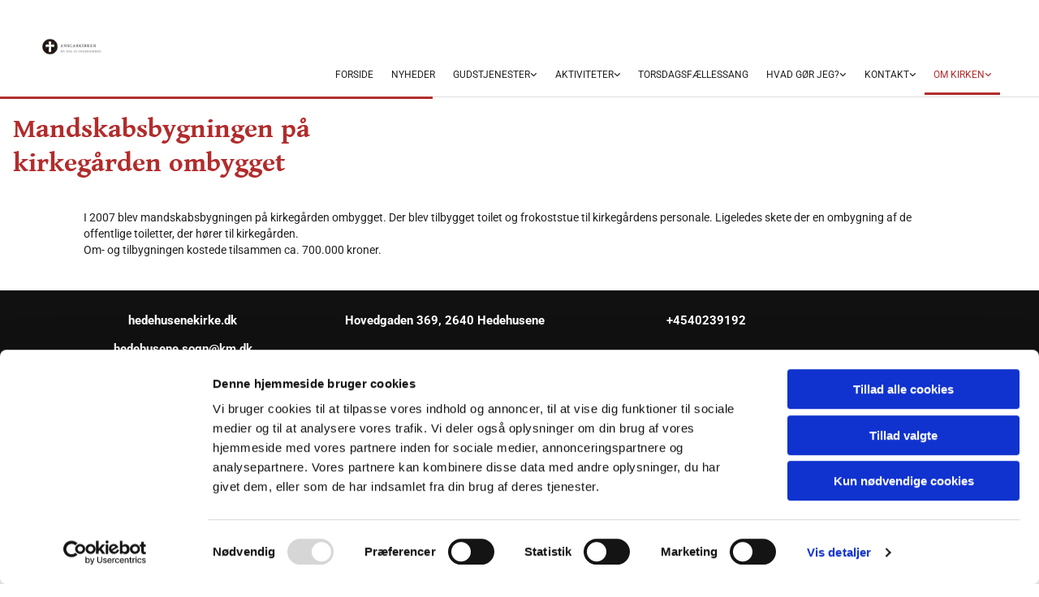

--- FILE ---
content_type: text/html; charset=UTF-8
request_url: https://hedehusenekirke.dk/om-kirken/kirkens-historie/mandskabsbygningen-pa-kirkegarden-ombygget
body_size: 5488
content:
<!DOCTYPE html> <html lang="da" data-currency="EUR" data-lang="da" data-countrycode="da_DK" data-rHash="38a01fb1813fd212b54c0b23f79ecceb" dir="auto" data-cookiebot="true"> <head> <meta charset="UTF-8"/> <script>window.addEventListener("CookiebotOnDialogInit",function(){if (Cookiebot.getDomainUrlParam("autoAcceptCookies") === "true")Cookiebot.setOutOfRegion();});</script><script async fetchpriority="high" id="Cookiebot" src="https://consent.cookiebot.com/uc.js" data-cbid="4abfbc9f-58fd-4a0d-8f1a-f68f83b1cbf3" data-blockingmode="auto" data-culture="da" type="text/javascript"></script><title>Mandskabsbygningen på kirkegården ombygget | hedehusenekirke.dk</title><meta name="keywords" content="Kirke Hedehusene Præst Gudstjeneste Ansgarkirken Ansgar Ansgarkirke"><meta name="description" content="I 2007 blev mandskabsbygningen på kirkegården ombygget. Der blev tilbygget toilet og frokoststue til kirkegårdens personale. Ligeledes skete der en ombygning af de offentlige toiletter, der hører t..."><meta property="og:type" content="website"><meta property="og:title" content="Mandskabsbygningen på kirkegården ombygget | hedehusenekirke.dk"><meta property="og:url" content="https://www.hedehusenekirke.dk/om-kirken/kirkens-historie/mandskabsbygningen-pa-kirkegarden-ombygget"><meta property="og:description" content="I 2007 blev mandskabsbygningen på kirkegården ombygget. Der blev tilbygget toilet og frokoststue til kirkegårdens personale. Ligeledes skete der en ombygning af de offentlige toiletter, der hører t..."><meta property="og:image" content="https://www.hedehusenekirke.dk"><link rel='canonical' href='https://www.hedehusenekirke.dk/om-kirken/kirkens-historie/mandskabsbygningen-pa-kirkegarden-ombygget'/><meta name="viewport" content="width=device-width, initial-scale=1"><link rel='shortcut icon' type='image/x-icon' href='/uploads/lAzwVQgA/favicon.ico'/><link rel="preload" href="https://css-fonts.eu.extra-cdn.com/css?family=Roboto:300,500&display=swap" as="style"><link href="https://css-fonts.eu.extra-cdn.com/css?family=Roboto:300,500&display=swap" rel="stylesheet"><link rel="stylesheet" href="https://site-assets.cdnmns.com/606c02160e78242bde96757ba312f54d/css/cookiebotVideoPlaceholder.css?1769614031895"><link rel="stylesheet" href="https://site-assets.cdnmns.com/606c02160e78242bde96757ba312f54d/css/grids.css?1769614031895"><link rel="stylesheet" href="https://site-assets.cdnmns.com/606c02160e78242bde96757ba312f54d/css/hcaptcha.css?1769614031895"><link rel="stylesheet" href="/assets/user-style.css?1769764799"><link rel="stylesheet" id="style_site" href="/assets/sitestyle.css?1769764799"><link rel="stylesheet" href="https://site-assets.cdnmns.com/606c02160e78242bde96757ba312f54d/css/external-libs.css?1769614031895"><!--[if lt IE 9]><script src="https://site-assets.cdnmns.com/606c02160e78242bde96757ba312f54d/js/html5shiv.js"></script><script src="https://site-assets.cdnmns.com/606c02160e78242bde96757ba312f54d/js/respond.js"></script><![endif]--><script>if ('serviceWorker' in navigator){navigator.serviceWorker.getRegistrations().then(function(registrations) { for(registration in registrations) { registration.unregister(); }}); }</script><link rel="preconnect" href="https://site-assets.cdnmns.com/" crossorigin><link rel="preconnect" href="https://fonts.prod.extra-cdn.com/" crossorigin><style id='globalCSS'>/* ul can't handle a floating image if displayed block */ .module.text ul { display: table; } td ul { display: block !important; } /* lis and opening hours are assigned bodytext styles but we do not want the margins */ li.bodytext { margin-top: 0; margin-bottom: 0; } li.lightbodytext { margin-top: 0; margin-bottom: 0; } .day.bodytext { margin-top: 0; margin-bottom: 0; } /* force originally quick links images to be the same size */ .originally-quick-links .imageModuleWrap { height: 150px; display: block; } .originally-quick-links .image { width: 100%; height: 100%; object-fit: cover; } /* border around submenu in main menu */ @media only screen and (min-width: 768px) { .module.nav li ul { border: 1px solid rgba(34, 36, 38, 0.15); box-shadow: 0 1px 3px 0 rgba(0, 0, 0, 0.08); } } /* embedded video size */ .fluid-width-video-wrapper { padding-top: 40% !important; } /* word wrapping */ body { word-break: break-word; }</style><!-- ChurchDesk Command Code - START --> <!-- Changes will be overwritten --> <link rel="stylesheet" type="text/css" href="https://edge.churchdesk.com/api/776/mono-pages-css-generator"/> <link rel="stylesheet" type="text/css" href="https://edge.churchdesk.com/mono-website-pages.css"/> <script data-cookieconsent="ignore"> window.nsChurchDesk = { siteId: 1358818, organizationId: 776, privacyPolicyLink: "https://hedehusenekirke.dk/om-kirken/data-og-privatlivspolitik", privacyPolicyLabel: "Privatlivspolitik", imprintLink: "", imprintLabel: "Imprint", countryIso2: "dk", language: "da", }; if (window.YETT_WHITELIST && window.YETT_WHITELIST.isArray()) { window.YETT_WHITELIST.push(/.*.churchdesk.com/); } if (window.whitelistedDomains && window.whitelistedDomains.isArray()) { window.whitelistedDomains.push(/.*.churchdesk.com/); } </script> <script data-cookieconsent="ignore" src="https://edge.churchdesk.com/copyright-loader.js"></script> <script data-cookieconsent="ignore" src="https://edge.churchdesk.com/signup-loader.js"></script> <script data-cookieconsent="ignore" src="https://edge.churchdesk.com/privacy-policy-loader.js"></script> <script data-cookieconsent="ignore" src="https://edge.churchdesk.com/mono-pages-container-loader.js"></script> <script data-cookieconsent="ignore" src="https://widget.churchdesk.com/widget-loader.js"></script> <script data-cookieconsent="ignore"> const NewsletterSignUp = new CHURCH_DESK_SIGNUP_NAMESPACE.SignUp({ organizationId: 776 }); NewsletterSignUp.initSignUp(); </script> <script defer data-domain="hedehusenekirke.dk" src="https://beats.churchdesk.com/js/script.js"></script> <!-- ChurchDesk Command Code - END --><style id="churchdeskHyphen">h1,h2,h3,h4,h5,h6{hyphens: auto;}</style> <script>window.ASSETSURL='https://site-assets.cdnmns.com/606c02160e78242bde96757ba312f54d';</script></head> <body id="p9390" data-dateformat='d/m/Y' data-req="quicklink"> <div id="r5001" class="row designRow"> <div class="container container-fluid"><div class="col col-sm-12"> <header><div id="r4269" class="row "> <div class="container container-fluid colsStack"><div id="c9421" class="col col-lg-3 col-md-6 col-sm-12"><a href="/?p=5000"  title="" aria-label="" class="imageModuleWrap" id="w_m9600" data-track-event="click" data-track-action="internal_link_clicked"> <img id="m9600" class="module image" src="/uploads/V2FYh5E9/480x0_320x0/logo__msi___jpg.webp" alt="Hjem" data-author="[company_name]" width="1345" height="304" data-req="" data-settings="enablehover=false,showelement=none,hovertransition=slowFadeIn" fetchpriority="high"/> </a> </div> </div> </div> <div id="r9372" class="row "> <div class="container container-fluid colsStack"><div id="c7490" class="col col-md-12 col-sm-12 col-lg-12"><nav id="m7657" class="module nav" data-settings="verticalNav-md=false,verticalNav-lg=false,push=false,activeParent=true" tabindex="-1"> <ul class="navContainer"><li class=""> <a href="/" data-track-event="click" data-track-action="internal_link_clicked">Forside</a> </li><li class=""> <a href="/nyheder" data-track-event="click" data-track-action="internal_link_clicked">Nyheder</a> </li><li class=""> <a href="/gudstjenester-i-ansgarkirken" data-track-event="click" data-track-action="internal_link_clicked">Gudstjenester</a> <ul><li class=""> <a href="/gudstjenester-i-ansgarkirken/borne-og-familiegudstjeneste" data-track-event="click" data-track-action="internal_link_clicked">Børne- og familiegudstjeneste</a> </li><li class=""> <a href="/gudstjenester-i-ansgarkirken/gudstjeneste-i-ansgarkirken" data-track-event="click" data-track-action="internal_link_clicked">Gudstjeneste i Ansgarkirken</a> </li><li class=""> <a href="/gudstjenester-i-ansgarkirken/frokostgudstjeneste" data-track-event="click" data-track-action="internal_link_clicked">Frokostgudstjeneste</a> </li><li class=""> <a href="/gudstjenester-i-ansgarkirken/tro-tanker-tapas" data-track-event="click" data-track-action="internal_link_clicked">Tro, Tanker &amp; Tapas</a> </li></ul> </li><li class=""> <a href="/aktiviteter-i-kirken" data-track-event="click" data-track-action="internal_link_clicked">Aktiviteter</a> <ul><li class=""> <a href="/aktiviteter-i-kirken/koncerter" data-track-event="click" data-track-action="internal_link_clicked">Koncerter</a> </li><li class=""> <a href="/aktiviteter-i-kirken/foredrag" data-track-event="click" data-track-action="internal_link_clicked">Foredrag</a> </li><li class=""> <a href="/aktiviteter-i-kirken/tidsrejsen" data-track-event="click" data-track-action="internal_link_clicked">Tidsrejsen</a> </li><li class=""> <a href="/aktiviteter-i-kirken/ansgarkirkens-korskole" data-track-event="click" data-track-action="internal_link_clicked">Ansgarkirkens Korskole</a> </li><li class=""> <a href="/aktiviteter-i-kirken/babysalmesang" data-track-event="click" data-track-action="internal_link_clicked">Babysalmesang</a> </li><li class=""> <a href="/aktiviteter-i-kirken/ansgarkirkens-rytmiske-kor" data-track-event="click" data-track-action="internal_link_clicked">Ansgarkirkens Rytmiske Kor</a> </li><li class=""> <a href="/aktiviteter-i-kirken/tankegang" data-track-event="click" data-track-action="internal_link_clicked">TankeGang</a> </li><li class=""> <a href="/aktiviteter-i-kirken/kreativ-cafe" data-track-event="click" data-track-action="internal_link_clicked">Kreativ Café</a> </li><li class=""> <a href="/aktiviteter-i-kirken/sorggruppe" data-track-event="click" data-track-action="internal_link_clicked">Sorggruppe</a> </li><li class=""> <a href="/aktiviteter-i-kirken/aa" data-track-event="click" data-track-action="internal_link_clicked">AA</a> </li><li class=""> <a href="/aktiviteter-i-kirken/portvinssmagning" data-track-event="click" data-track-action="internal_link_clicked">Portvinssmagning</a> </li></ul> </li><li class=""> <a href="/tordagsfallessang" data-track-event="click" data-track-action="internal_link_clicked">Torsdagsfællessang</a> </li><li class=""> <a href="/hvad-gor-jeg" data-track-event="click" data-track-action="internal_link_clicked">Hvad gør jeg?</a> <ul><li class=""> <a href="/hvad-gor-jeg/fodsel-og-faderskab" data-track-event="click" data-track-action="internal_link_clicked">Ved fødsel</a> </li><li class=""> <a href="/hvad-gor-jeg/navngivning" data-track-event="click" data-track-action="internal_link_clicked">Ved navngivning</a> </li><li class=""> <a href="/hvad-gor-jeg/navneandring" data-track-event="click" data-track-action="internal_link_clicked">Ved navneændring</a> </li><li class=""> <a href="/hvad-gor-jeg/dab" data-track-event="click" data-track-action="internal_link_clicked">Ved dåb</a> </li><li class=""> <a href="/hvad-gor-jeg/konfirmation" data-track-event="click" data-track-action="internal_link_clicked">Ved konfirmation</a> </li><li class=""> <a href="/hvad-gor-jeg/vielse" data-track-event="click" data-track-action="internal_link_clicked">Ved vielse</a> </li><li class=""> <a href="/hvad-gor-jeg/dodsfald-og-begravelse" data-track-event="click" data-track-action="internal_link_clicked">Ved dødsfald</a> </li><li class=""> <a href="/hvad-gor-jeg/kirkebil" data-track-event="click" data-track-action="internal_link_clicked">Kirkebil</a> </li></ul> </li><li class=""> <a href="/kontakt" data-track-event="click" data-track-action="internal_link_clicked">Kontakt</a> <ul><li class=""> <a href="/kontakt/personregistrering-og-kirkekontor" data-track-event="click" data-track-action="internal_link_clicked">Kontor</a> </li><li class=""> <a href="/kontakt/frivillig-i-ansgarkirken" data-track-event="click" data-track-action="internal_link_clicked">Bliv frivillig</a> </li><li class=""> <a href="/kontakt/praster" data-track-event="click" data-track-action="internal_link_clicked">Præster</a> </li><li class=""> <a href="/kontakt/kirkegard" data-track-event="click" data-track-action="internal_link_clicked">Kirkegård</a> </li><li class=""> <a href="/kontakt/kirketjener" data-track-event="click" data-track-action="internal_link_clicked">Kirketjener</a> </li><li class=""> <a href="/kontakt/korleder" data-track-event="click" data-track-action="internal_link_clicked">Korleder</a> </li><li class=""> <a href="/kontakt/organister-og-sangere" data-track-event="click" data-track-action="internal_link_clicked">Organister og sangere</a> </li><li class=""> <a href="/kontakt/menighedsrad" data-track-event="click" data-track-action="internal_link_clicked">Menighedsråd </a> <ul><li class=""> <a href="/kontakt/menighedsrad/modeplan-2026" data-track-event="click" data-track-action="internal_link_clicked">Mødeplan 2026</a> </li><li class=""> <a href="/kontakt/menighedsrad/dagsordner-og-referater-2026" data-track-event="click" data-track-action="internal_link_clicked">Dagsordner og referater 2026</a> </li><li class=""> <a href="/kontakt/menighedsrad/dagsordner-og-referater-2025" data-track-event="click" data-track-action="internal_link_clicked">Dagsordner og referater 2025</a> </li><li class=""> <a href="/kontakt/menighedsrad/dagsordner-og-referater-2024" data-track-event="click" data-track-action="internal_link_clicked">Dagsordner og referater 2024</a> </li><li class=""> <a href="/kontakt/menighedsrad/dagsordner-og-referater-2023" data-track-event="click" data-track-action="internal_link_clicked">Dagsordner og referater 2023</a> </li><li class=""> <a href="/kontakt/menighedsrad/dagsordner-og-referater-2022" data-track-event="click" data-track-action="internal_link_clicked">Dagsordner og referater 2022</a> </li><li class=""> <a href="/kontakt/menighedsrad/dagsordner-og-referater-2021" data-track-event="click" data-track-action="internal_link_clicked">Dagsordner og referater 2021</a> </li><li class=""> <a href="/kontakt/menighedsrad/dagsordner-og-referater-2020" data-track-event="click" data-track-action="internal_link_clicked">Dagsordner og referater 2020</a> </li><li class=""> <a href="/kontakt/menighedsrad/dagsordner-og-referater-2019" data-track-event="click" data-track-action="internal_link_clicked">Dagsordner og referater 2019</a> </li><li class=""> <a href="/kontakt/menighedsrad/dagsordner-og-referater-2018" data-track-event="click" data-track-action="internal_link_clicked">Dagsordner og referater 2018</a> </li><li class=""> <a href="/kontakt/menighedsrad/dagsordner-og-referater-2017" data-track-event="click" data-track-action="internal_link_clicked">Dagsordner og referater 2017</a> </li><li class=""> <a href="/kontakt/menighedsrad/dagsordner-og-referater-2016" data-track-event="click" data-track-action="internal_link_clicked">Dagsordner og referater 2016</a> </li><li class=""> <a href="/kontakt/menighedsrad/arsregnskaber" data-track-event="click" data-track-action="internal_link_clicked">Årsregnskaber</a> </li></ul> </li><li class=""> <a href="/kontakt/julehjalp" data-track-event="click" data-track-action="internal_link_clicked">Julehjælp</a> </li></ul> </li><li class=" active"> <a href="/om-kirken" data-track-event="click" data-track-action="internal_link_clicked">Om kirken</a> <ul><li class=" active"> <a href="/om-kirken/kirkens-historie" data-track-event="click" data-track-action="internal_link_clicked">Historie </a> <ul><li class=""> <a href="/om-kirken/kirkens-historie/kirken-bygges" data-track-event="click" data-track-action="internal_link_clicked">Kirken bygges</a> </li><li class=""> <a href="/om-kirken/kirkens-historie/korbuens-maleri" data-track-event="click" data-track-action="internal_link_clicked">Korbuens maleri</a> </li><li class=" active"> <a href="/om-kirken/kirkens-historie/mandskabsbygningen-pa-kirkegarden-ombygget" data-track-event="click" data-track-action="internal_link_clicked">Mandskabsbygning</a> </li><li class=""> <a href="/om-kirken/kirkens-historie/nye-messestolaer-til-ansgarkirken" data-track-event="click" data-track-action="internal_link_clicked">Nye messestolaer</a> </li><li class=""> <a href="/om-kirken/kirkens-historie/nyt-indre" data-track-event="click" data-track-action="internal_link_clicked">Nyt indre</a> </li><li class=""> <a href="/om-kirken/kirkens-historie/sognegarden" data-track-event="click" data-track-action="internal_link_clicked">Sognegården</a> </li><li class=""> <a href="/om-kirken/kirkens-historie/tarn-og-klokker" data-track-event="click" data-track-action="internal_link_clicked">Tårn og klokker</a> </li><li class=""> <a href="/om-kirken/kirkens-historie/ar-1000" data-track-event="click" data-track-action="internal_link_clicked">År 1000 - Kallerupstenen</a> </li><li class=""> <a href="/om-kirken/kirkens-historie/arstal" data-track-event="click" data-track-action="internal_link_clicked">Årstal</a> </li></ul> </li><li class=""> <a href="/om-kirken/data-og-privatlivspolitik" data-track-event="click" data-track-action="internal_link_clicked">Data- og privatlivspolitik</a> </li><li class=""> <a href="/om-kirken/vilkar-modtagelse-af-information-og-brug-af-billeder-pa-hjemmesiden" data-track-event="click" data-track-action="internal_link_clicked">Vilkår for modtagelse af information og brug af billeder på hjemmesiden</a> </li></ul> </li><li class=" hidden-lg hidden-md hidden-sm"> <a href="/galleri" data-track-event="click" data-track-action="internal_link_clicked">Galleri</a> </li><li class=" hidden-lg hidden-md hidden-sm"> <a href="/tidsrejsen" data-track-event="click" data-track-action="internal_link_clicked">Tidsrejsen</a> </li><li class=" hidden-lg hidden-md hidden-sm"> <a href="/korskolen" data-track-event="click" data-track-action="internal_link_clicked">Korskolen</a> </li></ul> </nav></div> </div> </div> </header><div id="r5002" role="main" class="row designRow"> <div class="container container-fluid"><div class="col col-sm-12"><div id="r8122" class="row "> <div class="container container-fluid colsStack"><div id="c6447" class="col col-lg-5 col-md-5 col-sm-9"><div id="m1776" class="module text"><h1 class="headline">Mandskabsbygningen på kirkegården ombygget</h1></div> </div> <div id="c6371" class="col col-lg-7 col-md-7 col-sm-3"></div> </div> </div> <div id="r6420" class="row "> <div class="container container-fixed colsStack"><div id="c9830" class="col col-lg-12 col-md-12 col-sm-12"><div id="m2825" class="module text"><p class="bodytext">I 2007 blev mandskabsbygningen på kirkegården ombygget. Der blev tilbygget toilet og frokoststue til kirkegårdens personale. Ligeledes skete der en ombygning af de offentlige toiletter, der hører til kirkegården.&nbsp;<br> Om- og tilbygningen kostede tilsammen ca. 700.000 kroner.</p></div> </div> </div> </div> </div> </div> </div> <footer><div id="r8361" class="row "> <div class="container container-fixed colsStack"></div> </div> <div id="r8970" class="row "> <div class="container container-fixed colsStack"><div id="c6591" class="col col-lg-3 col-md-3 col-sm-12"><div id="m4655" class="module text"><p class="custom1" style="text-align: center;">hedehusenekirke.dk</p></div> </div> <div id="c7631" class="col col-lg-4 col-md-4 col-sm-12"><div id="m3464" class="module text"><p class="custom1" style="text-align: center;">Hovedgaden 369, 2640 Hedehusene</p></div> </div> <div id="c2600" class="col col-lg-3 col-md-3 col-sm-12"><div id="m1957" class="module text"><p class="custom1" style="text-align: center;">+4540239192</p></div> </div> <div id="c3535" class="col col-lg-3 col-md-3 col-sm-12"><div id="m6316" class="module text"><p class="custom1" style="text-align: center;">hedehusene.sogn@km.dk</p></div> </div> </div> </div> <div id="r9960" class="row "> <div class="container container-fixed colsStack"><div class="col col-md-12 col-sm-12 col-lg-5"></div> <div id="c7240" class="col col-md-12 col-sm-12 col-lg-6"><ul id="m1990" class="module socialmedia"> <li class=" "> <a class="" href="https://www.facebook.com/hedehusenekirke.dk" target="_blank" rel="noopener" data-track-event="click" data-track-action="social_link"> <span class="fa fa-facebook"></span> </a> </li> <li class=" "> <a class="" href="https://www.youtube.com/channel/UCV09SHqRjgSnZANTeAdZp-A/featured" target="_blank" rel="noopener" title="Example label" data-track-event="click" data-track-action="social_link"> <span class="fa fa-youtube"></span> </a> </li> </ul></div> </div> </div> <div id="r3865" class="row "> <div class="container container-fixed colsStack"><div id="c2414" class="col col-lg-12 col-md-12 col-sm-12"><div id="m2574" class="module text"><p class="custom2" style="text-align: center;"><a href=" https://was.digst.dk/hedehusenekirke-churchdesk-com">Tilgængelighedserklæring</a> &nbsp; &nbsp; </p></div> </div> </div> </div> </footer> <div class="row brandfooter"> <div class="container container-fixed"> <div class="col col-md-12 col-lg-12 col-sm-12"> <div> <a href="https://app.churchdesk.com/login" class="brandfooter" style="border-style: none;" target="_blank" rel="noopener" data-track-event="click" data-track-action="link_clicked"> <i class="fa fa-lock"></i> <span>Log på ChurchDesk</span> </a> </div> <div> <a href="https://churchdesk.com" target="_blank" rel="noopener" data-track-event="click" data-track-action="link_clicked"><img class="logoOpacity" src="https://site-assets.cdnmns.com/606c02160e78242bde96757ba312f54d/css/img/churchdesk/logo_dark_en.svg" alt="ChurchDesk"></a> </div> </div> </div> </div></div> </div> </div> <a href='#' data-req="scrollTop" class='scrollIcon hidden bottom_right' data-track-event="click" data-track-action="internal_link_clicked"> <span></span> </a><script async data-cookieconsent="ignore" nomodule src="https://site-assets.cdnmns.com/606c02160e78242bde96757ba312f54d/js/loader-polyfills.js?1769614031895"></script><script async data-cookieconsent="ignore" src="https://site-assets.cdnmns.com/606c02160e78242bde96757ba312f54d/js/loader.js?1769614031895"></script><!-- ChurchDesk Command Code - START --> <!-- Changes will be overwritten --> <script data-cookieconsent="ignore"> if (typeof window !== "undefined") { if (window.CHURCH_DESK_FALLBACK_WIDGET_INIT) { window.CHURCH_DESK_FALLBACK_WIDGET_INIT(); } if (window.CHURCH_DESK_FALLBACK_COPYRIGHT_INIT) { window.CHURCH_DESK_FALLBACK_COPYRIGHT_INIT(); } if (window.CHURCH_DESK_PRIVACY_POLICY_WIDGET_INIT) { window.CHURCH_DESK_PRIVACY_POLICY_WIDGET_INIT(); } if (window.CHURCH_DESK_BLOG_EVENT_CONTAINER_LOADED) { window.CHURCH_DESK_BLOG_EVENT_CONTAINER_LOADED(); } } else { console.error("window is not defined."); } </script> <!-- ChurchDesk Command Code - END --> <script type='application/ld+json'>{"@context":"http://schema.org","@type":"LocalBusiness","@id":"https://www.hedehusenekirke.dk/#global_business","address":{"@type":"PostalAddress","streetAddress":"","addressLocality":"","addressRegion":"","postalCode":"","addressCountry":""},"url":"https://www.hedehusenekirke.dk"}</script> </body> </html>

--- FILE ---
content_type: text/css
request_url: https://hedehusenekirke.dk/assets/sitestyle.css?1769614031895
body_size: 14018
content:
.skipNavigation { visibility:hidden;} .module {} .headline { font-family:Gentium Book Basic; font-size:33px; font-weight:700; color:rgb(178, 44, 44); line-height:42px; margin-bottom:0px;} .headline a { color:rgb(178, 44, 44); text-decoration:none;} .headline a:hover { text-decoration:none; color:rgb(224, 131, 131);} header#shrunkImage img { transform:scale(1);} body { -webkit-font-smoothing:auto; font-family:Open Sans;} body a { text-decoration:none; color:rgb(68, 58, 223);} body a:hover { text-decoration:none; color:rgb(10, 10, 10);} nav { text-align:left;} nav a:hover { text-decoration:none;} .nav {} nav > ul li a { padding-top:8.57143px; padding-bottom:8.57143px; padding-left:11.1429px; padding-right:11.1429px; margin-left:0px; margin-right:0px; margin-top:0px; margin-bottom:0px; border-top-left-radius:0px; border-top-right-radius:0px; border-bottom-left-radius:0px; border-bottom-right-radius:0px; border-bottom-width:3px; line-height:19.2px; text-transform:uppercase;} nav > ul li > a { color:rgba(0,0,0,0.87); font-size:12px; font-family:Roboto; font-weight:400; line-height:26px;} nav > ul li a:hover { background-color:rgba(0, 0, 0, 0); color:rgb(178, 44, 44); border-bottom-width:3px; border-color:rgb(178, 44, 44);} nav > ul li.active > a { font-weight:400; color:rgb(178, 44, 44); background-color:rgba(0, 0, 0, 0); border-color:rgb(178, 44, 44);} nav > ul > li > ul {} nav > ul > li.active > ul li {} nav > ul > li.active > ul li:hover a {} nav > ul > li > ul li { padding:0px;} nav > ul > li > ul li a { background-color:rgba(255, 255, 255, 1); border-bottom-width:0px; margin-bottom:0px; margin-top:0px; margin-left:0px; margin-right:0px; padding-left:15px; padding-right:15px; padding-top:8px; padding-bottom:8px; border-top-left-radius:0px; border-top-right-radius:0px; border-bottom-left-radius:0px; border-bottom-right-radius:0px; border-left-width:0px; border-color:rgba(0, 0, 0, 0); text-transform:none;} nav > ul > li > ul a { font-size:12px; font-weight:400; color:rgba(0, 0, 0, 0.87); line-height:19.2px;} nav > ul > li > ul a:hover { color:rgb(178, 44, 44); font-weight:400; text-decoration:none;} nav > ul > li > ul li.active > a { color:rgb(178, 44, 44); font-weight:400; background-color:rgba(255, 255, 255, 1); border-color:rgb(178, 44, 44); border-left-width:0px; border-bottom-width:0px;} nav > ul > li > ul li a:hover { border-color:rgb(178, 44, 44); background-color:rgba(255, 255, 255, 1); border-left-width:0px; border-bottom-width:0px;} nav:before { color:rgb(0, 0, 0);} nav > ul > li > ul li:last-child {} nav[data-settings*="verticalNav-lg=true"] > ul {} nav .closeBtn { color:rgb(10, 10, 10);} .verticalnav > li a {} .verticalnav > li a:hover {} .verticalnav > li.active > a {} .subtitle { font-size:33px; line-height:42px; margin-bottom:20px; font-family:Gentium Book Basic; font-weight:700; color:rgb(178, 44, 44);} .subtitle a { color:rgb(178, 44, 44); text-decoration:none;} .subtitle a:hover { text-decoration:none; color:rgb(224, 131, 131);} .preamble { font-size:25px; line-height:32px; margin-bottom:20px; font-family:Gentium Book Basic; font-weight:600; color:rgba(0, 0, 0, 0.87); margin-top:26px;} .preamble a { color:rgb(25, 25, 25); text-decoration:none;} .preamble a:hover { text-decoration:none; color:rgb(40, 40, 40);} .bodytext { font-size:14px; line-height:20px; margin-bottom:16px; font-family:Roboto; font-weight:400; color:rgba(0, 0, 0, 0.87);} .bodytext a { text-decoration:none; color:rgb(25, 25, 25);} .bodytext a:hover { text-decoration:none; color:rgb(40, 40, 40);} .smalltext { font-size:14px; line-height:1.50; letter-spacing:0em; margin-bottom:5px;} .smalltext a {} .smalltext a:hover { text-decoration:none;} .lightsmalltext { color:rgb(255, 255, 255); font-size:12px; line-height:1.6em; margin-bottom:5px;} .lightsmalltext a { font-weight:700;} .lightsmalltext a:hover { text-decoration:none;} .button { padding-top:16px; padding-right:32px; padding-bottom:16px; padding-left:32px; margin-bottom:24px; background-color:rgb(178, 44, 44); color:rgba(255, 255, 255, 1); line-height:1.5em; font-size:16px; font-weight:400; border-color:rgb(178, 44, 44); border-top-width:1px; border-right-width:1px; border-bottom-width:1px; border-left-width:1px; margin-left:auto; margin-right:auto; margin-top:24px; font-family:Roboto; text-align:center;} .button:hover { text-decoration:none; background-color:rgb(142, 35, 35); color:rgb(255, 255, 255); border-color:rgb(142, 35, 35);} .button .buttonIcon.fa { margin-right:10px;} .button2 { font-size:16px; margin-bottom:24px; color:rgb(178, 44, 44); border-color:rgb(178, 44, 44); line-height:1.5em; background-color:rgba(255, 255, 255, 0); padding-top:8px; padding-right:32px; padding-bottom:8px; padding-left:32px; border-top-width:1px; border-right-width:1px; border-bottom-width:1px; border-left-width:1px; margin-left:auto; margin-right:auto; margin-top:24px; border-width:2px; font-weight:400; font-family:Roboto; text-align:center;} .button2:hover { color:rgba(255, 255, 255, 1); background-color:rgb(178, 44, 44); text-decoration:none; border-color:rgb(178, 44, 44);} .button3 { font-size:20px; margin-bottom:40px; color:rgb(255, 255, 255); line-height:1.50em; background-color:rgba(0, 0, 0, 0); border-color:rgb(255, 255, 255); padding-top:15px; padding-right:25px; padding-bottom:15px; padding-left:25px; border-top-width:1px; border-right-width:1px; border-bottom-width:1px; border-left-width:1px;} .button3:hover { color:rgb(53, 53, 53); background-color:rgb(255, 255, 255); border-color:rgba(0, 0, 0, 0); text-decoration:none;} .crmlogin .submitBtn { padding-top:15px; padding-right:25px; padding-bottom:15px; padding-left:25px; background-color:rgb(3, 3, 3); color:rgb(255,255,255); margin-top:15px; margin-bottom:0px; margin-left:auto; margin-right:auto; line-height:1.5em;} .crmlogin .submitBtn:hover { text-decoration:none; background-color:rgb(102, 102, 102);} .crmlogin .logoutBtn { padding-top:15px; padding-right:25px; padding-bottom:15px; padding-left:25px; background-color:rgb(3, 3, 3); color:rgb(255,255,255); margin-top:15px; margin-bottom:0px; margin-left:auto; margin-right:auto; line-height:1.5em;} .crmlogin .logoutBtn:hover { text-decoration:none; background-color:rgb(102, 102, 102);} .crmUserpage .button { padding-top:15px; padding-right:25px; padding-bottom:15px; padding-left:25px; background-color:rgb(3, 3, 3); color:rgb(255,255,255); margin-top:15px; margin-bottom:0px; margin-left:auto; margin-right:auto; line-height:1.5em;} .crmUserpage .button:hover { text-decoration:none; background-color:rgb(102, 102, 102);} .form { margin-bottom:40px;} .form label { font-size:14px; line-height:20px; margin-bottom:5px; font-family:Roboto; font-weight:400; color:rgba(0, 0, 0, 0.87);} .form input[type=text],.form textarea,.form select { border-radius:3px; border-color:rgb(204, 204, 204); color:rgb(69, 69, 69); font-size:12px; padding-top:10px; padding-right:10px; padding-bottom:10px; padding-left:10px; margin-top:0px; margin-right:0px; margin-bottom:20px; margin-left:0px;} .form input[type=submit] { margin-top:0px; margin-left:0px; background-color:#efefef; border-color:#bcbcbc; color:rgb(105, 105, 105);; border-top-width:0px; border-left-width:0px; border-bottom-width:0px; border-right-width:0px; border-radius:0px; padding-top:5px; padding-right:25px; padding-bottom:5px; padding-left:25px; font-size:14px;} .form .subtitle { margin-bottom:10px; margin-top:0px;} .form input[type=submit]:hover { background-color:#bcbcbc;} .form .g-recaptcha { margin-top:10px; margin-bottom:10px;} .form input[type=checkbox]+span,.form input[type=radio]+span,.form .form_option input[type=checkbox]+label:not([class*="optin"]) { font-size:12px; line-height:1.6em; margin-left:10px; margin-bottom:20px; margin-right:20px;} .image {} .image + .hoverOverlay {} .image + .hoverOverlay .hoverText {} .search .searchicon { color:rgb(246, 246, 246); width:16px; height:16px; font-size:16px; margin-bottom:0px;} .map { margin-top:20px; margin-right:0px; margin-bottom:0px; margin-left:0px; padding-top:0px; padding-right:0px; padding-bottom:0px; padding-left:0px;} .gallery {} .gallery .pics .caption { color:rgb(10, 10, 10);} .gallery .hoverOverlay {} .gallery .hoverOverlay .hoverText { font-weight:700;} .row { margin-top:0px; margin-right:0px; margin-bottom:0px; margin-left:0px; padding-top:0px; padding-right:0px; padding-bottom:0px; padding-left:0px;} .col { margin-top:0px; margin-right:0px; margin-bottom:0px; margin-left:0px; padding-top:0px; padding-right:16px; padding-bottom:0px; padding-left:16px;} .col { margin-top:0px; margin-right:0px; margin-bottom:0px; margin-left:0px; padding-top:0px; padding-right:16px; padding-bottom:0px; padding-left:16px;} .custom1 { font-family:Roboto; font-size:15px; font-weight:700; color:rgba(255, 255, 255, 1); line-height:19px;} .custom1 a { text-decoration:none; color:rgba(255, 255, 255, 1);} .custom1 a:hover { text-decoration:none; color:rgba(255, 255, 255, 1);} .custom2 { font-family:Roboto; font-size:14px; font-weight:400; color:rgba(255, 255, 255, 1); line-height:20px;} .custom2 a { color:rgba(255, 255, 255, 1); text-decoration:none;} .custom2 a:hover { color:rgba(255, 255, 255, 1); text-decoration:underline;} .linklist a:hover { color:rgba(255, 255, 255, 1); text-decoration:underline;} .custom3 { font-family:Roboto; font-size:20px; font-weight:700; color:rgb(178, 44, 44); line-height:25px; text-align:center; margin-bottom:10px;} .custom3 a { color:rgb(178, 44, 44); text-decoration:none;} .custom3 a:hover { color:rgb(224, 131, 131);} .custom4 {} .custom4 a {} .custom4 a:hover {} .custom5 {} .custom5 a {} .custom5 a:hover {} .custom6 {} .custom6 a {} .custom6 a:hover {} .custom7 {} .custom7 a {} .custom7 a:hover {} .custom8 {} .custom8 a {} .custom8 a:hover {} .custom9 {} .custom9 a {} .custom9 a:hover {} .custom10 { font-size:50px;} .custom10 a {} .custom10 a:hover {} .smallsubtitle { font-size:28px; line-height:41px; font-family:Gentium Book Basic; font-weight:600; color:rgba(0, 0, 0, 0.87); margin-top:26px; margin-bottom:14px;} .smallsubtitle a { color:rgb(178, 44, 44); text-decoration:none;} .smallsubtitle a:hover { text-decoration:none; color:rgb(224, 131, 131);} .spottext {} .spottext a {} .spottext a:hover { text-decoration:none;} .darkspottext { font-family:Gentium Book Basic; font-size:25px; font-weight:600; color:rgba(0, 0, 0, 0.87); line-height:28px; margin-top:16px; margin-bottom:24px;} .darkspottext a { color:rgb(25, 25, 25); text-decoration:none;} .darkspottext a:hover { text-decoration:none; color:rgb(40, 40, 40);} .footertext { font-size:14px; line-height:1.50; margin-bottom:0px; color:rgb(255, 255, 255);} .footertext a { color:rgb(255, 255, 255); font-weight:800;} .footertext a:hover { text-decoration:none;} .companyname { font-size:16px; line-height:1.20; letter-spacing:0.05em; margin-bottom:10px; color:rgb(0, 0, 0);} .companyname a { text-decoration:none;} .companyname a:hover {} .lightcompanyname { font-size:16px; line-height:1.20; letter-spacing:0.05em; margin-bottom:10px; color:rgb(246, 246, 248);} .lightcompanyname a { text-decoration:none;} .lightcompanyname a:hover {} .smallspottext { font-size:30px; line-height:1.50; margin-bottom:20px;} .lightsmallspottext { font-size:30px; line-height:1.50; margin-bottom:20px;} .lightheadline { color:#ffffff;} .lightheadline a { color:#ffffff;} .lightpreamble { color:rgb(255, 255, 255); font-size:18px; line-height:1.50; margin-bottom:20px;} .lightsubtitle { font-size:25px; line-height:1.50; margin-bottom:20px; color:#ffffff;} .lightsubtitle a {} .lightsmallsubtitle { font-size:24px; line-height:1.40; color:#ffffff;} .lightsmallsubtitle a {} .lightbodytext { font-size:15px; line-height:1.50; margin-bottom:0px; color:#ffffff;} .lightbodytext a { color:#ffffff;} .lightbodytext a:hover { text-decoration:none;} .locale { text-align:right;} .locale ul li a { transition:all 0.25s ease-in 0s; color:rgb(255, 255, 255);} .locale ul li { background-color:rgba(0, 0, 0, 0); padding-top:5px; padding-right:15px; padding-bottom:5px; padding-left:15px;} .divider { display:table; margin-left:auto; margin-right:auto; border-top-width:1px; border-color:rgba(0, 0, 0, 0.0980392); width:100%;} .socialmedia { text-align:left; font-size:19px;} .socialmedia li { border-top-width:1px; border-right-width:1px; border-bottom-width:1px; border-left-width:1px; border-top-left-radius:0px; border-top-right-radius:0px; border-bottom-left-radius:0px; border-bottom-right-radius:0px; margin-right:10px;} .socialmedia li:hover { background-color:rgba(0, 0, 0, 0);} .socialmedia li a { color:rgb(255, 255, 255); width:30px; height:30px;} .socialmedia li a:hover { color:#fff; text-decoration:none;} .paymenticons li { margin-left:5px; margin-bottom:5px; padding-bottom:40px;} .linklist { font-family:Roboto; font-size:14px; font-weight:400; color:rgba(255, 255, 255, 1); line-height:20px;} .linklist .listIcon { font-size:8px; width:14px; height:10px;} .linklist a { color:rgba(255, 255, 255, 1); text-decoration:none;} .iconlist li { background-color:rgb(255, 0, 0); width:45px; height:45px; color:rgb(255, 255, 255);} .iconlist .iconItem { font-size:24px;} .iconlist li a { color:rgb(255, 255, 255);} .iconlist li a:hover { color:rgb(255, 255, 255); text-decoration:none;} .breadcrumb li a { margin-bottom:10px; margin-left:10px; margin-right:10px;} .scrollIcon { width:35px; height:35px;} .scrollIcon span:before { color:rgb(255, 255, 255);} .accordion .itemIcon {} .accordion .itemTitle { padding-top:5px; padding-bottom:5px; padding-left:10px; padding-right:40px;} .accordion .itemContent {} .blog .shortDescription { color:rgb(53, 53, 53); font-size:15px; line-height:1.40em;} .blog .shortDescription:hover { color:rgb(53, 53, 53);} .blog li { background-color:rgba(0, 0, 0, 0);} .blog li .textContainer { padding-bottom:0px; padding-left:0px; padding-right:0px;} .blog .title { color:rgb(53, 53, 53); font-size:20px; line-height:1.3em; font-weight:800; margin-top:0px; margin-bottom:0px;} .blog .title:hover { color:rgb(53, 53, 53);} .blog .details { color:rgb(106, 108, 110); font-size:15px; line-height:1.5em;} .blog .details:hover { color:rgb(80, 82, 84);} .blog .postImg { padding-top:25px; padding-left:0px; padding-right:0px; padding-bottom:15px;} .blog .arrow { width:15px; height:70px; color:rgb(255, 255, 255); background-color:rgb(106, 108, 110); font-size:25px;} .blog .arrow:hover { color:rgb(255, 255, 255); background-color:rgb(106, 108, 110);} .blog .readMore { margin-top:20px; margin-bottom:20px;} .blog .readMore:hover {} .singlePost { margin-top:50px; margin-bottom:50px;} .arrow { width:35px; height:35px; color:rgb(255, 255, 255); background-color:rgb(3, 3, 3); font-size:31px; border-top-left-radius:3px; border-top-right-radius:3px; border-bottom-right-radius:3px; border-bottom-left-radius:3px;} .arrow:hover { background-color:rgb(102, 102, 102);} .arrow.arrowBefore { left:0px; right:0px;} .arrow.arrowAfter { left:auto; right:0px;} ul.dots { bottom:24px;} .dots li { height:12px; width:12px; border-color:rgb(255, 255, 255); border-top-width:1px; border-right-width:1px; border-bottom-width:1px; border-left-width:1px; border-top-left-radius:100px; border-top-right-radius:100px; border-bottom-right-radius:100px; border-bottom-left-radius:100px; background-color:rgb(3, 3, 3);} .dots li:hover { background-color:rgb(102, 102, 102);} .dots li.active { background-color:rgb(255, 255, 255); border-color:rgb(10, 10, 10);} .brandfooter { font-family:Lato; color:rgba(255, 255, 255, 0.5); font-size:13px; text-align:center; background-color:rgb(17, 17, 17); padding-bottom:32px;} @media only screen and (max-width:1199px) {.module {} nav {} nav:hover { text-decoration:none;} nav > ul li a {} nav > ul li > a { padding-left:8px; padding-right:8px;} nav > ul .closeBtn { position:absolute; top:19px; right:21px; font-size:35px; display:inline;} nav > ul li > a:hover {} nav > ul li.active > a {} nav > ul > li > ul a {} nav > ul > li > ul li.active > a {} nav:before { font-size:26px;} nav.opened-menu> ul {} .col { margin-top:0px; margin-right:0px; margin-bottom:0px; margin-left:0px; padding-top:0px; padding-right:15px; padding-bottom:0px; padding-left:15px;} .row { margin-top:0px; margin-right:0px; margin-bottom:0px; margin-left:0px; padding-top:0px; padding-right:0px; padding-bottom:0px; padding-left:0px;} .button {} .button:hover {} .button2 {} .button2:hover {} .button3 {} .button3:hover {} .custom4 {} .custom4 a {} .custom4 a:hover {} .custom1 {} .custom1 a {} .custom1 a:hover {} .custom3 {} .custom3 a {} .custom3 a:hover {} body {} body a {} body a:hover {} .text {} .headline {} .headline a {} .headline a:hover {} .lightheadline {} .subtitle {} .subtitle a {} .subtitle a:hover {} .lightsubtitle {} .preamble {} .preamble a {} .preamble a:hover {} .lightpreamble {} .bodytext {} .bodytext a { text-decoration:underline;} .bodytext a:hover { text-decoration:none;} .lightbodytext {} .smallsubtitle {} .smallsubtitle a {} .smallsubtitle a:hover {} .smalltext {} .smalltext a {} .smalltext a:hover {} .spottext {} .spottext a {} .spottext a:hover {} .darkspottext {} .darkspottext a {} .darkspottext a:hover {} .smallspottext {} .smallspottext a {} .smallspottext a:hover {} .lightsmallspottext {} .lightsmallspottext a {} .lightsmallspottext a:hover {} .companyname {} .companyname a {} .companyname a:hover {} .footertext {} .footertext a {} .footertext a:hover {} }@media only screen and (max-width:767px) {.module {} nav {} nav:hover { text-decoration:none;} nav.opened-menu> ul { background-color:rgb(246, 246, 246); padding-left:20px; padding-top:60px; padding-right:20px; padding-bottom:40px;} nav > ul li a { font-size:20px; padding-top:20px; padding-bottom:20px; padding-left:20px; padding-right:20px; color:rgb(10, 10, 10); border-left-width:0px; border-top-width:0px; border-bottom-width:0px; border-right-width:0px;} nav > ul li > a:hover { background-color:rgb(234, 234, 234); color:rgb(10, 10, 10);} nav > ul li.active > a { color:rgb(10, 10, 10); font-weight:400; background-color:rgb(234, 234, 234); font-size:20px; padding-top:20px; padding-bottom:20px; padding-left:20px; padding-right:20px;} nav > ul li:hover a {} nav > ul > li > ul li a { margin-top:0px; margin-bottom:0px; margin-left:0px; margin-right:0px; padding-left:15px; padding-right:15px; padding-top:15px; padding-bottom:15px;} nav > ul > li > ul a { font-weight:400; color:rgb(10, 10, 10); font-size:20px;} nav:before {} nav > ul > li > ul a:hover { font-weight:400; font-size:20px;} nav > ul > li > ul li a:hover { background-color:rgb(234,234,234);} nav > ul > li > ul li.active > a { font-weight:400; color:rgb(10, 10, 10); background-color:rgb(234,234,234);} .headline { font-size:22px;} .headline a {} .headline a:hover {} .lightheadline {} .subtitle { font-size:22px;} .subtitle a {} .subtitle a:hover {} .lightsubtitle {} .smallsubtitle { font-size:22px; line-height:32px;} .lightsmallsubtitle {} .preamble {} .preamble a {} .preamble a:hover {} .lightpreamble {} .bodytext {} .bodytext a {} .bodytext a:hover {} .lightbodytext {} .smalltext {} .smalltext a {} .smalltext a:hover {} .text {} .col { margin-top:0px; margin-right:0px; margin-bottom:0px; margin-left:0px; padding-top:0px; padding-right:15px; padding-bottom:0px; padding-left:15px;} .row { margin-top:0px; margin-right:0px; margin-bottom:0px; margin-left:0px; padding-top:0px; padding-right:0px; padding-bottom:0px; padding-left:0px;} .form {} .form label {} .form input[type=submit] {} .form input[type=submit]:hover {} .form input[type=text],.form textarea,.form select {} .form .thankYou {} .form input[type=checkbox]+span,.form input[type=radio]+span,.form .form_option input[type=checkbox]+label:not([class*="optin"]) { margin-bottom:10px; margin-right:10px;} .gallery { margin-bottom:20px;} .map {} .image { margin-bottom:20px;} .button {} .button:hover {} .button2 {} .button2:hover {} .button3 {} .button3:hover {} .custom1 {} .custom1 a {} .custom1 a:hover {} .custom2 {} .custom2 a {} .custom2 a:hover {} .custom3 {} .custom3 a {} .custom3 a:hover {} .custom4 {} .custom4 a {} .custom4 a:hover {} .custom5 {} .custom5 a {} .custom5 a:hover {} .custom6 {} .custom6 a {} .custom6 a:hover {} .custom7 {} .custom7 a {} .custom7 a:hover {} .custom8 {} .custom8 a {} .custom8 a:hover {} .spottext {} .spottext a {} .spottext a:hover {} .darkspottext {} .darkspottext a {} .darkspottext a:hover {} body {} body a {} body a:hover {} .locale {} .locale ul li a {} .locale ul li a:hover {} .locale ul li.active a {} .locale ul li {} .locale ul li:hover {} .locale ul li.active {} .smallspottext {} .smallspottext a {} .smallspottext a:hover {} .lightsmallspottext {} .lightsmallspottext a {} .lightsmallspottext a:hover {} .companyname {} .companyname a {} .companyname a:hover {} .footertext {} .footertext a {} .footertext a:hover {} .socialmedia { text-align:center; font-size:22px; margin-top:10px; margin-bottom:10px;} .socialmedia li a { width:35px; height:35px; font-size:18px;} .socialmedia li a:hover {} .socialmedia li { margin-left:5px; margin-right:5px; border-top-left-radius:100px; border-top-right-radius:100px; border-bottom-left-radius:100px; border-bottom-right-radius:100px;} .socialmedia li:hover {} .arrow { width:25px; height:25px; color:rgb(255, 255, 255); font-size:20px; border-top-left-radius:3px; border-top-right-radius:3px; border-bottom-right-radius:3px; border-bottom-left-radius:3px;} .dots li { height:12px; width:12px;} }#r5001 { padding-top:16px; padding-left:0px; padding-right:0px;} #r5001 > .container { background-color:rgb(255, 255, 255);} #r4269 { margin-bottom:0px; margin-top:0px; background-image:none; background-size:auto; background-attachment:scroll; background-position:0px 0px; background-repeat:repeat; background-color:rgba(0, 0, 0, 0);} #r4269 > .container { padding-top:14px; padding-bottom:0px; padding-left:32px; padding-right:32px; background-color:rgba(0, 0, 0, 0); border-top-width:0px; border-top-style:none; border-top-color:rgb(25, 25, 25);} #c9421 { padding-bottom:0px; padding-top:14px; padding-left:16px; padding-right:16px; background-color:rgba(0, 0, 0, 0);} #m9600 { float:none; margin-top:0px; margin-bottom:0px; margin-left:0px; margin-right:0px; padding-top:0px; padding-bottom:0px; padding-left:0px; padding-right:0px; max-width:44%;} #r9372 { margin-bottom:0px; margin-top:0px; background-image:none; background-size:auto; background-attachment:scroll; background-position:0% 0%; background-repeat:repeat; background-color:rgba(0, 0, 0, 0);} #r9372 > .container { padding-top:0px; padding-bottom:0px; padding-left:32px; padding-right:32px; background-color:rgba(0, 0, 0, 0); border-top-width:0px; border-top-style:none; border-top-color:rgba(0, 0, 0, 0.87);} #c7490 { padding-bottom:0px; padding-top:0px; padding-left:16px; padding-right:16px; background-color:rgba(0, 0, 0, 0);} #m7657 { text-align:right; margin-bottom:2px;} #r5002 { background-position:50% 0%; background-repeat:repeat-y;} #r5002 > .container {} #r8361 { margin-bottom:0px; margin-top:0px; background-image:none; background-size:auto; background-attachment:scroll; background-position:0% 0%; background-repeat:repeat; background-color:rgba(0, 0, 0, 0);} #r8361 > .container { padding-top:0px; padding-bottom:0px; padding-left:32px; padding-right:32px; background-color:rgba(0, 0, 0, 0); border-top-width:0px; border-top-style:none; border-top-color:rgba(0, 0, 0, 0.87);} #r8970 { margin-bottom:0px; margin-top:0px; background-image:none; background-size:auto; background-attachment:scroll; background-position:0% 0%; background-repeat:repeat; background-color:rgb(17, 17, 17);} #r8970 > .container { padding-top:28px; padding-bottom:0px; padding-left:32px; padding-right:32px; background-color:none; border-top-width:0px; border-top-style:none; border-top-color:rgb(255, 255, 255);} #m4655 { padding-top:0px; padding-bottom:0px; padding-left:0px; padding-right:0px; margin-top:0px; margin-bottom:16px; margin-left:0px; margin-right:0px; border-radius:0px;} #m3464 { padding-top:0px; padding-bottom:0px; padding-left:0px; padding-right:0px; margin-top:0px; margin-bottom:16px; margin-left:0px; margin-right:0px; border-radius:0px;} #m1957 { padding-top:0px; padding-bottom:0px; padding-left:0px; padding-right:0px; margin-top:0px; margin-bottom:16px; margin-left:0px; margin-right:0px; border-radius:0px;} #m6316 { padding-top:0px; padding-bottom:0px; padding-left:0px; padding-right:0px; margin-top:0px; margin-bottom:0px; margin-left:0px; margin-right:0px; border-radius:0px;} #r9960 { margin-bottom:0px; margin-top:0px; background-image:none; background-size:auto; background-attachment:scroll; background-position:0% 0%; background-repeat:repeat; background-color:rgb(17, 17, 17);} #r9960 > .container { padding-top:14px; padding-bottom:28px; padding-left:32px; padding-right:32px; background-color:none; border-top-width:0px; border-top-style:none; border-top-color:rgba(0, 0, 0, 0.87);} #c7240 { padding-bottom:0px; padding-top:0px; padding-left:16px; padding-right:16px; background-color:rgba(0, 0, 0, 0);} #m1990 { border-style:solid;} #r3865 { margin-bottom:0px; margin-top:0px; background-image:none; background-size:auto; background-attachment:scroll; background-position:0% 0%; background-repeat:repeat; background-color:rgb(17, 17, 17);} #r3865 > .container { padding-top:14px; padding-bottom:28px; padding-left:32px; padding-right:32px; background-color:none; border-top-width:0px; border-top-style:none; border-top-color:rgba(0, 0, 0, 0.87);} #c2414 { padding-bottom:0px; padding-top:0px; padding-left:16px; padding-right:16px; background-color:rgba(0, 0, 0, 0);} #m2574 { padding-top:0px; padding-bottom:0px; padding-left:0px; padding-right:0px; margin-top:0px; margin-bottom:0px; margin-left:0px; margin-right:0px; border-radius:0px;} #p5000 #r6960 { margin-bottom:0px; margin-top:0px; background-image:none; background-size:auto; background-attachment:scroll; background-position:0% 0%; background-repeat:repeat; background-color:rgb(255, 255, 255);} #p5000 #r6960 > .container { padding-top:0px; padding-bottom:0px; padding-left:0px; padding-right:0px; background-color:rgba(0, 0, 0, 0); border-top-width:0px; border-top-style:none; border-top-color:rgba(0, 0, 0, 0.87);} #p5000 #c6425 { padding-left:0px; padding-right:0px;} #p5000 #m8622 { padding-top:0px; padding-bottom:0px; padding-left:0px; padding-right:0px;} #p5000 #r2583 { margin-bottom:0px; margin-top:0px; background-image:none; background-size:auto; background-attachment:scroll; background-position:0% 0%; background-repeat:repeat; background-color:rgb(255, 255, 255);} #p5000 #r2583 > .container { padding-top:0px; padding-bottom:0px; padding-left:0px; padding-right:0px; background-color:rgba(0, 0, 0, 0); border-top-width:0px; border-top-style:solid; border-top-color:rgba(0, 0, 0, 0);} #p5000 #c5899 { padding-left:0px; padding-right:0px; border-top-width:3px; border-top-style:solid; border-top-color:rgb(178, 44, 44);} #p5000 #m4811 { padding-top:16px; padding-bottom:24px; padding-left:0px; padding-right:0px; margin-top:0px; margin-bottom:0px; margin-left:16px; margin-right:0px; border-radius:0px; border-top-width:0px; border-top-style:solid; border-top-color:rgba(0, 0, 0 ,0);} #p5000 #c5492 { padding-left:0px; padding-right:0px; border-top-width:1px; border-top-style:solid; border-top-color:rgba(34, 36, 38, 0.15);} #p5000 #r3552 { margin-bottom:0px; margin-top:0px; background-image:none; background-size:auto; background-attachment:scroll; background-position:0% 0%; background-repeat:repeat; background-color:rgb(255, 255, 255); padding-bottom:32px;} #p5000 #r3552 > .container { padding-top:0px; padding-bottom:0px; padding-left:32px; padding-right:32px; background-color:rgba(0, 0, 0, 0); border-top-width:0px; border-top-style:none; border-top-color:rgba(0, 0, 0, 0.87);} #p5000 #c2315 {}#p5000 #m6018 { padding-top:0px; padding-bottom:0px; padding-left:0px; padding-right:0px;} #p5000 #r1895 { margin-bottom:0px; margin-top:0px; background-image:none; background-size:auto; background-attachment:scroll; background-position:0% 0%; background-repeat:repeat; background-color:rgb(255, 255, 255);} #p5000 #r1895 > .container { padding-top:0px; padding-bottom:0px; padding-left:0px; padding-right:0px; background-color:rgba(0, 0, 0, 0); border-top-width:0px; border-top-style:solid; border-top-color:rgba(0, 0, 0, 0);} #p5000 #c2091 { padding-left:0px; padding-right:0px; border-top-width:3px; border-top-style:solid; border-top-color:rgb(178, 44, 44);} #p5000 #m7115 { padding-top:16px; padding-bottom:24px; padding-left:0px; padding-right:0px; margin-top:0px; margin-bottom:0px; margin-left:16px; margin-right:0px; border-radius:0px; border-top-width:0px; border-top-style:solid; border-top-color:rgba(0, 0, 0 ,0);} #p5000 #c9722 { padding-left:0px; padding-right:0px; border-top-width:1px; border-top-style:solid; border-top-color:rgba(34, 36, 38, 0.15);} #p5000 #r2408 { margin-bottom:0px; margin-top:0px; background-image:none; background-size:auto; background-attachment:scroll; background-position:0% 0%; background-repeat:repeat; background-color:rgb(255, 255, 255); padding-bottom:32px;} #p5000 #r2408 > .container { padding-top:0px; padding-bottom:0px; padding-left:32px; padding-right:32px; background-color:rgba(0, 0, 0, 0); border-top-width:0px; border-top-style:none; border-top-color:rgba(0, 0, 0, 0.87);} #p5000 #c2993 {}#p5000 #m5945 { border-radius:0px;} #p6451 #r5519 { margin-bottom:0px; margin-top:0px; background-image:none; background-size:auto; background-attachment:scroll; background-position:0% 0%; background-repeat:repeat; background-color:rgba(0, 0, 0, 0);} #p6451 #r5519 > .container { padding-top:0px; padding-bottom:0px; padding-left:0px; padding-right:0px; background-color:rgba(0, 0, 0, 0); border-top-width:0px; border-top-style:solid; border-top-color:rgba(0, 0, 0, 0);} #p6451 #c3929 { padding-left:0px; padding-right:0px; border-top-width:3px; border-top-style:solid; border-top-color:rgb(178, 44, 44);} #p6451 #m5330 { padding-top:16px; padding-bottom:24px; padding-left:0px; padding-right:0px; margin-top:0px; margin-bottom:0px; margin-left:16px; margin-right:0px; border-radius:0px; border-top-width:0px; border-top-style:solid; border-top-color:rgba(0, 0, 0 ,0);} #p6451 #c1989 { padding-left:0px; padding-right:0px; border-top-width:1px; border-top-style:solid; border-top-color:rgba(34, 36, 38, 0.15);} #p6451 #r5208 { margin-bottom:0px; margin-top:0px; background-image:none; background-size:auto; background-attachment:scroll; background-position:0% 0%; background-repeat:repeat; background-color:rgba(0, 0, 0, 0);} #p6451 #r5208 > .container { padding-top:12px; padding-bottom:24px; padding-left:32px; padding-right:32px; background-color:rgba(0, 0, 0, 0); border-top-width:0px; border-top-style:none; border-top-color:rgba(0, 0, 0, 0.87);} #p6451 #c2094 {}#p6451 #m1184 { padding-top:0px; padding-bottom:0px; padding-left:0px; padding-right:0px;} #p6002 #r1225 { margin-bottom:0px; margin-top:0px; background-image:url("/uploads/A7J6fQUM/kirkebilleder.forar.22.12.of.25__msi___jpg.jpg"); background-size:cover; background-attachment:scroll; background-position:50% 50%; background-repeat:repeat; background-color:rgba(0, 0, 0, 0);} #p6002 #r1225 > .container { padding-top:0px; padding-bottom:0px; padding-left:0px; padding-right:0px; background-color:rgba(0, 0, 0, 0); border-top-width:0px; border-top-style:none; border-top-color:rgba(0, 0, 0, 0.87);} #p6002 #c6388 { padding-top:450px;} #p6002 #r3529 { margin-bottom:0px; margin-top:0px; background-image:none; background-size:auto; background-attachment:scroll; background-position:0% 0%; background-repeat:repeat; background-color:rgb(255, 255, 255);} #p6002 #r3529 > .container { padding-top:0px; padding-bottom:0px; padding-left:0px; padding-right:0px; background-color:rgba(0, 0, 0, 0); border-top-width:0px; border-top-style:solid; border-top-color:rgba(0, 0, 0, 0);} #p6002 #c8745 { padding-left:0px; padding-right:0px; border-top-width:3px; border-top-style:solid; border-top-color:rgb(178, 44, 44);} #p6002 #m5295 { padding-top:16px; padding-bottom:24px; padding-left:0px; padding-right:0px; margin-top:0px; margin-bottom:0px; margin-left:16px; margin-right:0px; border-radius:0px; border-top-width:0px; border-top-style:solid; border-top-color:rgba(0, 0, 0 ,0);} #p6002 #c4017 { padding-left:0px; padding-right:0px; border-top-width:1px; border-top-style:solid; border-top-color:rgba(34, 36, 38, 0.15);} #p6002 #r6127 { margin-bottom:0px; margin-top:0px; background-image:none; background-size:auto; background-attachment:scroll; background-position:0% 0%; background-repeat:repeat; background-color:rgb(255, 255, 255); padding-bottom:32px;} #p6002 #r6127 > .container { padding-top:0px; padding-bottom:0px; padding-left:32px; padding-right:32px; background-color:rgba(0, 0, 0, 0); border-top-width:0px; border-top-style:none; border-top-color:rgba(0, 0, 0, 0.87);} #p6002 #c7879 {}#p6002 #m7696 { padding-top:0px; padding-bottom:0px; padding-left:0px; padding-right:0px;} #p6002 #r2828 { margin-bottom:0px; margin-top:0px; background-image:none; background-size:auto; background-attachment:scroll; background-position:0% 0%; background-repeat:repeat; background-color:rgb(255, 255, 255); padding-bottom:32px;} #p6002 #r2828 > .container { padding-top:12px; padding-bottom:12px; padding-left:32px; padding-right:32px; background-color:rgba(0, 0, 0, 0); border-top-width:0px; border-top-style:none; border-top-color:rgba(0, 0, 0, 0.87);} #p6002 #c7558 {}#p6002 #m4942 { padding-top:16px; padding-bottom:16px; padding-left:0px; padding-right:0px; margin-top:0px; margin-bottom:0px; margin-left:0px; margin-right:0px; border-radius:0px;} #p6002 #r6705 { margin-bottom:0px; margin-top:0px; background-image:none; background-size:auto; background-attachment:scroll; background-position:0% 0%; background-repeat:repeat; background-color:rgb(255, 255, 255);} #p6002 #r6705 > .container { padding-top:0px; padding-bottom:0px; padding-left:0px; padding-right:0px; background-color:rgba(0, 0, 0, 0); border-top-width:0px; border-top-style:solid; border-top-color:rgba(0, 0, 0, 0);} #p6002 #c1366 { padding-left:0px; padding-right:0px; border-top-width:3px; border-top-style:solid; border-top-color:rgb(178, 44, 44);} #p6002 #m9505 { padding-top:16px; padding-bottom:24px; padding-left:0px; padding-right:0px; margin-top:0px; margin-bottom:0px; margin-left:16px; margin-right:0px; border-radius:0px; border-top-width:0px; border-top-style:solid; border-top-color:rgba(0, 0, 0 ,0);} #p6002 #c1718 { padding-left:0px; padding-right:0px; border-top-width:1px; border-top-style:solid; border-top-color:rgba(34, 36, 38, 0.15);} #p6002 #r1557 { margin-bottom:0px; margin-top:0px; background-image:none; background-size:auto; background-attachment:scroll; background-position:0% 0%; background-repeat:repeat; background-color:rgb(255, 255, 255); padding-bottom:32px;} #p6002 #r1557 > .container { padding-top:12px; padding-bottom:12px; padding-left:32px; padding-right:32px; background-color:rgba(0, 0, 0, 0); border-top-width:0px; border-top-style:none; border-top-color:rgba(0, 0, 0, 0.87);} #p6002 #c3087 {}#p6002 #m9417 { float:none; margin-top:0px; margin-bottom:0px; margin-left:0px; margin-right:0px; padding-top:0px; padding-bottom:0px; padding-left:0px; padding-right:0px; max-width:27%;} #p6002 #m7392 { padding-top:16px; padding-bottom:16px; padding-left:0px; padding-right:0px; margin-top:0px; margin-bottom:0px; margin-left:0px; margin-right:0px; border-radius:0px;} #p9472 #m2519 { border-style:solid;} #p9472 #m4773 { border-style:solid;} #p5382 #r5764 { margin-bottom:0px; margin-top:0px; background-image:url("/uploads/bVr5GQDC/pinsefestival-038__msi___jpg.jpg"); background-size:cover; background-attachment:scroll; background-position:50% 50%; background-repeat:repeat; background-color:rgba(0, 0, 0, 0);} #p5382 #r5764 > .container { padding-top:0px; padding-bottom:0px; padding-left:0px; padding-right:0px; background-color:rgba(0, 0, 0, 0); border-top-width:0px; border-top-style:none; border-top-color:rgba(0, 0, 0, 0.87);} #p5382 #c2443 { padding-top:450px;} #p5382 #r2697 { margin-bottom:0px; margin-top:0px; background-image:none; background-size:auto; background-attachment:scroll; background-position:0% 0%; background-repeat:repeat; background-color:rgba(0, 0, 0, 0);} #p5382 #r2697 > .container { padding-top:0px; padding-bottom:0px; padding-left:0px; padding-right:0px; background-color:rgba(0, 0, 0, 0); border-top-width:0px; border-top-style:solid; border-top-color:rgba(0, 0, 0, 0);} #p5382 #c4283 { padding-left:0px; padding-right:0px; border-top-width:3px; border-top-style:solid; border-top-color:rgb(178, 44, 44);} #p5382 #m9428 { padding-top:16px; padding-bottom:24px; padding-left:0px; padding-right:0px; margin-top:0px; margin-bottom:0px; margin-left:16px; margin-right:0px; border-radius:0px; border-top-width:0px; border-top-style:solid; border-top-color:rgba(0, 0, 0 ,0);} #p5382 #c3884 { padding-left:0px; padding-right:0px; border-top-width:1px; border-top-style:solid; border-top-color:rgba(34, 36, 38, 0.15);} #p5382 #r5081 { margin-bottom:0px; margin-top:0px; background-image:none; background-size:auto; background-attachment:scroll; background-position:0% 0%; background-repeat:repeat; background-color:rgba(0, 0, 0, 0);} #p5382 #r5081 > .container { padding-top:12px; padding-bottom:24px; padding-left:32px; padding-right:32px; background-color:rgba(0, 0, 0, 0); border-top-width:0px; border-top-style:none; border-top-color:rgba(0, 0, 0, 0.87);} #p5382 #c8746 { padding-bottom:0px; padding-top:0px; padding-left:16px; padding-right:16px; background-color:rgba(0, 0, 0, 0);} #p5382 #m5057 { padding-top:0px; padding-bottom:0px; padding-left:0px; padding-right:0px; margin-top:0px; margin-bottom:0px; margin-left:0px; margin-right:0px; border-radius:0px;} #p5382 #m6171 { float:none; margin-top:0px; margin-bottom:0px; margin-left:0px; margin-right:0px; padding-top:0px; padding-bottom:0px; padding-left:0px; padding-right:0px; max-width:32%;} #p5382 #m1724 { padding-top:0px; padding-bottom:0px; padding-left:0px; padding-right:0px; margin-top:0px; margin-bottom:0px; margin-left:0px; margin-right:0px; border-radius:0px;} #p5382 #r1552 { margin-bottom:0px; margin-top:0px; background-image:none; background-size:auto; background-attachment:scroll; background-position:0% 0%; background-repeat:repeat; background-color:rgb(255, 255, 255); padding-bottom:32px;} #p5382 #r1552 > .container { padding-top:0px; padding-bottom:0px; padding-left:32px; padding-right:32px; background-color:rgba(0, 0, 0, 0); border-top-width:0px; border-top-style:none; border-top-color:rgba(0, 0, 0, 0.87);} #p5382 #c4864 {}#p5382 #m1753 { padding-top:0px; padding-bottom:0px; padding-left:0px; padding-right:0px;} #p3536 #r2023 { margin-bottom:0px; margin-top:0px; background-image:url("/uploads/b7fAD7xN/ansgarjul21-7458__msi___jpg.jpg"); background-size:cover; background-attachment:scroll; background-position:50% 50%; background-repeat:repeat; background-color:rgba(0, 0, 0, 0);} #p3536 #r2023 > .container { padding-top:0px; padding-bottom:0px; padding-left:0px; padding-right:0px; background-color:rgba(0, 0, 0, 0); border-top-width:0px; border-top-style:none; border-top-color:rgba(0, 0, 0, 0.87);} #p3536 #c1081 { padding-top:450px;} #p3536 #r7467 { margin-bottom:0px; margin-top:0px; background-image:none; background-size:auto; background-attachment:scroll; background-position:0% 0%; background-repeat:repeat; background-color:rgba(0, 0, 0, 0);} #p3536 #r7467 > .container { padding-top:0px; padding-bottom:0px; padding-left:0px; padding-right:0px; background-color:rgba(0, 0, 0, 0); border-top-width:0px; border-top-style:solid; border-top-color:rgba(0, 0, 0, 0);} #p3536 #c5715 { padding-left:0px; padding-right:0px; border-top-width:3px; border-top-style:solid; border-top-color:rgb(178, 44, 44);} #p3536 #m7051 { padding-top:16px; padding-bottom:24px; padding-left:0px; padding-right:0px; margin-top:0px; margin-bottom:0px; margin-left:16px; margin-right:0px; border-radius:0px; border-top-width:0px; border-top-style:solid; border-top-color:rgba(0, 0, 0 ,0);} #p3536 #c2215 { padding-left:0px; padding-right:0px; border-top-width:1px; border-top-style:solid; border-top-color:rgba(34, 36, 38, 0.15);} #p3536 #r8781 { margin-bottom:0px; margin-top:0px; background-image:none; background-size:auto; background-attachment:scroll; background-position:0% 0%; background-repeat:repeat; background-color:rgba(0, 0, 0, 0);} #p3536 #r8781 > .container { padding-top:12px; padding-bottom:24px; padding-left:32px; padding-right:32px; background-color:rgba(0, 0, 0, 0); border-top-width:0px; border-top-style:none; border-top-color:rgba(0, 0, 0, 0.87);} #p3536 #c4034 { padding-bottom:0px; padding-top:0px; padding-left:16px; padding-right:16px; background-color:rgba(0, 0, 0, 0);} #p3536 #m5214 { padding-top:0px; padding-bottom:0px; padding-left:0px; padding-right:0px; margin-top:0px; margin-bottom:0px; margin-left:0px; margin-right:0px; border-radius:0px;} #p3536 #m1417 { float:none; margin-top:0px; margin-bottom:0px; margin-left:0px; margin-right:0px; padding-top:0px; padding-bottom:0px; padding-left:0px; padding-right:0px; max-width:32%;} #p3536 #m6933 { padding-top:0px; padding-bottom:0px; padding-left:0px; padding-right:0px; margin-top:0px; margin-bottom:0px; margin-left:0px; margin-right:0px; border-radius:0px;} #p1929 #r6252 { margin-bottom:0px; margin-top:0px; background-image:url("/uploads/oOc9eau0/kirkebilleder.forar.22.8.of.25__msi___jpg.jpg"); background-size:cover; background-attachment:scroll; background-position:50% 50%; background-repeat:repeat; background-color:rgba(0, 0, 0, 0);} #p1929 #r6252 > .container { padding-top:0px; padding-bottom:0px; padding-left:0px; padding-right:0px; background-color:rgba(0, 0, 0, 0); border-top-width:0px; border-top-style:none; border-top-color:rgba(0, 0, 0, 0.87);} #p1929 #c7003 { padding-top:450px;} #p1929 #r4863 { margin-bottom:0px; margin-top:0px; background-image:none; background-size:auto; background-attachment:scroll; background-position:0% 0%; background-repeat:repeat; background-color:rgba(0, 0, 0, 0);} #p1929 #r4863 > .container { padding-top:0px; padding-bottom:0px; padding-left:0px; padding-right:0px; background-color:rgba(0, 0, 0, 0); border-top-width:0px; border-top-style:solid; border-top-color:rgba(0, 0, 0, 0);} #p1929 #c5557 { padding-left:0px; padding-right:0px; border-top-width:3px; border-top-style:solid; border-top-color:rgb(178, 44, 44);} #p1929 #m6824 { padding-top:16px; padding-bottom:24px; padding-left:0px; padding-right:0px; margin-top:0px; margin-bottom:0px; margin-left:16px; margin-right:0px; border-radius:0px; border-top-width:0px; border-top-style:solid; border-top-color:rgba(0, 0, 0 ,0);} #p1929 #c6529 { padding-left:0px; padding-right:0px; border-top-width:1px; border-top-style:solid; border-top-color:rgba(34, 36, 38, 0.15);} #p1929 #r9306 { margin-bottom:0px; margin-top:0px; background-image:none; background-size:auto; background-attachment:scroll; background-position:0% 0%; background-repeat:repeat; background-color:rgba(0, 0, 0, 0);} #p1929 #r9306 > .container { padding-top:12px; padding-bottom:24px; padding-left:32px; padding-right:32px; background-color:rgba(0, 0, 0, 0); border-top-width:0px; border-top-style:none; border-top-color:rgba(0, 0, 0, 0.87);} #p1929 #c3785 { padding-bottom:0px; padding-top:0px; padding-left:16px; padding-right:16px; background-color:rgba(0, 0, 0, 0);} #p1929 #m1299 { padding-top:0px; padding-bottom:0px; padding-left:0px; padding-right:0px; margin-top:0px; margin-bottom:0px; margin-left:0px; margin-right:0px; border-radius:0px;} #p1929 #r9507 { margin-bottom:0px; margin-top:0px; background-image:none; background-size:auto; background-attachment:scroll; background-position:0% 0%; background-repeat:repeat; background-color:rgb(255, 255, 255); padding-bottom:32px;} #p1929 #r9507 > .container { padding-top:0px; padding-bottom:0px; padding-left:32px; padding-right:32px; background-color:rgba(0, 0, 0, 0); border-top-width:0px; border-top-style:none; border-top-color:rgba(0, 0, 0, 0.87);} #p1929 #c9844 {}#p1929 #m1501 { padding-top:0px; padding-bottom:0px; padding-left:0px; padding-right:0px;} #p7397 #r8878 { margin-bottom:0px; margin-top:0px; background-image:url("/uploads/Nq98ehmz/baby.og.tapas-049__msi___jpg.jpg"); background-size:cover; background-attachment:scroll; background-position:50% 50%; background-repeat:repeat; background-color:rgba(0, 0, 0, 0);} #p7397 #r8878 > .container { padding-top:0px; padding-bottom:0px; padding-left:0px; padding-right:0px; background-color:rgba(0, 0, 0, 0); border-top-width:0px; border-top-style:none; border-top-color:rgba(0, 0, 0, 0.87);} #p7397 #c7435 { padding-top:450px;} #p7397 #r2216 { margin-bottom:0px; margin-top:0px; background-image:none; background-size:auto; background-attachment:scroll; background-position:0% 0%; background-repeat:repeat; background-color:rgba(0, 0, 0, 0);} #p7397 #r2216 > .container { padding-top:0px; padding-bottom:0px; padding-left:0px; padding-right:0px; background-color:rgba(0, 0, 0, 0); border-top-width:0px; border-top-style:solid; border-top-color:rgba(0, 0, 0, 0);} #p7397 #c9783 { padding-left:0px; padding-right:0px; border-top-width:3px; border-top-style:solid; border-top-color:rgb(178, 44, 44);} #p7397 #m3569 { padding-top:16px; padding-bottom:24px; padding-left:0px; padding-right:0px; margin-top:0px; margin-bottom:0px; margin-left:16px; margin-right:0px; border-radius:0px; border-top-width:0px; border-top-style:solid; border-top-color:rgba(0, 0, 0 ,0);} #p7397 #c5458 { padding-left:0px; padding-right:0px; border-top-width:1px; border-top-style:solid; border-top-color:rgba(34, 36, 38, 0.15);} #p7397 #r9070 { margin-bottom:0px; margin-top:0px; background-image:none; background-size:auto; background-attachment:scroll; background-position:0% 0%; background-repeat:repeat; background-color:rgba(0, 0, 0, 0);} #p7397 #r9070 > .container { padding-top:12px; padding-bottom:24px; padding-left:32px; padding-right:32px; background-color:rgba(0, 0, 0, 0); border-top-width:0px; border-top-style:none; border-top-color:rgba(0, 0, 0, 0.87);} #p7397 #c2624 { padding-bottom:0px; padding-top:0px; padding-left:16px; padding-right:16px; background-color:rgba(0, 0, 0, 0);} #p7397 #m6592 { padding-top:0px; padding-bottom:0px; padding-left:0px; padding-right:0px; margin-top:0px; margin-bottom:0px; margin-left:0px; margin-right:0px; border-radius:0px;} #p7397 #r7623 { margin-bottom:0px; margin-top:0px; background-image:none; background-size:auto; background-attachment:scroll; background-position:0% 0%; background-repeat:repeat; background-color:rgb(255, 255, 255); padding-bottom:32px;} #p7397 #r7623 > .container { padding-top:0px; padding-bottom:0px; padding-left:32px; padding-right:32px; background-color:rgba(0, 0, 0, 0); border-top-width:0px; border-top-style:none; border-top-color:rgba(0, 0, 0, 0.87);} #p7397 #c5860 {}#p7397 #m4502 { padding-top:0px; padding-bottom:0px; padding-left:0px; padding-right:0px;} #p2721 #r2953 { margin-bottom:0px; margin-top:0px; background-image:url("/uploads/TuuL1s1L/pinsefestival-037__msi___jpg.jpg"); background-size:cover; background-attachment:scroll; background-position:50% 50%; background-repeat:repeat; background-color:rgba(0, 0, 0, 0);} #p2721 #r2953 > .container { padding-top:0px; padding-bottom:0px; padding-left:0px; padding-right:0px; background-color:rgba(0, 0, 0, 0); border-top-width:0px; border-top-style:none; border-top-color:rgba(0, 0, 0, 0.87);} #p2721 #c3009 { padding-top:450px;} #p2721 #r3217 { margin-bottom:0px; margin-top:0px; background-image:none; background-size:auto; background-attachment:scroll; background-position:0% 0%; background-repeat:repeat; background-color:rgba(0, 0, 0, 0);} #p2721 #r3217 > .container { padding-top:0px; padding-bottom:0px; padding-left:0px; padding-right:0px; background-color:rgba(0, 0, 0, 0); border-top-width:0px; border-top-style:solid; border-top-color:rgba(0, 0, 0, 0);} #p2721 #c1251 { padding-left:0px; padding-right:0px; border-top-width:3px; border-top-style:solid; border-top-color:rgb(178, 44, 44);} #p2721 #m2249 { padding-top:16px; padding-bottom:24px; padding-left:0px; padding-right:0px; margin-top:0px; margin-bottom:0px; margin-left:16px; margin-right:0px; border-radius:0px; border-top-width:0px; border-top-style:solid; border-top-color:rgba(0, 0, 0 ,0);} #p2721 #c1149 { padding-left:0px; padding-right:0px; border-top-width:1px; border-top-style:solid; border-top-color:rgba(34, 36, 38, 0.15);} #p2721 #r4761 { margin-bottom:0px; margin-top:0px; background-image:none; background-size:auto; background-attachment:scroll; background-position:0% 0%; background-repeat:repeat; background-color:rgba(0, 0, 0, 0);} #p2721 #r4761 > .container { padding-top:12px; padding-bottom:24px; padding-left:32px; padding-right:32px; background-color:rgba(0, 0, 0, 0); border-top-width:0px; border-top-style:none; border-top-color:rgba(0, 0, 0, 0.87);} #p2721 #c1375 { padding-bottom:0px; padding-top:0px; padding-left:16px; padding-right:16px; background-color:rgba(0, 0, 0, 0);} #p2721 #m8581 { padding-top:0px; padding-bottom:0px; padding-left:0px; padding-right:0px; margin-top:0px; margin-bottom:0px; margin-left:0px; margin-right:0px; border-radius:0px;} #p2721 #r6585 { margin-bottom:0px; margin-top:0px; background-image:none; background-size:auto; background-attachment:scroll; background-position:0% 0%; background-repeat:repeat; background-color:rgb(255, 255, 255); padding-bottom:32px;} #p2721 #r6585 > .container { padding-top:0px; padding-bottom:0px; padding-left:32px; padding-right:32px; background-color:rgba(0, 0, 0, 0); border-top-width:0px; border-top-style:none; border-top-color:rgba(0, 0, 0, 0.87);} #p2721 #c7330 {}#p2721 #m8282 { padding-top:0px; padding-bottom:0px; padding-left:0px; padding-right:0px;} #p2093 #r6227 { margin-bottom:0px; margin-top:0px; background-image:url("/uploads/gzkkgU95/sys.bjerre-007__msi___jpg.jpg"); background-size:cover; background-attachment:scroll; background-position:50% 50%; background-repeat:repeat; background-color:rgba(0, 0, 0, 0);} #p2093 #r6227 > .container { padding-top:0px; padding-bottom:0px; padding-left:0px; padding-right:0px; background-color:rgba(0, 0, 0, 0); border-top-width:0px; border-top-style:none; border-top-color:rgba(0, 0, 0, 0.87);} #p2093 #c2958 { padding-top:450px;} #p2093 #r5893 { margin-bottom:0px; margin-top:0px; background-image:none; background-size:auto; background-attachment:scroll; background-position:0% 0%; background-repeat:repeat; background-color:rgba(0, 0, 0, 0);} #p2093 #r5893 > .container { padding-top:0px; padding-bottom:0px; padding-left:0px; padding-right:0px; background-color:rgba(0, 0, 0, 0); border-top-width:0px; border-top-style:solid; border-top-color:rgba(0, 0, 0, 0);} #p2093 #c3348 { padding-left:0px; padding-right:0px; border-top-width:3px; border-top-style:solid; border-top-color:rgb(178, 44, 44);} #p2093 #m6423 { padding-top:16px; padding-bottom:24px; padding-left:0px; padding-right:0px; margin-top:0px; margin-bottom:0px; margin-left:16px; margin-right:0px; border-radius:0px; border-top-width:0px; border-top-style:solid; border-top-color:rgba(0, 0, 0 ,0);} #p2093 #c9614 { padding-left:0px; padding-right:0px; border-top-width:1px; border-top-style:solid; border-top-color:rgba(34, 36, 38, 0.15);} #p2093 #r6504 { margin-bottom:0px; margin-top:0px; background-image:none; background-size:auto; background-attachment:scroll; background-position:0% 0%; background-repeat:repeat; background-color:rgba(0, 0, 0, 0);} #p2093 #r6504 > .container { padding-top:12px; padding-bottom:24px; padding-left:32px; padding-right:32px; background-color:rgba(0, 0, 0, 0); border-top-width:0px; border-top-style:none; border-top-color:rgba(0, 0, 0, 0.87);} #p2093 #c3129 { padding-bottom:0px; padding-top:0px; padding-left:16px; padding-right:16px; background-color:rgba(0, 0, 0, 0);} #p2093 #m3756 { padding-top:0px; padding-bottom:0px; padding-left:0px; padding-right:0px; margin-top:0px; margin-bottom:0px; margin-left:0px; margin-right:0px; border-radius:0px;} #p2093 #r1915 { margin-bottom:0px; margin-top:0px; background-image:none; background-size:auto; background-attachment:scroll; background-position:0% 0%; background-repeat:repeat; background-color:rgb(255, 255, 255); padding-bottom:32px;} #p2093 #r1915 > .container { padding-top:0px; padding-bottom:0px; padding-left:32px; padding-right:32px; background-color:rgba(0, 0, 0, 0); border-top-width:0px; border-top-style:none; border-top-color:rgba(0, 0, 0, 0.87);} #p2093 #c1077 {}#p2093 #m4362 { padding-top:0px; padding-bottom:0px; padding-left:0px; padding-right:0px;} #p9694 #r7501 { margin-bottom:0px; margin-top:0px; background-image:url("/uploads/oOc9eau0/kirkebilleder.forar.22.8.of.25__msi___jpg.jpg"); background-size:cover; background-attachment:scroll; background-position:50% 50%; background-repeat:repeat; background-color:rgba(0, 0, 0, 0);} #p9694 #r7501 > .container { padding-top:0px; padding-bottom:0px; padding-left:0px; padding-right:0px; background-color:rgba(0, 0, 0, 0); border-top-width:0px; border-top-style:none; border-top-color:rgba(0, 0, 0, 0.87);} #p9694 #c8777 { padding-top:450px;} #p9694 #r6359 { margin-bottom:0px; margin-top:0px; background-image:none; background-size:auto; background-attachment:scroll; background-position:0% 0%; background-repeat:repeat; background-color:rgba(0, 0, 0, 0);} #p9694 #r6359 > .container { padding-top:0px; padding-bottom:0px; padding-left:0px; padding-right:0px; background-color:rgba(0, 0, 0, 0); border-top-width:0px; border-top-style:solid; border-top-color:rgba(0, 0, 0, 0);} #p9694 #c3896 { padding-left:0px; padding-right:0px; border-top-width:3px; border-top-style:solid; border-top-color:rgb(178, 44, 44);} #p9694 #m2261 { padding-top:16px; padding-bottom:24px; padding-left:0px; padding-right:0px; margin-top:0px; margin-bottom:0px; margin-left:16px; margin-right:0px; border-radius:0px; border-top-width:0px; border-top-style:solid; border-top-color:rgba(0, 0, 0 ,0);} #p9694 #c4370 { padding-left:0px; padding-right:0px; border-top-width:1px; border-top-style:solid; border-top-color:rgba(34, 36, 38, 0.15);} #p9694 #r7055 { margin-bottom:0px; margin-top:0px; background-image:none; background-size:auto; background-attachment:scroll; background-position:0% 0%; background-repeat:repeat; background-color:rgba(0, 0, 0, 0);} #p9694 #r7055 > .container { padding-top:12px; padding-bottom:24px; padding-left:32px; padding-right:32px; background-color:rgba(0, 0, 0, 0); border-top-width:0px; border-top-style:none; border-top-color:rgba(0, 0, 0, 0.87);} #p9694 #c5357 { padding-bottom:0px; padding-top:0px; padding-left:16px; padding-right:16px; background-color:rgba(0, 0, 0, 0);} #p9694 #m4350 { padding-top:0px; padding-bottom:0px; padding-left:0px; padding-right:0px; margin-top:0px; margin-bottom:0px; margin-left:0px; margin-right:0px; border-radius:0px;} #p9694 #r8043 { margin-bottom:0px; margin-top:0px; background-image:none; background-size:auto; background-attachment:scroll; background-position:0% 0%; background-repeat:repeat; background-color:rgb(255, 255, 255); padding-bottom:32px;} #p9694 #r8043 > .container { padding-top:0px; padding-bottom:0px; padding-left:32px; padding-right:32px; background-color:rgba(0, 0, 0, 0); border-top-width:0px; border-top-style:none; border-top-color:rgba(0, 0, 0, 0.87);} #p9694 #c7625 {}#p9694 #m7309 { padding-top:0px; padding-bottom:0px; padding-left:0px; padding-right:0px;} #p2875 #r4376 { background-image:url(/uploads/m6D8RNbH/Tidsrejsen-2023-8.JPG); background-size:cover; background-position:50% 50%; border-style:solid;} #p2875 #r4376 > .container { border-top-width:0px; border-top-style:none; border-top-color:rgba(0, 0, 0, 0.87);} #p2875 #c2134 { padding-top:450px;} #p2875 #r2629 { margin-bottom:0px; margin-top:0px; background-image:none; background-size:auto; background-attachment:scroll; background-position:0% 0%; background-repeat:repeat; background-color:rgba(0, 0, 0, 0);} #p2875 #r2629 > .container { padding-top:12px; padding-bottom:24px; padding-left:32px; padding-right:32px; background-color:rgba(0, 0, 0, 0); border-top-width:0px; border-top-style:none; border-top-color:rgba(0, 0, 0, 0.87);} #p2875 #c5912 { padding-bottom:0px; padding-top:0px; padding-left:16px; padding-right:16px; background-color:rgba(0, 0, 0, 0);} #p2875 #m6774 { padding-top:0px; padding-bottom:0px; padding-left:0px; padding-right:0px; margin-top:0px; margin-bottom:0px; margin-left:0px; margin-right:0px; border-radius:0px;} #p2875 #m2693 { float:none; margin-top:0px; margin-bottom:0px; margin-left:auto; margin-right:auto; padding-top:0px; padding-bottom:0px; padding-left:0px; padding-right:0px; max-width:65%;} #p2875 #m7466 { padding-top:0px; padding-bottom:0px; padding-left:0px; padding-right:0px; margin-top:0px; margin-bottom:0px; margin-left:0px; margin-right:0px; border-radius:0px;} #p2875 #r1588 { margin-bottom:0px; margin-top:0px; background-image:none; background-size:auto; background-attachment:scroll; background-position:0% 0%; background-repeat:repeat; background-color:rgb(255, 255, 255);} #p2875 #r1588 > .container { padding-top:0px; padding-bottom:0px; padding-left:0px; padding-right:0px; background-color:rgba(0, 0, 0, 0); border-top-width:0px; border-top-style:solid; border-top-color:rgba(0, 0, 0, 0);} #p2875 #c3589 { padding-left:0px; padding-right:0px; border-top-width:3px; border-top-style:solid; border-top-color:rgb(178, 44, 44);} #p2875 #m2394 { padding-top:16px; padding-bottom:24px; padding-left:0px; padding-right:0px; margin-top:0px; margin-bottom:0px; margin-left:16px; margin-right:0px; border-radius:0px; border-top-width:0px; border-top-style:solid; border-top-color:rgba(0, 0, 0 ,0);} #p2875 #c9206 { padding-left:0px; padding-right:0px; border-top-width:1px; border-top-style:solid; border-top-color:rgba(34, 36, 38, 0.15);} #p2875 #r6516 { margin-bottom:0px; margin-top:0px; background-image:none; background-size:auto; background-attachment:scroll; background-position:0% 0%; background-repeat:repeat; background-color:rgb(255, 255, 255); padding-bottom:32px;} #p2875 #r6516 > .container { padding-top:0px; padding-bottom:0px; padding-left:32px; padding-right:32px; background-color:rgba(0, 0, 0, 0); border-top-width:0px; border-top-style:none; border-top-color:rgba(0, 0, 0, 0.87);} #p2875 #c5830 {}#p2875 #m6276 { padding-top:0px; padding-bottom:0px; padding-left:0px; padding-right:0px; margin-top:0px; margin-bottom:0px; margin-left:0px; margin-right:0px; border-radius:0px; background-color:rgba(0, 0, 0, 0);} #p6047 #r6590 { margin-bottom:0px; margin-top:0px; background-image:url("/uploads/SSpfHGK4/pinsefestival-059__msi___jpg.jpg"); background-size:cover; background-attachment:scroll; background-position:50% 50%; background-repeat:repeat; background-color:rgba(0, 0, 0, 0);} #p6047 #r6590 > .container { padding-top:0px; padding-bottom:0px; padding-left:0px; padding-right:0px; background-color:rgba(0, 0, 0, 0); border-top-width:0px; border-top-style:none; border-top-color:rgba(0, 0, 0, 0.87);} #p6047 #c6865 { padding-top:450px;} #p6047 #r3491 { margin-bottom:0px; margin-top:0px; background-image:none; background-size:auto; background-attachment:scroll; background-position:0% 0%; background-repeat:repeat; background-color:rgba(0, 0, 0, 0);} #p6047 #r3491 > .container { padding-top:0px; padding-bottom:0px; padding-left:0px; padding-right:0px; background-color:rgba(0, 0, 0, 0); border-top-width:0px; border-top-style:solid; border-top-color:rgba(0, 0, 0, 0);} #p6047 #c8514 { padding-left:0px; padding-right:0px; border-top-width:3px; border-top-style:solid; border-top-color:rgb(178, 44, 44);} #p6047 #m2453 { padding-top:16px; padding-bottom:24px; padding-left:0px; padding-right:0px; margin-top:0px; margin-bottom:0px; margin-left:16px; margin-right:0px; border-radius:0px; border-top-width:0px; border-top-style:solid; border-top-color:rgba(0, 0, 0 ,0);} #p6047 #c1424 { padding-left:0px; padding-right:0px; border-top-width:1px; border-top-style:solid; border-top-color:rgba(34, 36, 38, 0.15);} #p6047 #r5928 { margin-bottom:0px; margin-top:0px; background-image:none; background-size:auto; background-attachment:scroll; background-position:0% 0%; background-repeat:repeat; background-color:rgba(0, 0, 0, 0);} #p6047 #r5928 > .container { padding-top:12px; padding-bottom:24px; padding-left:32px; padding-right:32px; background-color:rgba(0, 0, 0, 0); border-top-width:0px; border-top-style:none; border-top-color:rgba(0, 0, 0, 0.87);} #p6047 #c7016 { padding-bottom:0px; padding-top:0px; padding-left:16px; padding-right:16px; background-color:rgba(0, 0, 0, 0);} #p6047 #m1209 { padding-top:0px; padding-bottom:0px; padding-left:0px; padding-right:0px; margin-top:0px; margin-bottom:0px; margin-left:0px; margin-right:0px; border-radius:0px;} #p6047 #m4226 { float:none; margin-top:0px; margin-bottom:0px; margin-left:0px; margin-right:0px; padding-top:0px; padding-bottom:0px; padding-left:0px; padding-right:0px; max-width:32%;} #p6047 #m5032 { padding-top:0px; padding-bottom:0px; padding-left:0px; padding-right:0px; margin-top:0px; margin-bottom:0px; margin-left:0px; margin-right:0px; border-radius:0px;} #p6047 #r9820 { margin-bottom:0px; margin-top:0px; background-image:none; background-size:auto; background-attachment:scroll; background-position:0% 0%; background-repeat:repeat; background-color:rgb(255, 255, 255);} #p6047 #r9820 > .container { padding-top:0px; padding-bottom:0px; padding-left:0px; padding-right:0px; background-color:rgba(0, 0, 0, 0); border-top-width:0px; border-top-style:solid; border-top-color:rgba(0, 0, 0, 0);} #p6047 #c4043 { padding-left:0px; padding-right:0px; border-top-width:3px; border-top-style:solid; border-top-color:rgb(178, 44, 44);} #p6047 #m4810 { padding-top:16px; padding-bottom:24px; padding-left:0px; padding-right:0px; margin-top:0px; margin-bottom:0px; margin-left:16px; margin-right:0px; border-radius:0px; border-top-width:0px; border-top-style:solid; border-top-color:rgba(0, 0, 0 ,0);} #p6047 #c4264 { padding-left:0px; padding-right:0px; border-top-width:1px; border-top-style:solid; border-top-color:rgba(34, 36, 38, 0.15);} #p6047 #r3571 { margin-bottom:0px; margin-top:0px; background-image:none; background-size:auto; background-attachment:scroll; background-position:0% 0%; background-repeat:repeat; background-color:rgb(255, 255, 255); padding-bottom:32px;} #p6047 #r3571 > .container { padding-top:0px; padding-bottom:0px; padding-left:32px; padding-right:32px; background-color:rgba(0, 0, 0, 0); border-top-width:0px; border-top-style:none; border-top-color:rgba(0, 0, 0, 0.87);} #p6047 #c6880 {}#p6047 #m9342 { padding-top:0px; padding-bottom:0px; padding-left:0px; padding-right:0px; margin-top:0px; margin-bottom:0px; margin-left:0px; margin-right:0px; border-radius:0px; background-color:rgba(0, 0, 0, 0);} #p3879 #r5634 { margin-bottom:0px; margin-top:0px; background-image:url("/uploads/KaEYes0P/baby.og.tapas-036__msi___jpg.jpg"); background-size:cover; background-attachment:scroll; background-position:50% 50%; background-repeat:repeat; background-color:rgba(0, 0, 0, 0);} #p3879 #r5634 > .container { padding-top:0px; padding-bottom:0px; padding-left:0px; padding-right:0px; background-color:rgba(0, 0, 0, 0); border-top-width:0px; border-top-style:none; border-top-color:rgba(0, 0, 0, 0.87);} #p3879 #c2250 { padding-top:450px;} #p3879 #r2586 { margin-bottom:0px; margin-top:0px; background-image:none; background-size:auto; background-attachment:scroll; background-position:0% 0%; background-repeat:repeat; background-color:rgba(0, 0, 0, 0);} #p3879 #r2586 > .container { padding-top:0px; padding-bottom:0px; padding-left:0px; padding-right:0px; background-color:rgba(0, 0, 0, 0); border-top-width:0px; border-top-style:solid; border-top-color:rgba(0, 0, 0, 0);} #p3879 #c3854 { padding-left:0px; padding-right:0px; border-top-width:3px; border-top-style:solid; border-top-color:rgb(178, 44, 44);} #p3879 #m8013 { padding-top:16px; padding-bottom:24px; padding-left:0px; padding-right:0px; margin-top:0px; margin-bottom:0px; margin-left:16px; margin-right:0px; border-radius:0px; border-top-width:0px; border-top-style:solid; border-top-color:rgba(0, 0, 0 ,0);} #p3879 #c6461 { padding-left:0px; padding-right:0px; border-top-width:1px; border-top-style:solid; border-top-color:rgba(34, 36, 38, 0.15);} #p3879 #r1837 { margin-bottom:0px; margin-top:0px; background-image:none; background-size:auto; background-attachment:scroll; background-position:0% 0%; background-repeat:repeat; background-color:rgba(0, 0, 0, 0);} #p3879 #r1837 > .container { padding-top:12px; padding-bottom:24px; padding-left:32px; padding-right:32px; background-color:rgba(0, 0, 0, 0); border-top-width:0px; border-top-style:none; border-top-color:rgba(0, 0, 0, 0.87);} #p3879 #c3768 { padding-bottom:0px; padding-top:0px; padding-left:16px; padding-right:16px; background-color:rgba(0, 0, 0, 0);} #p3879 #m2197 { padding-top:0px; padding-bottom:0px; padding-left:0px; padding-right:0px; margin-top:0px; margin-bottom:0px; margin-left:0px; margin-right:0px; border-radius:0px;} #p3879 #m7640 { float:none; margin-top:0px; margin-bottom:0px; margin-left:0px; margin-right:0px; padding-top:0px; padding-bottom:0px; padding-left:0px; padding-right:0px; max-width:32%;} #p3879 #m1353 { padding-top:0px; padding-bottom:0px; padding-left:0px; padding-right:0px; margin-top:0px; margin-bottom:0px; margin-left:0px; margin-right:0px; border-radius:0px;} #p3879 #r9228 { margin-bottom:0px; margin-top:0px; background-image:none; background-size:auto; background-attachment:scroll; background-position:0% 0%; background-repeat:repeat; background-color:rgb(255, 255, 255); padding-bottom:32px;} #p3879 #r9228 > .container { padding-top:0px; padding-bottom:0px; padding-left:32px; padding-right:32px; background-color:rgba(0, 0, 0, 0); border-top-width:0px; border-top-style:none; border-top-color:rgba(0, 0, 0, 0.87);} #p3879 #c6802 {}#p3879 #m6742 { padding-top:0px; padding-bottom:0px; padding-left:0px; padding-right:0px;} #p2307 #r8962 { margin-bottom:0px; margin-top:0px; background-image:url("/uploads/ux842MDJ/ansgarkirkensrytmiskekor2023__msi___jpg.jpg"); background-size:cover; background-attachment:scroll; background-position:50% 50%; background-repeat:repeat; background-color:rgba(0, 0, 0, 0);} #p2307 #r8962 > .container { padding-top:0px; padding-bottom:0px; padding-left:0px; padding-right:0px; background-color:rgba(0, 0, 0, 0); border-top-width:0px; border-top-style:none; border-top-color:rgba(0, 0, 0, 0.87);} #p2307 #c8852 { padding-top:450px;} #p2307 #r6674 { margin-bottom:0px; margin-top:0px; background-image:none; background-size:auto; background-attachment:scroll; background-position:0% 0%; background-repeat:repeat; background-color:rgba(0, 0, 0, 0);} #p2307 #r6674 > .container { padding-top:0px; padding-bottom:0px; padding-left:0px; padding-right:0px; background-color:rgba(0, 0, 0, 0); border-top-width:0px; border-top-style:solid; border-top-color:rgba(0, 0, 0, 0);} #p2307 #c4216 { padding-left:0px; padding-right:0px; border-top-width:3px; border-top-style:solid; border-top-color:rgb(178, 44, 44);} #p2307 #m4924 { padding-top:16px; padding-bottom:24px; padding-left:0px; padding-right:0px; margin-top:0px; margin-bottom:0px; margin-left:16px; margin-right:0px; border-radius:0px; border-top-width:0px; border-top-style:solid; border-top-color:rgba(0, 0, 0 ,0);} #p2307 #c6521 { padding-left:0px; padding-right:0px; border-top-width:1px; border-top-style:solid; border-top-color:rgba(34, 36, 38, 0.15);} #p2307 #r9456 { margin-bottom:0px; margin-top:0px; background-image:none; background-size:auto; background-attachment:scroll; background-position:0% 0%; background-repeat:repeat; background-color:rgba(0, 0, 0, 0);} #p2307 #r9456 > .container { padding-top:12px; padding-bottom:24px; padding-left:32px; padding-right:32px; background-color:rgba(0, 0, 0, 0); border-top-width:0px; border-top-style:none; border-top-color:rgba(0, 0, 0, 0.87);} #p2307 #c4275 { padding-bottom:0px; padding-top:0px; padding-left:16px; padding-right:16px; background-color:rgba(0, 0, 0, 0);} #p2307 #m4896 { padding-top:0px; padding-bottom:0px; padding-left:0px; padding-right:0px; margin-top:0px; margin-bottom:0px; margin-left:0px; margin-right:0px; border-radius:0px;} #p2307 #r3015 { margin-bottom:0px; margin-top:0px; background-image:none; background-size:auto; background-attachment:scroll; background-position:0% 0%; background-repeat:repeat; background-color:rgb(255, 255, 255); padding-bottom:32px;} #p2307 #r3015 > .container { padding-top:0px; padding-bottom:0px; padding-left:32px; padding-right:32px; background-color:rgba(0, 0, 0, 0); border-top-width:0px; border-top-style:none; border-top-color:rgba(0, 0, 0, 0.87);} #p2307 #c6983 {}#p2307 #m5977 { padding-top:0px; padding-bottom:0px; padding-left:0px; padding-right:0px;} #p8128 #r8657 { margin-bottom:0px; margin-top:0px; background-image:url("/uploads/J6NiDNOR/tankegangjanuar23__msi___jpg.jpg"); background-size:cover; background-attachment:scroll; background-position:50% 50%; background-repeat:repeat; background-color:rgba(0, 0, 0, 0);} #p8128 #r8657 > .container { padding-top:0px; padding-bottom:0px; padding-left:0px; padding-right:0px; background-color:rgba(0, 0, 0, 0); border-top-width:0px; border-top-style:none; border-top-color:rgba(0, 0, 0, 0.87);} #p8128 #c6819 { padding-top:450px;} #p8128 #r6416 { margin-bottom:0px; margin-top:0px; background-image:none; background-size:auto; background-attachment:scroll; background-position:0% 0%; background-repeat:repeat; background-color:rgba(0, 0, 0, 0);} #p8128 #r6416 > .container { padding-top:0px; padding-bottom:0px; padding-left:0px; padding-right:0px; background-color:rgba(0, 0, 0, 0); border-top-width:0px; border-top-style:solid; border-top-color:rgba(0, 0, 0, 0);} #p8128 #c2683 { padding-left:0px; padding-right:0px; border-top-width:3px; border-top-style:solid; border-top-color:rgb(178, 44, 44);} #p8128 #m3689 { padding-top:16px; padding-bottom:24px; padding-left:0px; padding-right:0px; margin-top:0px; margin-bottom:0px; margin-left:16px; margin-right:0px; border-radius:0px; border-top-width:0px; border-top-style:solid; border-top-color:rgba(0, 0, 0 ,0);} #p8128 #c1417 { padding-left:0px; padding-right:0px; border-top-width:1px; border-top-style:solid; border-top-color:rgba(34, 36, 38, 0.15);} #p8128 #r5091 { margin-bottom:0px; margin-top:0px; background-image:none; background-size:auto; background-attachment:scroll; background-position:0% 0%; background-repeat:repeat; background-color:rgba(0, 0, 0, 0);} #p8128 #r5091 > .container { padding-top:12px; padding-bottom:24px; padding-left:32px; padding-right:32px; background-color:rgba(0, 0, 0, 0); border-top-width:0px; border-top-style:none; border-top-color:rgba(0, 0, 0, 0.87);} #p8128 #c3595 { padding-bottom:0px; padding-top:0px; padding-left:16px; padding-right:16px; background-color:rgba(0, 0, 0, 0);} #p8128 #m4043 { padding-top:0px; padding-bottom:0px; padding-left:0px; padding-right:0px; margin-top:0px; margin-bottom:0px; margin-left:0px; margin-right:0px; border-radius:0px;} #p8128 #r7622 { margin-bottom:0px; margin-top:0px; background-image:none; background-size:auto; background-attachment:scroll; background-position:0% 0%; background-repeat:repeat; background-color:rgb(255, 255, 255); padding-bottom:32px;} #p8128 #r7622 > .container { padding-top:0px; padding-bottom:0px; padding-left:32px; padding-right:32px; background-color:rgba(0, 0, 0, 0); border-top-width:0px; border-top-style:none; border-top-color:rgba(0, 0, 0, 0.87);} #p8128 #c2659 {}#p8128 #m3562 { padding-top:0px; padding-bottom:0px; padding-left:0px; padding-right:0px;} #p5668 #r8818 { margin-bottom:0px; margin-top:0px; background-image:url("/uploads/adXrHvkf/kirkebilleder-002__msi___jpg.jpg"); background-size:cover; background-attachment:scroll; background-position:50% 50%; background-repeat:repeat; background-color:rgba(0, 0, 0, 0);} #p5668 #r8818 > .container { padding-top:0px; padding-bottom:0px; padding-left:0px; padding-right:0px; background-color:rgba(0, 0, 0, 0); border-top-width:0px; border-top-style:none; border-top-color:rgba(0, 0, 0, 0.87);} #p5668 #c9618 { padding-top:450px;} #p5668 #r6849 { margin-bottom:0px; margin-top:0px; background-image:none; background-size:auto; background-attachment:scroll; background-position:0% 0%; background-repeat:repeat; background-color:rgba(0, 0, 0, 0);} #p5668 #r6849 > .container { padding-top:0px; padding-bottom:0px; padding-left:0px; padding-right:0px; background-color:rgba(0, 0, 0, 0); border-top-width:0px; border-top-style:solid; border-top-color:rgba(0, 0, 0, 0);} #p5668 #c4826 { padding-left:0px; padding-right:0px; border-top-width:3px; border-top-style:solid; border-top-color:rgb(178, 44, 44);} #p5668 #m2972 { padding-top:16px; padding-bottom:24px; padding-left:0px; padding-right:0px; margin-top:0px; margin-bottom:0px; margin-left:16px; margin-right:0px; border-radius:0px; border-top-width:0px; border-top-style:solid; border-top-color:rgba(0, 0, 0 ,0);} #p5668 #c2290 { padding-left:0px; padding-right:0px; border-top-width:1px; border-top-style:solid; border-top-color:rgba(34, 36, 38, 0.15);} #p5668 #r4693 { margin-bottom:0px; margin-top:0px; background-image:none; background-size:auto; background-attachment:scroll; background-position:0% 0%; background-repeat:repeat; background-color:rgba(0, 0, 0, 0);} #p5668 #r4693 > .container { padding-top:12px; padding-bottom:24px; padding-left:32px; padding-right:32px; background-color:rgba(0, 0, 0, 0); border-top-width:0px; border-top-style:none; border-top-color:rgba(0, 0, 0, 0.87);} #p5668 #c4460 { padding-bottom:0px; padding-top:0px; padding-left:16px; padding-right:16px; background-color:rgba(0, 0, 0, 0);} #p5668 #m4702 { padding-top:0px; padding-bottom:0px; padding-left:0px; padding-right:0px; margin-top:0px; margin-bottom:0px; margin-left:0px; margin-right:0px; border-radius:0px;} #p5668 #r9220 { margin-bottom:0px; margin-top:0px; background-image:none; background-size:auto; background-attachment:scroll; background-position:0% 0%; background-repeat:repeat; background-color:rgb(255, 255, 255); padding-bottom:32px;} #p5668 #r9220 > .container { padding-top:0px; padding-bottom:0px; padding-left:32px; padding-right:32px; background-color:rgba(0, 0, 0, 0); border-top-width:0px; border-top-style:none; border-top-color:rgba(0, 0, 0, 0.87);} #p5668 #c7279 {}#p5668 #m1954 { padding-top:0px; padding-bottom:0px; padding-left:0px; padding-right:0px;} #p8570 #r3919 { margin-bottom:0px; margin-top:0px; background-image:url("/uploads/pHDmPfYf/kirkegardefterar-012__msi___jpg.jpg"); background-size:cover; background-attachment:scroll; background-position:50% 50%; background-repeat:repeat; background-color:rgba(0, 0, 0, 0);} #p8570 #r3919 > .container { padding-top:0px; padding-bottom:0px; padding-left:0px; padding-right:0px; background-color:rgba(0, 0, 0, 0); border-top-width:0px; border-top-style:none; border-top-color:rgba(0, 0, 0, 0.87);} #p8570 #c5981 { padding-top:450px;} #p8570 #r6455 { margin-bottom:0px; margin-top:0px; background-image:none; background-size:auto; background-attachment:scroll; background-position:0% 0%; background-repeat:repeat; background-color:rgba(0, 0, 0, 0);} #p8570 #r6455 > .container { padding-top:0px; padding-bottom:0px; padding-left:0px; padding-right:0px; background-color:rgba(0, 0, 0, 0); border-top-width:0px; border-top-style:solid; border-top-color:rgba(0, 0, 0, 0);} #p8570 #c4127 { padding-left:0px; padding-right:0px; border-top-width:3px; border-top-style:solid; border-top-color:rgb(178, 44, 44);} #p8570 #m5933 { padding-top:16px; padding-bottom:24px; padding-left:0px; padding-right:0px; margin-top:0px; margin-bottom:0px; margin-left:16px; margin-right:0px; border-radius:0px; border-top-width:0px; border-top-style:solid; border-top-color:rgba(0, 0, 0 ,0);} #p8570 #c9350 { padding-left:0px; padding-right:0px; border-top-width:1px; border-top-style:solid; border-top-color:rgba(34, 36, 38, 0.15);} #p8570 #r7985 { margin-bottom:0px; margin-top:0px; background-image:none; background-size:auto; background-attachment:scroll; background-position:0% 0%; background-repeat:repeat; background-color:rgba(0, 0, 0, 0);} #p8570 #r7985 > .container { padding-top:12px; padding-bottom:24px; padding-left:32px; padding-right:32px; background-color:rgba(0, 0, 0, 0); border-top-width:0px; border-top-style:none; border-top-color:rgba(0, 0, 0, 0.87);} #p8570 #c3368 { padding-bottom:0px; padding-top:0px; padding-left:16px; padding-right:16px; background-color:rgba(0, 0, 0, 0);} #p8570 #m4272 { padding-top:0px; padding-bottom:0px; padding-left:0px; padding-right:0px; margin-top:0px; margin-bottom:0px; margin-left:0px; margin-right:0px; border-radius:0px;} #p2096 #r5349 { margin-bottom:0px; margin-top:0px; background-image:url("/uploads/a2ZJbkIR/aa-logo__msi___png.png"); background-size:cover; background-attachment:scroll; background-position:50% 50%; background-repeat:repeat; background-color:rgba(0, 0, 0, 0);} #p2096 #r5349 > .container { padding-top:0px; padding-bottom:0px; padding-left:0px; padding-right:0px; background-color:rgba(0, 0, 0, 0); border-top-width:0px; border-top-style:none; border-top-color:rgba(0, 0, 0, 0.87);} #p2096 #c6801 { padding-top:450px;} #p2096 #r2866 { margin-bottom:0px; margin-top:0px; background-image:none; background-size:auto; background-attachment:scroll; background-position:0% 0%; background-repeat:repeat; background-color:rgba(0, 0, 0, 0);} #p2096 #r2866 > .container { padding-top:0px; padding-bottom:0px; padding-left:0px; padding-right:0px; background-color:rgba(0, 0, 0, 0); border-top-width:0px; border-top-style:solid; border-top-color:rgba(0, 0, 0, 0);} #p2096 #c4136 { padding-left:0px; padding-right:0px; border-top-width:3px; border-top-style:solid; border-top-color:rgb(178, 44, 44);} #p2096 #m5434 { padding-top:16px; padding-bottom:24px; padding-left:0px; padding-right:0px; margin-top:0px; margin-bottom:0px; margin-left:16px; margin-right:0px; border-radius:0px; border-top-width:0px; border-top-style:solid; border-top-color:rgba(0, 0, 0 ,0);} #p2096 #c1027 { padding-left:0px; padding-right:0px; border-top-width:1px; border-top-style:solid; border-top-color:rgba(34, 36, 38, 0.15);} #p2096 #r5140 { margin-bottom:0px; margin-top:0px; background-image:none; background-size:auto; background-attachment:scroll; background-position:0% 0%; background-repeat:repeat; background-color:rgba(0, 0, 0, 0);} #p2096 #r5140 > .container { padding-top:12px; padding-bottom:24px; padding-left:32px; padding-right:32px; background-color:rgba(0, 0, 0, 0); border-top-width:0px; border-top-style:none; border-top-color:rgba(0, 0, 0, 0.87);} #p2096 #c1275 { padding-bottom:0px; padding-top:0px; padding-left:16px; padding-right:16px; background-color:rgba(0, 0, 0, 0);} #p2096 #m5818 { padding-top:0px; padding-bottom:0px; padding-left:0px; padding-right:0px; margin-top:0px; margin-bottom:0px; margin-left:0px; margin-right:0px; border-radius:0px;} #p8057 #r8930 { margin-bottom:0px; margin-top:0px; background-image:url("/uploads/1meSmgDO/portvin206__msi___jpg.jpg"); background-size:cover; background-attachment:scroll; background-position:50% 50%; background-repeat:repeat; background-color:rgba(0, 0, 0, 0);} #p8057 #r8930 > .container { padding-top:0px; padding-bottom:0px; padding-left:0px; padding-right:0px; background-color:rgba(0, 0, 0, 0); border-top-width:0px; border-top-style:none; border-top-color:rgba(0, 0, 0, 0.87);} #p8057 #c7921 { padding-top:450px;} #p8057 #r5274 { margin-bottom:0px; margin-top:0px; background-image:none; background-size:auto; background-attachment:scroll; background-position:0% 0%; background-repeat:repeat; background-color:rgba(0, 0, 0, 0);} #p8057 #r5274 > .container { padding-top:0px; padding-bottom:0px; padding-left:0px; padding-right:0px; background-color:rgba(0, 0, 0, 0); border-top-width:0px; border-top-style:solid; border-top-color:rgba(0, 0, 0, 0);} #p8057 #c4196 { padding-left:0px; padding-right:0px; border-top-width:3px; border-top-style:solid; border-top-color:rgb(178, 44, 44);} #p8057 #m7666 { padding-top:16px; padding-bottom:24px; padding-left:0px; padding-right:0px; margin-top:0px; margin-bottom:0px; margin-left:16px; margin-right:0px; border-radius:0px; border-top-width:0px; border-top-style:solid; border-top-color:rgba(0, 0, 0 ,0);} #p8057 #c6093 { padding-left:0px; padding-right:0px; border-top-width:1px; border-top-style:solid; border-top-color:rgba(34, 36, 38, 0.15);} #p8057 #r3220 { margin-bottom:0px; margin-top:0px; background-image:none; background-size:auto; background-attachment:scroll; background-position:0% 0%; background-repeat:repeat; background-color:rgba(0, 0, 0, 0);} #p8057 #r3220 > .container { padding-top:12px; padding-bottom:24px; padding-left:32px; padding-right:32px; background-color:rgba(0, 0, 0, 0); border-top-width:0px; border-top-style:none; border-top-color:rgba(0, 0, 0, 0.87);} #p8057 #c6987 { padding-bottom:0px; padding-top:0px; padding-left:16px; padding-right:16px; background-color:rgba(0, 0, 0, 0);} #p8057 #m3342 { padding-top:0px; padding-bottom:0px; padding-left:0px; padding-right:0px; margin-top:0px; margin-bottom:0px; margin-left:0px; margin-right:0px; border-radius:0px;} #p1783 #r8253 { margin-bottom:0px; margin-top:0px; background-image:url("/uploads/gUfYQDAA/pinsefestival-072__msi___jpg.jpg"); background-size:cover; background-attachment:scroll; background-position:50% 50%; background-repeat:repeat; background-color:rgba(0, 0, 0, 0);} #p1783 #r8253 > .container { padding-top:0px; padding-bottom:0px; padding-left:0px; padding-right:0px; background-color:rgba(0, 0, 0, 0); border-top-width:0px; border-top-style:none; border-top-color:rgba(0, 0, 0, 0.87);} #p1783 #c9921 { padding-top:450px;} #p1783 #r3952 { margin-bottom:0px; margin-top:0px; background-image:none; background-size:auto; background-attachment:scroll; background-position:0% 0%; background-repeat:repeat; background-color:rgba(0, 0, 0, 0);} #p1783 #r3952 > .container { padding-top:0px; padding-bottom:0px; padding-left:0px; padding-right:0px; background-color:rgba(0, 0, 0, 0); border-top-width:0px; border-top-style:solid; border-top-color:rgba(0, 0, 0, 0);} #p1783 #c6244 { padding-left:0px; padding-right:0px; border-top-width:3px; border-top-style:solid; border-top-color:rgb(178, 44, 44);} #p1783 #m8014 { padding-top:16px; padding-bottom:24px; padding-left:0px; padding-right:0px; margin-top:0px; margin-bottom:0px; margin-left:16px; margin-right:0px; border-radius:0px; border-top-width:0px; border-top-style:solid; border-top-color:rgba(0, 0, 0 ,0);} #p1783 #c2663 { padding-left:0px; padding-right:0px; border-top-width:1px; border-top-style:solid; border-top-color:rgba(34, 36, 38, 0.15);} #p1783 #r9952 { margin-bottom:0px; margin-top:0px; background-image:none; background-size:auto; background-attachment:scroll; background-position:0% 0%; background-repeat:repeat; background-color:rgba(0, 0, 0, 0);} #p1783 #r9952 > .container { padding-top:12px; padding-bottom:24px; padding-left:32px; padding-right:32px; background-color:rgba(0, 0, 0, 0); border-top-width:0px; border-top-style:none; border-top-color:rgba(0, 0, 0, 0.87);} #p1783 #c5505 { padding-bottom:0px; padding-top:0px; padding-left:16px; padding-right:16px; background-color:rgba(0, 0, 0, 0);} #p1783 #m8716 { padding-top:0px; padding-bottom:0px; padding-left:0px; padding-right:0px; margin-top:0px; margin-bottom:0px; margin-left:0px; margin-right:0px; border-radius:0px;} #p1783 #m7017 { float:none; margin-top:0px; margin-bottom:0px; margin-left:0px; margin-right:0px; padding-top:0px; padding-bottom:0px; padding-left:0px; padding-right:0px; max-width:32%;} #p1783 #m5179 { padding-top:0px; padding-bottom:0px; padding-left:0px; padding-right:0px; margin-top:0px; margin-bottom:0px; margin-left:0px; margin-right:0px; border-radius:0px;} #p1783 #r6678 { margin-bottom:0px; margin-top:0px; background-image:none; background-size:auto; background-attachment:scroll; background-position:0% 0%; background-repeat:repeat; background-color:rgb(255, 255, 255); padding-bottom:32px;} #p1783 #r6678 > .container { padding-top:0px; padding-bottom:0px; padding-left:32px; padding-right:32px; background-color:rgba(0, 0, 0, 0); border-top-width:0px; border-top-style:none; border-top-color:rgba(0, 0, 0, 0.87);} #p1783 #c3011 {}#p1783 #m7910 { padding-top:0px; padding-bottom:0px; padding-left:0px; padding-right:0px;} #p4086 #r4695 { margin-bottom:0px; margin-top:0px; background-image:url("/uploads/ufiL9QMT/kirkebilleder.forar.22.22.of.25__msi___jpg.jpg"); background-size:cover; background-attachment:scroll; background-position:50% 50%; background-repeat:repeat; background-color:rgba(0, 0, 0, 0);} #p4086 #r4695 > .container { padding-top:0px; padding-bottom:0px; padding-left:0px; padding-right:0px; background-color:rgba(0, 0, 0, 0); border-top-width:0px; border-top-style:none; border-top-color:rgba(0, 0, 0, 0.87);} #p4086 #c5793 { padding-top:450px;} #p4086 #r2312 { margin-bottom:0px; margin-top:0px; background-image:none; background-size:auto; background-attachment:scroll; background-position:0% 0%; background-repeat:repeat; background-color:rgba(0, 0, 0, 0);} #p4086 #r2312 > .container { padding-top:0px; padding-bottom:0px; padding-left:0px; padding-right:0px; background-color:rgba(0, 0, 0, 0); border-top-width:0px; border-top-style:solid; border-top-color:rgba(0, 0, 0, 0);} #p4086 #c5100 { padding-left:0px; padding-right:0px; border-top-width:3px; border-top-style:solid; border-top-color:rgb(178, 44, 44);} #p4086 #m2079 { padding-top:16px; padding-bottom:24px; padding-left:0px; padding-right:0px; margin-top:0px; margin-bottom:0px; margin-left:16px; margin-right:0px; border-radius:0px; border-top-width:0px; border-top-style:solid; border-top-color:rgba(0, 0, 0 ,0);} #p4086 #c7377 { padding-left:0px; padding-right:0px; border-top-width:1px; border-top-style:solid; border-top-color:rgba(34, 36, 38, 0.15);} #p4086 #r9725 { margin-bottom:0px; margin-top:0px; background-image:none; background-size:auto; background-attachment:scroll; background-position:0% 0%; background-repeat:repeat; background-color:rgba(0, 0, 0, 0);} #p4086 #r9725 > .container { padding-top:12px; padding-bottom:24px; padding-left:32px; padding-right:32px; background-color:rgba(0, 0, 0, 0); border-top-width:0px; border-top-style:none; border-top-color:rgba(0, 0, 0, 0.87);} #p4086 #c2729 { padding-bottom:0px; padding-top:0px; padding-left:16px; padding-right:16px; background-color:rgba(0, 0, 0, 0);} #p4086 #m6430 { padding-top:0px; padding-bottom:0px; padding-left:0px; padding-right:0px; margin-top:0px; margin-bottom:0px; margin-left:0px; margin-right:0px; border-radius:0px;} #p3579 #r1827 { margin-bottom:0px; margin-top:0px; background-image:url("/uploads/l9GzJj3I/pinsefestival-039__msi___jpg.jpg"); background-size:cover; background-attachment:scroll; background-position:50% 50%; background-repeat:repeat; background-color:rgba(0, 0, 0, 0);} #p3579 #r1827 > .container { padding-top:0px; padding-bottom:0px; padding-left:0px; padding-right:0px; background-color:rgba(0, 0, 0, 0); border-top-width:0px; border-top-style:none; border-top-color:rgba(0, 0, 0, 0.87);} #p3579 #c2506 { padding-top:450px;} #p3579 #r5486 { margin-bottom:0px; margin-top:0px; background-image:none; background-size:auto; background-attachment:scroll; background-position:0% 0%; background-repeat:repeat; background-color:rgba(0, 0, 0, 0);} #p3579 #r5486 > .container { padding-top:0px; padding-bottom:0px; padding-left:0px; padding-right:0px; background-color:rgba(0, 0, 0, 0); border-top-width:0px; border-top-style:solid; border-top-color:rgba(0, 0, 0, 0);} #p3579 #c1609 { padding-left:0px; padding-right:0px; border-top-width:3px; border-top-style:solid; border-top-color:rgb(178, 44, 44);} #p3579 #m2479 { padding-top:16px; padding-bottom:24px; padding-left:0px; padding-right:0px; margin-top:0px; margin-bottom:0px; margin-left:16px; margin-right:0px; border-radius:0px; border-top-width:0px; border-top-style:solid; border-top-color:rgba(0, 0, 0 ,0);} #p3579 #c4469 { padding-left:0px; padding-right:0px; border-top-width:1px; border-top-style:solid; border-top-color:rgba(34, 36, 38, 0.15);} #p3579 #r9635 { margin-bottom:0px; margin-top:0px; background-image:none; background-size:auto; background-attachment:scroll; background-position:0% 0%; background-repeat:repeat; background-color:rgba(0, 0, 0, 0);} #p3579 #r9635 > .container { padding-top:12px; padding-bottom:24px; padding-left:32px; padding-right:32px; background-color:rgba(0, 0, 0, 0); border-top-width:0px; border-top-style:none; border-top-color:rgba(0, 0, 0, 0.87);} #p3579 #c3858 { padding-bottom:0px; padding-top:0px; padding-left:16px; padding-right:16px; background-color:rgba(0, 0, 0, 0);} #p3579 #m6708 { padding-top:0px; padding-bottom:0px; padding-left:0px; padding-right:0px; margin-top:0px; margin-bottom:0px; margin-left:0px; margin-right:0px; border-radius:0px;} #p2303 #r6302 { margin-bottom:0px; margin-top:0px; background-image:none; background-size:auto; background-attachment:scroll; background-position:0% 0%; background-repeat:repeat; background-color:rgba(0, 0, 0, 0);} #p2303 #r6302 > .container { padding-top:0px; padding-bottom:0px; padding-left:0px; padding-right:0px; background-color:rgba(0, 0, 0, 0); border-top-width:0px; border-top-style:solid; border-top-color:rgba(0, 0, 0, 0);} #p2303 #c8798 { padding-left:0px; padding-right:0px; border-top-width:3px; border-top-style:solid; border-top-color:rgb(178, 44, 44);} #p2303 #m7185 { padding-top:16px; padding-bottom:24px; padding-left:0px; padding-right:0px; margin-top:0px; margin-bottom:0px; margin-left:16px; margin-right:0px; border-radius:0px; border-top-width:0px; border-top-style:solid; border-top-color:rgba(0, 0, 0 ,0);} #p2303 #c2273 { padding-left:0px; padding-right:0px; border-top-width:1px; border-top-style:solid; border-top-color:rgba(34, 36, 38, 0.15);} #p2303 #r4972 { margin-bottom:0px; margin-top:0px; background-image:none; background-size:auto; background-attachment:scroll; background-position:0% 0%; background-repeat:repeat; background-color:rgba(0, 0, 0, 0);} #p2303 #r4972 > .container { padding-top:12px; padding-bottom:24px; padding-left:32px; padding-right:32px; background-color:rgba(0, 0, 0, 0); border-top-width:0px; border-top-style:none; border-top-color:rgba(0, 0, 0, 0.87);} #p2303 #c9216 { padding-bottom:0px; padding-top:0px; padding-left:16px; padding-right:16px; background-color:rgba(0, 0, 0, 0);} #p2303 #m3481 { padding-top:0px; padding-bottom:0px; padding-left:0px; padding-right:0px; margin-top:0px; margin-bottom:0px; margin-left:0px; margin-right:0px; border-radius:0px;} #p5808 #r8893 { margin-bottom:0px; margin-top:0px; background-image:none; background-size:auto; background-attachment:scroll; background-position:0% 0%; background-repeat:repeat; background-color:rgba(0, 0, 0, 0);} #p5808 #r8893 > .container { padding-top:0px; padding-bottom:0px; padding-left:0px; padding-right:0px; background-color:rgba(0, 0, 0, 0); border-top-width:0px; border-top-style:solid; border-top-color:rgba(0, 0, 0, 0);} #p5808 #c3997 { padding-left:0px; padding-right:0px; border-top-width:3px; border-top-style:solid; border-top-color:rgb(178, 44, 44);} #p5808 #m5436 { padding-top:16px; padding-bottom:24px; padding-left:0px; padding-right:0px; margin-top:0px; margin-bottom:0px; margin-left:16px; margin-right:0px; border-radius:0px; border-top-width:0px; border-top-style:solid; border-top-color:rgba(0, 0, 0 ,0);} #p5808 #c3766 { padding-left:0px; padding-right:0px; border-top-width:1px; border-top-style:solid; border-top-color:rgba(34, 36, 38, 0.15);} #p5808 #r8660 { margin-bottom:0px; margin-top:0px; background-image:none; background-size:auto; background-attachment:scroll; background-position:0% 0%; background-repeat:repeat; background-color:rgba(0, 0, 0, 0);} #p5808 #r8660 > .container { padding-top:12px; padding-bottom:24px; padding-left:32px; padding-right:32px; background-color:rgba(0, 0, 0, 0); border-top-width:0px; border-top-style:none; border-top-color:rgba(0, 0, 0, 0.87);} #p5808 #c4398 { padding-bottom:0px; padding-top:0px; padding-left:16px; padding-right:16px; background-color:rgba(0, 0, 0, 0);} #p5808 #m3973 { padding-top:0px; padding-bottom:0px; padding-left:0px; padding-right:0px; margin-top:0px; margin-bottom:0px; margin-left:0px; margin-right:0px; border-radius:0px;} #p2089 #r3150 { margin-bottom:0px; margin-top:0px; background-image:url("/uploads/dOTYnOGV/kirkebilleder.forar.22.11.of.25__msi___jpg.jpg"); background-size:cover; background-attachment:scroll; background-position:50% 50%; background-repeat:repeat; background-color:rgba(0, 0, 0, 0);} #p2089 #r3150 > .container { padding-top:0px; padding-bottom:0px; padding-left:0px; padding-right:0px; background-color:rgba(0, 0, 0, 0); border-top-width:0px; border-top-style:none; border-top-color:rgba(0, 0, 0, 0.87);} #p2089 #c2699 { padding-top:450px;} #p2089 #r7359 { margin-bottom:0px; margin-top:0px; background-image:none; background-size:auto; background-attachment:scroll; background-position:0% 0%; background-repeat:repeat; background-color:rgba(0, 0, 0, 0);} #p2089 #r7359 > .container { padding-top:0px; padding-bottom:0px; padding-left:0px; padding-right:0px; background-color:rgba(0, 0, 0, 0); border-top-width:0px; border-top-style:solid; border-top-color:rgba(0, 0, 0, 0);} #p2089 #c2637 { padding-left:0px; padding-right:0px; border-top-width:3px; border-top-style:solid; border-top-color:rgb(178, 44, 44);} #p2089 #m5118 { padding-top:16px; padding-bottom:24px; padding-left:0px; padding-right:0px; margin-top:0px; margin-bottom:0px; margin-left:16px; margin-right:0px; border-radius:0px; border-top-width:0px; border-top-style:solid; border-top-color:rgba(0, 0, 0 ,0);} #p2089 #c8797 { padding-left:0px; padding-right:0px; border-top-width:1px; border-top-style:solid; border-top-color:rgba(34, 36, 38, 0.15);} #p2089 #r3953 { margin-bottom:0px; margin-top:0px; background-image:none; background-size:auto; background-attachment:scroll; background-position:0% 0%; background-repeat:repeat; background-color:rgba(0, 0, 0, 0);} #p2089 #r3953 > .container { padding-top:12px; padding-bottom:24px; padding-left:32px; padding-right:32px; background-color:rgba(0, 0, 0, 0); border-top-width:0px; border-top-style:none; border-top-color:rgba(0, 0, 0, 0.87);} #p2089 #c7807 { padding-bottom:0px; padding-top:0px; padding-left:16px; padding-right:16px; background-color:rgba(0, 0, 0, 0);} #p2089 #m3715 { padding-top:0px; padding-bottom:0px; padding-left:0px; padding-right:0px; margin-top:0px; margin-bottom:0px; margin-left:0px; margin-right:0px; border-radius:0px;} #p6185 #r8642 { margin-bottom:0px; margin-top:0px; background-image:url("/uploads/l11e5h3x/ansgar-20170506_No-26__msi___jpg.jpg"); background-size:cover; background-attachment:scroll; background-position:50% 50%; background-repeat:repeat; background-color:rgba(0, 0, 0, 0);} #p6185 #r8642 > .container { padding-top:0px; padding-bottom:0px; padding-left:0px; padding-right:0px; background-color:rgba(0, 0, 0, 0); border-top-width:0px; border-top-style:none; border-top-color:rgba(0, 0, 0, 0.87);} #p6185 #c1107 { padding-top:450px;} #p6185 #r3444 { margin-bottom:0px; margin-top:0px; background-image:none; background-size:auto; background-attachment:scroll; background-position:0% 0%; background-repeat:repeat; background-color:rgba(0, 0, 0, 0);} #p6185 #r3444 > .container { padding-top:0px; padding-bottom:0px; padding-left:0px; padding-right:0px; background-color:rgba(0, 0, 0, 0); border-top-width:0px; border-top-style:solid; border-top-color:rgba(0, 0, 0, 0);} #p6185 #c4525 { padding-left:0px; padding-right:0px; border-top-width:3px; border-top-style:solid; border-top-color:rgb(178, 44, 44);} #p6185 #m7719 { padding-top:16px; padding-bottom:24px; padding-left:0px; padding-right:0px; margin-top:0px; margin-bottom:0px; margin-left:16px; margin-right:0px; border-radius:0px; border-top-width:0px; border-top-style:solid; border-top-color:rgba(0, 0, 0 ,0);} #p6185 #c2796 { padding-left:0px; padding-right:0px; border-top-width:1px; border-top-style:solid; border-top-color:rgba(34, 36, 38, 0.15);} #p6185 #r7447 { margin-bottom:0px; margin-top:0px; background-image:none; background-size:auto; background-attachment:scroll; background-position:0% 0%; background-repeat:repeat; background-color:rgba(0, 0, 0, 0);} #p6185 #r7447 > .container { padding-top:12px; padding-bottom:24px; padding-left:32px; padding-right:32px; background-color:rgba(0, 0, 0, 0); border-top-width:0px; border-top-style:none; border-top-color:rgba(0, 0, 0, 0.87);} #p6185 #c2731 { padding-bottom:0px; padding-top:0px; padding-left:16px; padding-right:16px; background-color:rgba(0, 0, 0, 0);} #p6185 #m5670 { border-radius:0px; border-style:solid;} #p4503 #r7731 { margin-bottom:0px; margin-top:0px; background-image:url("/uploads/4mEmpQMY/vielse__msi___jpg.jpg"); background-size:cover; background-attachment:scroll; background-position:50% 50%; background-repeat:repeat; background-color:rgba(0, 0, 0, 0);} #p4503 #r7731 > .container { padding-top:0px; padding-bottom:0px; padding-left:0px; padding-right:0px; background-color:rgba(0, 0, 0, 0); border-top-width:0px; border-top-style:none; border-top-color:rgba(0, 0, 0, 0.87);} #p4503 #c7006 { padding-top:450px;} #p4503 #r3229 { margin-bottom:0px; margin-top:0px; background-image:none; background-size:auto; background-attachment:scroll; background-position:0% 0%; background-repeat:repeat; background-color:rgba(0, 0, 0, 0);} #p4503 #r3229 > .container { padding-top:0px; padding-bottom:0px; padding-left:0px; padding-right:0px; background-color:rgba(0, 0, 0, 0); border-top-width:0px; border-top-style:solid; border-top-color:rgba(0, 0, 0, 0);} #p4503 #c9664 { padding-left:0px; padding-right:0px; border-top-width:3px; border-top-style:solid; border-top-color:rgb(178, 44, 44);} #p4503 #m7230 { padding-top:16px; padding-bottom:24px; padding-left:0px; padding-right:0px; margin-top:0px; margin-bottom:0px; margin-left:16px; margin-right:0px; border-radius:0px; border-top-width:0px; border-top-style:solid; border-top-color:rgba(0, 0, 0 ,0);} #p4503 #c2452 { padding-left:0px; padding-right:0px; border-top-width:1px; border-top-style:solid; border-top-color:rgba(34, 36, 38, 0.15);} #p4503 #r8916 { margin-bottom:0px; margin-top:0px; background-image:none; background-size:auto; background-attachment:scroll; background-position:0% 0%; background-repeat:repeat; background-color:rgba(0, 0, 0, 0);} #p4503 #r8916 > .container { padding-top:12px; padding-bottom:24px; padding-left:32px; padding-right:32px; background-color:rgba(0, 0, 0, 0); border-top-width:0px; border-top-style:none; border-top-color:rgba(0, 0, 0, 0.87);} #p4503 #c9916 { padding-bottom:0px; padding-top:0px; padding-left:16px; padding-right:16px; background-color:rgba(0, 0, 0, 0);} #p4503 #m5064 { padding-top:0px; padding-bottom:0px; padding-left:0px; padding-right:0px; margin-top:0px; margin-bottom:0px; margin-left:0px; margin-right:0px; border-radius:0px;} #p6472 #r7563 { margin-bottom:0px; margin-top:0px; background-image:none; background-size:auto; background-attachment:scroll; background-position:0% 0%; background-repeat:repeat; background-color:rgba(0, 0, 0, 0);} #p6472 #r7563 > .container { padding-top:0px; padding-bottom:0px; padding-left:0px; padding-right:0px; background-color:rgba(0, 0, 0, 0); border-top-width:0px; border-top-style:solid; border-top-color:rgba(0, 0, 0, 0);} #p6472 #c4307 { padding-left:0px; padding-right:0px; border-top-width:3px; border-top-style:solid; border-top-color:rgb(178, 44, 44);} #p6472 #m3382 { padding-top:16px; padding-bottom:24px; padding-left:0px; padding-right:0px; margin-top:0px; margin-bottom:0px; margin-left:16px; margin-right:0px; border-radius:0px; border-top-width:0px; border-top-style:solid; border-top-color:rgba(0, 0, 0 ,0);} #p6472 #c1309 { padding-left:0px; padding-right:0px; border-top-width:1px; border-top-style:solid; border-top-color:rgba(34, 36, 38, 0.15);} #p6472 #r4277 { margin-bottom:0px; margin-top:0px; background-image:none; background-size:auto; background-attachment:scroll; background-position:0% 0%; background-repeat:repeat; background-color:rgba(0, 0, 0, 0);} #p6472 #r4277 > .container { padding-top:12px; padding-bottom:24px; padding-left:32px; padding-right:32px; background-color:rgba(0, 0, 0, 0); border-top-width:0px; border-top-style:none; border-top-color:rgba(0, 0, 0, 0.87);} #p6472 #c1715 { padding-bottom:0px; padding-top:0px; padding-left:16px; padding-right:16px; background-color:rgba(0, 0, 0, 0);} #p6472 #m1785 { padding-top:0px; padding-bottom:0px; padding-left:0px; padding-right:0px; margin-top:0px; margin-bottom:0px; margin-left:0px; margin-right:0px; border-radius:0px;} #p6472 #m9448 { float:none; margin-top:0px; margin-bottom:0px; margin-left:0px; margin-right:0px; padding-top:0px; padding-bottom:0px; padding-left:0px; padding-right:0px; max-width:27%;} #p6472 #m6616 { padding-top:0px; padding-bottom:0px; padding-left:0px; padding-right:0px; margin-top:0px; margin-bottom:0px; margin-left:0px; margin-right:0px; border-radius:0px;} #p9431 #r1771 { margin-bottom:0px; margin-top:0px; background-image:none; background-size:auto; background-attachment:scroll; background-position:0% 0%; background-repeat:repeat; background-color:rgba(0, 0, 0, 0);} #p9431 #r1771 > .container { padding-top:0px; padding-bottom:0px; padding-left:0px; padding-right:0px; background-color:rgba(0, 0, 0, 0); border-top-width:0px; border-top-style:solid; border-top-color:rgba(0, 0, 0, 0);} #p9431 #c8516 { padding-left:0px; padding-right:0px; border-top-width:3px; border-top-style:solid; border-top-color:rgb(178, 44, 44);} #p9431 #m2259 { padding-top:16px; padding-bottom:24px; padding-left:0px; padding-right:0px; margin-top:0px; margin-bottom:0px; margin-left:16px; margin-right:0px; border-radius:0px; border-top-width:0px; border-top-style:solid; border-top-color:rgba(0, 0, 0 ,0);} #p9431 #c4506 { padding-left:0px; padding-right:0px; border-top-width:1px; border-top-style:solid; border-top-color:rgba(34, 36, 38, 0.15);} #p9431 #r1584 { margin-bottom:0px; margin-top:0px; background-image:none; background-size:auto; background-attachment:scroll; background-position:0% 0%; background-repeat:repeat; background-color:rgba(0, 0, 0, 0);} #p9431 #r1584 > .container { padding-top:12px; padding-bottom:24px; padding-left:32px; padding-right:32px; background-color:rgba(0, 0, 0, 0); border-top-width:0px; border-top-style:none; border-top-color:rgba(0, 0, 0, 0.87);} #p9431 #c5480 { padding-bottom:0px; padding-top:0px; padding-left:16px; padding-right:16px; background-color:rgba(0, 0, 0, 0);} #p9431 #m7936 { padding-top:0px; padding-bottom:0px; padding-left:0px; padding-right:0px; margin-top:0px; margin-bottom:0px; margin-left:0px; margin-right:0px; border-radius:0px;} #p7376 #r2086 { margin-bottom:0px; margin-top:0px; background-image:url("/uploads/sGjVobAG/paskeoptog-1604__msi___jpg.jpg"); background-size:cover; background-attachment:scroll; background-position:50% 50%; background-repeat:repeat; background-color:rgba(0, 0, 0, 0);} #p7376 #r2086 > .container { padding-top:0px; padding-bottom:0px; padding-left:0px; padding-right:0px; background-color:rgba(0, 0, 0, 0); border-top-width:0px; border-top-style:none; border-top-color:rgba(0, 0, 0, 0.87);} #p7376 #c4545 { padding-top:450px;} #p7376 #r9333 { margin-bottom:0px; margin-top:0px; background-image:none; background-size:auto; background-attachment:scroll; background-position:0% 0%; background-repeat:repeat; background-color:rgba(0, 0, 0, 0);} #p7376 #r9333 > .container { padding-top:0px; padding-bottom:0px; padding-left:0px; padding-right:0px; background-color:rgba(0, 0, 0, 0); border-top-width:0px; border-top-style:solid; border-top-color:rgba(0, 0, 0, 0);} #p7376 #c3473 { padding-left:0px; padding-right:0px; border-top-width:3px; border-top-style:solid; border-top-color:rgb(178, 44, 44);} #p7376 #m1478 { padding-top:16px; padding-bottom:24px; padding-left:0px; padding-right:0px; margin-top:0px; margin-bottom:0px; margin-left:16px; margin-right:0px; border-radius:0px; border-top-width:0px; border-top-style:solid; border-top-color:rgba(0, 0, 0 ,0);} #p7376 #c1518 { padding-left:0px; padding-right:0px; border-top-width:1px; border-top-style:solid; border-top-color:rgba(34, 36, 38, 0.15);} #p7376 #r1433 { margin-bottom:0px; margin-top:0px; background-image:none; background-size:auto; background-attachment:scroll; background-position:0% 0%; background-repeat:repeat; background-color:rgba(0, 0, 0, 0);} #p7376 #r1433 > .container { padding-top:12px; padding-bottom:24px; padding-left:32px; padding-right:32px; background-color:rgba(0, 0, 0, 0); border-top-width:0px; border-top-style:none; border-top-color:rgba(0, 0, 0, 0.87);} #p7376 #c6385 { padding-bottom:0px; padding-top:0px; padding-left:16px; padding-right:16px; background-color:rgba(0, 0, 0, 0);} #p7376 #m1763 { padding-top:0px; padding-bottom:0px; padding-left:0px; padding-right:0px; margin-top:0px; margin-bottom:0px; margin-left:0px; margin-right:0px; border-radius:0px;} #p7376 #r4242 { margin-bottom:0px; margin-top:0px; background-image:none; background-size:auto; background-attachment:scroll; background-position:0% 0%; background-repeat:repeat; background-color:rgb(255, 255, 255);} #p7376 #r4242 > .container { padding-top:0px; padding-bottom:0px; padding-left:0px; padding-right:0px; background-color:rgba(0, 0, 0, 0); border-top-width:0px; border-top-style:solid; border-top-color:rgba(0, 0, 0, 0);} #p7376 #c8490 { padding-left:0px; padding-right:0px; border-top-width:3px; border-top-style:solid; border-top-color:rgb(178, 44, 44);} #p7376 #m6277 { padding-top:16px; padding-bottom:24px; padding-left:0px; padding-right:0px; margin-top:0px; margin-bottom:0px; margin-left:16px; margin-right:0px; border-radius:0px; border-top-width:0px; border-top-style:solid; border-top-color:rgba(0, 0, 0 ,0);} #p7376 #c1548 { padding-left:0px; padding-right:0px; border-top-width:1px; border-top-style:solid; border-top-color:rgba(34, 36, 38, 0.15);} #p7376 #r8522 { margin-bottom:0px; margin-top:0px; background-image:none; background-size:auto; background-attachment:scroll; background-position:0% 0%; background-repeat:repeat; background-color:rgb(255, 255, 255); padding-bottom:32px;} #p7376 #r8522 > .container { padding-top:12px; padding-bottom:12px; padding-left:32px; padding-right:32px; background-color:rgba(0, 0, 0, 0); border-top-width:0px; border-top-style:none; border-top-color:rgba(0, 0, 0, 0.87);} #p7376 #c3356 {}#p7376 #m6695 { float:none; margin-top:0px; margin-bottom:0px; margin-left:0px; margin-right:0px; padding-top:0px; padding-bottom:0px; padding-left:0px; padding-right:0px; max-width:27%;} #p7376 #m9221 { padding-top:16px; padding-bottom:16px; padding-left:0px; padding-right:0px; margin-top:0px; margin-bottom:0px; margin-left:0px; margin-right:0px; border-radius:0px;} #p1487 #r2840 { margin-bottom:0px; margin-top:0px; background-image:none; background-size:auto; background-attachment:scroll; background-position:0% 0%; background-repeat:repeat; background-color:rgba(0, 0, 0, 0);} #p1487 #r2840 > .container { padding-top:0px; padding-bottom:0px; padding-left:0px; padding-right:0px; background-color:rgba(0, 0, 0, 0); border-top-width:0px; border-top-style:solid; border-top-color:rgba(0, 0, 0, 0);} #p1487 #c3294 { padding-left:0px; padding-right:0px; border-top-width:3px; border-top-style:solid; border-top-color:rgb(178, 44, 44);} #p1487 #m5703 { padding-top:16px; padding-bottom:24px; padding-left:0px; padding-right:0px; margin-top:0px; margin-bottom:0px; margin-left:16px; margin-right:0px; border-radius:0px; border-top-width:0px; border-top-style:solid; border-top-color:rgba(0, 0, 0 ,0);} #p1487 #c2398 { padding-left:0px; padding-right:0px; border-top-width:1px; border-top-style:solid; border-top-color:rgba(34, 36, 38, 0.15);} #p1487 #r2968 { margin-bottom:0px; margin-top:0px; background-image:none; background-size:auto; background-attachment:scroll; background-position:0% 0%; background-repeat:repeat; background-color:rgba(0, 0, 0, 0);} #p1487 #r2968 > .container { padding-top:12px; padding-bottom:24px; padding-left:32px; padding-right:32px; background-color:rgba(0, 0, 0, 0); border-top-width:0px; border-top-style:none; border-top-color:rgba(0, 0, 0, 0.87);} #p1487 #c2948 { padding-bottom:0px; padding-top:0px; padding-left:16px; padding-right:16px; background-color:rgba(0, 0, 0, 0);} #p1487 #m3341 { border-radius:0px;} #p1487 #m6265 { padding-top:0px; padding-bottom:0px; padding-left:0px; padding-right:0px; margin-top:0px; margin-bottom:0px; margin-left:0px; margin-right:0px; border-radius:0px;} #p9748 #r7258 { margin-bottom:0px; margin-top:0px; background-image:url("/uploads/OVq86vhf/pinsefestival-008__msi___jpg.jpg"); background-size:cover; background-attachment:scroll; background-position:50% 50%; background-repeat:repeat; background-color:rgba(0, 0, 0, 0);} #p9748 #r7258 > .container { padding-top:0px; padding-bottom:0px; padding-left:0px; padding-right:0px; background-color:rgba(0, 0, 0, 0); border-top-width:0px; border-top-style:none; border-top-color:rgba(0, 0, 0, 0.87);} #p9748 #c2108 { padding-top:450px;} #p9748 #r8026 { margin-bottom:0px; margin-top:0px; background-image:none; background-size:auto; background-attachment:scroll; background-position:0% 0%; background-repeat:repeat; background-color:rgba(0, 0, 0, 0);} #p9748 #r8026 > .container { padding-top:0px; padding-bottom:0px; padding-left:0px; padding-right:0px; background-color:rgba(0, 0, 0, 0); border-top-width:0px; border-top-style:solid; border-top-color:rgba(0, 0, 0, 0);} #p9748 #c4462 { padding-left:0px; padding-right:0px; border-top-width:3px; border-top-style:solid; border-top-color:rgb(178, 44, 44);} #p9748 #m2382 { padding-top:16px; padding-bottom:24px; padding-left:0px; padding-right:0px; margin-top:0px; margin-bottom:0px; margin-left:16px; margin-right:0px; border-radius:0px; border-top-width:0px; border-top-style:solid; border-top-color:rgba(0, 0, 0 ,0);} #p9748 #c9388 { padding-left:0px; padding-right:0px; border-top-width:1px; border-top-style:solid; border-top-color:rgba(34, 36, 38, 0.15);} #p9748 #r3487 { margin-bottom:0px; margin-top:0px; background-image:none; background-size:auto; background-attachment:scroll; background-position:0% 0%; background-repeat:repeat; background-color:rgba(0, 0, 0, 0);} #p9748 #r3487 > .container { padding-top:12px; padding-bottom:24px; padding-left:32px; padding-right:32px; background-color:rgba(0, 0, 0, 0); border-top-width:0px; border-top-style:none; border-top-color:rgba(0, 0, 0, 0.87);} #p9748 #c5438 { padding-bottom:0px; padding-top:0px; padding-left:16px; padding-right:16px; background-color:rgba(0, 0, 0, 0);} #p1569 #r3411 { margin-bottom:0px; margin-top:0px; background-image:url("/uploads/k3MgqP0S/paskeoptog-1402__msi___jpg.jpg"); background-size:cover; background-attachment:scroll; background-position:50% 50%; background-repeat:repeat; background-color:rgba(0, 0, 0, 0);} #p1569 #r3411 > .container { padding-top:0px; padding-bottom:0px; padding-left:0px; padding-right:0px; background-color:rgba(0, 0, 0, 0); border-top-width:0px; border-top-style:none; border-top-color:rgba(0, 0, 0, 0.87);} #p1569 #c4100 { padding-top:450px;} #p1569 #r2426 { margin-bottom:0px; margin-top:0px; background-image:none; background-size:auto; background-attachment:scroll; background-position:0% 0%; background-repeat:repeat; background-color:rgba(0, 0, 0, 0);} #p1569 #r2426 > .container { padding-top:0px; padding-bottom:0px; padding-left:0px; padding-right:0px; background-color:rgba(0, 0, 0, 0); border-top-width:0px; border-top-style:solid; border-top-color:rgba(0, 0, 0, 0);} #p1569 #c1269 { padding-left:0px; padding-right:0px; border-top-width:3px; border-top-style:solid; border-top-color:rgb(178, 44, 44);} #p1569 #m7448 { padding-top:16px; padding-bottom:24px; padding-left:0px; padding-right:0px; margin-top:0px; margin-bottom:0px; margin-left:16px; margin-right:0px; border-radius:0px; border-top-width:0px; border-top-style:solid; border-top-color:rgba(0, 0, 0 ,0);} #p1569 #c4464 { padding-left:0px; padding-right:0px; border-top-width:1px; border-top-style:solid; border-top-color:rgba(34, 36, 38, 0.15);} #p1569 #r7601 { margin-bottom:0px; margin-top:0px; background-image:none; background-size:auto; background-attachment:scroll; background-position:0% 0%; background-repeat:repeat; background-color:rgba(0, 0, 0, 0);} #p1569 #r7601 > .container { padding-top:12px; padding-bottom:24px; padding-left:32px; padding-right:32px; background-color:rgba(0, 0, 0, 0); border-top-width:0px; border-top-style:none; border-top-color:rgba(0, 0, 0, 0.87);} #p1569 #c2590 { padding-bottom:0px; padding-top:0px; padding-left:16px; padding-right:16px; background-color:rgba(0, 0, 0, 0);} #p1569 #m5983 { padding-top:0px; padding-bottom:0px; padding-left:0px; padding-right:0px; margin-top:0px; margin-bottom:0px; margin-left:0px; margin-right:0px; border-radius:0px;} #p1569 #m2203 { border-style:solid; margin-left:0; margin-right:auto; margin-top:49px; margin-bottom:49px;} #p1569 #m4492 { padding-top:0px; padding-bottom:0px; padding-left:0px; padding-right:0px; margin-top:0px; margin-bottom:0px; margin-left:0px; margin-right:0px; border-radius:0px;} #p1569 #m4406 { float:none; margin-top:0px; margin-bottom:0px; margin-left:0px; margin-right:0px; padding-top:0px; padding-bottom:0px; padding-left:0px; padding-right:0px; max-width:32%;} #p1569 #m3306 { border-style:solid; margin-left:0; margin-right:auto; margin-top:49px; margin-bottom:49px;} #p1569 #r1200 { border-color:rgb(25, 25, 25);} #p1569 #m1528 { padding-top:0px; padding-bottom:0px; padding-left:0px; padding-right:0px; margin-top:0px; margin-bottom:0px; margin-left:0px; margin-right:0px; border-radius:0px;} #p1569 #m7030 { float:none; margin-top:0px; margin-bottom:0px; margin-left:0px; margin-right:0px; padding-top:0px; padding-bottom:0px; padding-left:0px; padding-right:0px; max-width:32%;} #p1569 #m2532 { border-style:solid; margin-left:0; margin-right:auto; margin-top:49px; margin-bottom:49px;} #p1569 #m5927 { padding-top:0px; padding-bottom:0px; padding-left:0px; padding-right:0px; margin-top:0px; margin-bottom:0px; margin-left:0px; margin-right:0px; border-radius:0px;} #p1569 #m5479 { float:none; margin-top:0px; margin-bottom:0px; margin-left:0px; margin-right:0px; padding-top:0px; padding-bottom:0px; padding-left:0px; padding-right:0px; max-width:32%;} #p1569 #m1445 { border-style:solid; margin-left:0; margin-right:auto; margin-top:49px; margin-bottom:49px;} #p9962 #r7760 { margin-bottom:0px; margin-top:0px; background-image:url("/uploads/0J3tRBfP/kirkebilleder.forar.22.21.of.25__msi___jpg.jpg"); background-size:cover; background-attachment:scroll; background-position:50% 50%; background-repeat:repeat; background-color:rgba(0, 0, 0, 0);} #p9962 #r7760 > .container { padding-top:0px; padding-bottom:0px; padding-left:0px; padding-right:0px; background-color:rgba(0, 0, 0, 0); border-top-width:0px; border-top-style:none; border-top-color:rgba(0, 0, 0, 0.87);} #p9962 #c1559 { padding-top:450px;} #p9962 #r4296 { margin-bottom:0px; margin-top:0px; background-image:none; background-size:auto; background-attachment:scroll; background-position:0% 0%; background-repeat:repeat; background-color:rgba(0, 0, 0, 0);} #p9962 #r4296 > .container { padding-top:0px; padding-bottom:0px; padding-left:0px; padding-right:0px; background-color:rgba(0, 0, 0, 0); border-top-width:0px; border-top-style:solid; border-top-color:rgba(0, 0, 0, 0);} #p9962 #c9050 { padding-left:0px; padding-right:0px; border-top-width:3px; border-top-style:solid; border-top-color:rgb(178, 44, 44);} #p9962 #m3250 { padding-top:16px; padding-bottom:24px; padding-left:0px; padding-right:0px; margin-top:0px; margin-bottom:0px; margin-left:16px; margin-right:0px; border-radius:0px; border-top-width:0px; border-top-style:solid; border-top-color:rgba(0, 0, 0 ,0);} #p9962 #c5910 { padding-left:0px; padding-right:0px; border-top-width:1px; border-top-style:solid; border-top-color:rgba(34, 36, 38, 0.15);} #p9962 #r9971 { margin-bottom:0px; margin-top:0px; background-image:none; background-size:auto; background-attachment:scroll; background-position:0% 0%; background-repeat:repeat; background-color:rgba(0, 0, 0, 0);} #p9962 #r9971 > .container { padding-top:12px; padding-bottom:24px; padding-left:32px; padding-right:32px; background-color:rgba(0, 0, 0, 0); border-top-width:0px; border-top-style:none; border-top-color:rgba(0, 0, 0, 0.87);} #p9962 #c7677 { padding-bottom:0px; padding-top:0px; padding-left:16px; padding-right:16px; background-color:rgba(0, 0, 0, 0);} #p9962 #m4007 { padding-top:0px; padding-bottom:0px; padding-left:0px; padding-right:0px; margin-top:0px; margin-bottom:0px; margin-left:0px; margin-right:0px; border-radius:0px;} #p9962 #m5446 { float:none; margin-top:0px; margin-bottom:0px; margin-left:0px; margin-right:0px; padding-top:0px; padding-bottom:0px; padding-left:0px; padding-right:0px; max-width:32%;} #p9962 #m3261 { padding-top:0px; padding-bottom:0px; padding-left:0px; padding-right:0px; margin-top:0px; margin-bottom:0px; margin-left:0px; margin-right:0px; border-radius:0px;} #p9962 #m4500 { float:none; margin-top:0px; margin-bottom:0px; margin-left:0px; margin-right:0px; padding-top:0px; padding-bottom:0px; padding-left:0px; padding-right:0px; max-width:32%;} #p9962 #m5761 { padding-top:0px; padding-bottom:0px; padding-left:0px; padding-right:0px; margin-top:0px; margin-bottom:0px; margin-left:0px; margin-right:0px; border-radius:0px;} #p8996 #r6144 { margin-bottom:0px; margin-top:0px; background-image:none; background-size:auto; background-attachment:scroll; background-position:0% 0%; background-repeat:repeat; background-color:rgba(0, 0, 0, 0);} #p8996 #r6144 > .container { padding-top:0px; padding-bottom:0px; padding-left:0px; padding-right:0px; background-color:rgba(0, 0, 0, 0); border-top-width:0px; border-top-style:solid; border-top-color:rgba(0, 0, 0, 0);} #p8996 #c7578 { padding-left:0px; padding-right:0px; border-top-width:3px; border-top-style:solid; border-top-color:rgb(178, 44, 44);} #p8996 #m9394 { padding-top:16px; padding-bottom:24px; padding-left:0px; padding-right:0px; margin-top:0px; margin-bottom:0px; margin-left:16px; margin-right:0px; border-radius:0px; border-top-width:0px; border-top-style:solid; border-top-color:rgba(0, 0, 0 ,0);} #p8996 #c4344 { padding-left:0px; padding-right:0px; border-top-width:1px; border-top-style:solid; border-top-color:rgba(34, 36, 38, 0.15);} #p8996 #r1084 { margin-bottom:0px; margin-top:0px; background-image:none; background-size:auto; background-attachment:scroll; background-position:0% 0%; background-repeat:repeat; background-color:rgba(0, 0, 0, 0);} #p8996 #r1084 > .container { padding-top:12px; padding-bottom:24px; padding-left:32px; padding-right:32px; background-color:rgba(0, 0, 0, 0); border-top-width:0px; border-top-style:none; border-top-color:rgba(0, 0, 0, 0.87);} #p8996 #c1987 { padding-bottom:0px; padding-top:0px; padding-left:16px; padding-right:16px; background-color:rgba(0, 0, 0, 0);} #p8996 #m8779 { padding-top:0px; padding-bottom:0px; padding-left:0px; padding-right:0px; margin-top:0px; margin-bottom:0px; margin-left:0px; margin-right:0px; border-radius:0px;} #p8996 #m8178 { float:none; margin-top:0px; margin-bottom:0px; margin-left:0px; margin-right:0px; padding-top:0px; padding-bottom:0px; padding-left:0px; padding-right:0px; max-width:32%;} #p8996 #m3275 { padding-top:0px; padding-bottom:0px; padding-left:0px; padding-right:0px; margin-top:0px; margin-bottom:0px; margin-left:0px; margin-right:0px; border-radius:0px;} #p6101 #r9912 { margin-bottom:0px; margin-top:0px; background-image:none; background-size:auto; background-attachment:scroll; background-position:0% 0%; background-repeat:repeat; background-color:rgba(0, 0, 0, 0);} #p6101 #r9912 > .container { padding-top:0px; padding-bottom:0px; padding-left:0px; padding-right:0px; background-color:rgba(0, 0, 0, 0); border-top-width:0px; border-top-style:solid; border-top-color:rgba(0, 0, 0, 0);} #p6101 #c4884 { padding-left:0px; padding-right:0px; border-top-width:3px; border-top-style:solid; border-top-color:rgb(178, 44, 44);} #p6101 #m7081 { padding-top:16px; padding-bottom:24px; padding-left:0px; padding-right:0px; margin-top:0px; margin-bottom:0px; margin-left:16px; margin-right:0px; border-radius:0px; border-top-width:0px; border-top-style:solid; border-top-color:rgba(0, 0, 0 ,0);} #p6101 #c4003 { padding-left:0px; padding-right:0px; border-top-width:1px; border-top-style:solid; border-top-color:rgba(34, 36, 38, 0.15);} #p6101 #r7665 { margin-bottom:0px; margin-top:0px; background-image:none; background-size:auto; background-attachment:scroll; background-position:0% 0%; background-repeat:repeat; background-color:rgba(0, 0, 0, 0);} #p6101 #r7665 > .container { padding-top:12px; padding-bottom:24px; padding-left:32px; padding-right:32px; background-color:rgba(0, 0, 0, 0); border-top-width:0px; border-top-style:none; border-top-color:rgba(0, 0, 0, 0.87);} #p6101 #c7416 { padding-bottom:0px; padding-top:0px; padding-left:16px; padding-right:16px; background-color:rgba(0, 0, 0, 0);} #p6101 #m2260 { padding-top:0px; padding-bottom:0px; padding-left:0px; padding-right:0px; margin-top:0px; margin-bottom:0px; margin-left:0px; margin-right:0px; border-radius:0px;} #p6101 #m6024 { float:none; margin-top:0px; margin-bottom:0px; margin-left:0px; margin-right:0px; padding-top:0px; padding-bottom:0px; padding-left:0px; padding-right:0px; max-width:32%;} #p6101 #m9057 { padding-top:0px; padding-bottom:0px; padding-left:0px; padding-right:0px; margin-top:0px; margin-bottom:0px; margin-left:0px; margin-right:0px; border-radius:0px;} #p9505 #r4935 { margin-bottom:0px; margin-top:0px; background-image:none; background-size:auto; background-attachment:scroll; background-position:0% 0%; background-repeat:repeat; background-color:rgba(0, 0, 0, 0);} #p9505 #r4935 > .container { padding-top:0px; padding-bottom:0px; padding-left:0px; padding-right:0px; background-color:rgba(0, 0, 0, 0); border-top-width:0px; border-top-style:solid; border-top-color:rgba(0, 0, 0, 0);} #p9505 #c8479 { padding-left:0px; padding-right:0px; border-top-width:3px; border-top-style:solid; border-top-color:rgb(178, 44, 44);} #p9505 #m7082 { padding-top:16px; padding-bottom:24px; padding-left:0px; padding-right:0px; margin-top:0px; margin-bottom:0px; margin-left:16px; margin-right:0px; border-radius:0px; border-top-width:0px; border-top-style:solid; border-top-color:rgba(0, 0, 0 ,0);} #p9505 #c9317 { padding-left:0px; padding-right:0px; border-top-width:1px; border-top-style:solid; border-top-color:rgba(34, 36, 38, 0.15);} #p9505 #r1725 { margin-bottom:0px; margin-top:0px; background-image:none; background-size:auto; background-attachment:scroll; background-position:0% 0%; background-repeat:repeat; background-color:rgba(0, 0, 0, 0);} #p9505 #r1725 > .container { padding-top:12px; padding-bottom:24px; padding-left:32px; padding-right:32px; background-color:rgba(0, 0, 0, 0); border-top-width:0px; border-top-style:none; border-top-color:rgba(0, 0, 0, 0.87);} #p9505 #c3464 { padding-bottom:0px; padding-top:0px; padding-left:16px; padding-right:16px; background-color:rgba(0, 0, 0, 0);} #p9505 #m2316 { padding-top:0px; padding-bottom:0px; padding-left:0px; padding-right:0px; margin-top:0px; margin-bottom:0px; margin-left:0px; margin-right:0px; border-radius:0px;} #p9505 #m3715 { float:none; margin-top:0px; margin-bottom:0px; margin-left:0px; margin-right:0px; padding-top:0px; padding-bottom:0px; padding-left:0px; padding-right:0px; max-width:32%;} #p9505 #m4078 { padding-top:0px; padding-bottom:0px; padding-left:0px; padding-right:0px; margin-top:0px; margin-bottom:0px; margin-left:0px; margin-right:0px; border-radius:0px;} #p9505 #m7309 { float:none; margin-top:0px; margin-bottom:0px; margin-left:0px; margin-right:0px; padding-top:0px; padding-bottom:0px; padding-left:0px; padding-right:0px; max-width:32%;} #p9505 #m7651 { padding-top:0px; padding-bottom:0px; padding-left:0px; padding-right:0px; margin-top:0px; margin-bottom:0px; margin-left:0px; margin-right:0px; border-radius:0px;} #p9505 #m4508 { float:none; margin-top:0px; margin-bottom:0px; margin-left:0px; margin-right:0px; padding-top:0px; padding-bottom:0px; padding-left:0px; padding-right:0px; max-width:32%;} #p9505 #m6847 { padding-top:0px; padding-bottom:0px; padding-left:0px; padding-right:0px; margin-top:0px; margin-bottom:0px; margin-left:0px; margin-right:0px; border-radius:0px;} #p9505 #m8576 { float:none; margin-top:0px; margin-bottom:0px; margin-left:0px; margin-right:0px; padding-top:0px; padding-bottom:0px; padding-left:0px; padding-right:0px; max-width:32%;} #p9505 #m9478 { padding-top:0px; padding-bottom:0px; padding-left:0px; padding-right:0px; margin-top:0px; margin-bottom:0px; margin-left:0px; margin-right:0px; border-radius:0px;} #p2882 #r5783 { margin-bottom:0px; margin-top:0px; background-image:none; background-size:auto; background-attachment:scroll; background-position:0% 0%; background-repeat:repeat; background-color:rgba(0, 0, 0, 0);} #p2882 #r5783 > .container { padding-top:0px; padding-bottom:0px; padding-left:0px; padding-right:0px; background-color:rgba(0, 0, 0, 0); border-top-width:0px; border-top-style:solid; border-top-color:rgba(0, 0, 0, 0);} #p2882 #c3578 { padding-left:0px; padding-right:0px; border-top-width:3px; border-top-style:solid; border-top-color:rgb(178, 44, 44);} #p2882 #m1369 { padding-top:16px; padding-bottom:24px; padding-left:0px; padding-right:0px; margin-top:0px; margin-bottom:0px; margin-left:16px; margin-right:0px; border-radius:0px; border-top-width:0px; border-top-style:solid; border-top-color:rgba(0, 0, 0 ,0);} #p2882 #c9636 { padding-left:0px; padding-right:0px; border-top-width:1px; border-top-style:solid; border-top-color:rgba(34, 36, 38, 0.15);} #p2882 #r9764 { margin-bottom:0px; margin-top:0px; background-image:none; background-size:auto; background-attachment:scroll; background-position:0% 0%; background-repeat:repeat; background-color:rgba(0, 0, 0, 0);} #p2882 #r9764 > .container { padding-top:12px; padding-bottom:24px; padding-left:32px; padding-right:32px; background-color:rgba(0, 0, 0, 0); border-top-width:0px; border-top-style:none; border-top-color:rgba(0, 0, 0, 0.87);} #p2882 #c3699 { padding-bottom:0px; padding-top:0px; padding-left:16px; padding-right:16px; background-color:rgba(0, 0, 0, 0);} #p2882 #m4922 { padding-top:0px; padding-bottom:0px; padding-left:0px; padding-right:0px; margin-top:0px; margin-bottom:0px; margin-left:0px; margin-right:0px; border-radius:0px;} #p2882 #m5647 { float:none; margin-top:0px; margin-bottom:0px; margin-left:0px; margin-right:0px; padding-top:0px; padding-bottom:0px; padding-left:0px; padding-right:0px; max-width:9%;} #p2882 #m2227 { padding-top:0px; padding-bottom:0px; padding-left:0px; padding-right:0px; margin-top:0px; margin-bottom:0px; margin-left:0px; margin-right:0px; border-radius:0px;} #p2882 #m7055 { float:none; margin-top:0px; margin-bottom:0px; margin-left:0px; margin-right:0px; padding-top:0px; padding-bottom:0px; padding-left:0px; padding-right:0px; max-width:9%;} #p2882 #m5826 { padding-top:0px; padding-bottom:0px; padding-left:0px; padding-right:0px; margin-top:0px; margin-bottom:0px; margin-left:0px; margin-right:0px; border-radius:0px;} #p2882 #m6862 { max-width:9%; border-style:solid;} #p2882 #m6862 + .hoverOverlay .hoverIcon { border-style:solid;} #p2882 #m6862 + .hoverOverlay { border-style:solid;} #p2882 #m1444 { padding-top:0px; padding-bottom:0px; padding-left:0px; padding-right:0px; margin-top:0px; margin-bottom:0px; margin-left:0px; margin-right:0px; border-radius:0px;} #p2882 #m1394 { max-width:9%; border-style:solid;} #p2882 #m6231 { padding-top:0px; padding-bottom:0px; padding-left:0px; padding-right:0px; margin-top:0px; margin-bottom:0px; margin-left:0px; margin-right:0px; border-radius:0px;} #p2882 #m1421 { float:none; margin-top:0px; margin-bottom:0px; margin-left:0px; margin-right:0px; padding-top:0px; padding-bottom:0px; padding-left:0px; padding-right:0px; max-width:9%;} #p2882 #m4810 { padding-top:0px; padding-bottom:0px; padding-left:0px; padding-right:0px; margin-top:0px; margin-bottom:0px; margin-left:0px; margin-right:0px; border-radius:0px;} #p2882 #m8661 { float:none; margin-top:0px; margin-bottom:0px; margin-left:0px; margin-right:0px; padding-top:0px; padding-bottom:0px; padding-left:0px; padding-right:0px; max-width:9%;} #p2882 #m1165 { padding-top:0px; padding-bottom:0px; padding-left:0px; padding-right:0px; margin-top:0px; margin-bottom:0px; margin-left:0px; margin-right:0px; border-radius:0px;} #p2882 #m2055 { float:none; margin-top:0px; margin-bottom:0px; margin-left:0px; margin-right:0px; padding-top:0px; padding-bottom:0px; padding-left:0px; padding-right:0px; max-width:9%;} #p2882 #m9863 { padding-top:0px; padding-bottom:0px; padding-left:0px; padding-right:0px; margin-top:0px; margin-bottom:0px; margin-left:0px; margin-right:0px; border-radius:0px;} #p2882 #m9807 { max-width:9%; border-style:solid;} #p2882 #m4444 { padding-top:0px; padding-bottom:0px; padding-left:0px; padding-right:0px; margin-top:0px; margin-bottom:0px; margin-left:0px; margin-right:0px; border-radius:0px;} #p2882 #m2759 { float:none; margin-top:0px; margin-bottom:0px; margin-left:0px; margin-right:0px; padding-top:0px; padding-bottom:0px; padding-left:0px; padding-right:0px; max-width:9%;} #p2882 #m4683 { padding-top:0px; padding-bottom:0px; padding-left:0px; padding-right:0px; margin-top:0px; margin-bottom:0px; margin-left:0px; margin-right:0px; border-radius:0px;} #p2882 #m3133 { float:none; margin-top:0px; margin-bottom:0px; margin-left:0px; margin-right:0px; padding-top:0px; padding-bottom:0px; padding-left:0px; padding-right:0px; max-width:9%;} #p2882 #m7059 { padding-top:0px; padding-bottom:0px; padding-left:0px; padding-right:0px; margin-top:0px; margin-bottom:0px; margin-left:0px; margin-right:0px; border-radius:0px;} #p2882 #m9131 { float:none; margin-top:0px; margin-bottom:0px; margin-left:0px; margin-right:0px; padding-top:0px; padding-bottom:0px; padding-left:0px; padding-right:0px; max-width:9%;} #p2882 #m8201 { padding-top:0px; padding-bottom:0px; padding-left:0px; padding-right:0px; margin-top:0px; margin-bottom:0px; margin-left:0px; margin-right:0px; border-radius:0px;} #p2882 #m8498 { float:none; margin-top:0px; margin-bottom:0px; margin-left:0px; margin-right:0px; padding-top:0px; padding-bottom:0px; padding-left:0px; padding-right:0px; max-width:9%;} #p2882 #m7301 { padding-top:0px; padding-bottom:0px; padding-left:0px; padding-right:0px; margin-top:0px; margin-bottom:0px; margin-left:0px; margin-right:0px; border-radius:0px;} #p2882 #m1747 { float:none; margin-top:0px; margin-bottom:0px; margin-left:0px; margin-right:0px; padding-top:0px; padding-bottom:0px; padding-left:0px; padding-right:0px; max-width:9%;} #p2882 #m2311 { padding-top:0px; padding-bottom:0px; padding-left:0px; padding-right:0px; margin-top:0px; margin-bottom:0px; margin-left:0px; margin-right:0px; border-radius:0px;} #p2882 #m3356 { max-width:9%; border-style:solid;} #p2882 #m3356 + .hoverOverlay .hoverIcon { border-style:solid;} #p2882 #m3356 + .hoverOverlay { border-style:solid;} #p2882 #m2738 { padding-top:0px; padding-bottom:0px; padding-left:0px; padding-right:0px; margin-top:0px; margin-bottom:0px; margin-left:0px; margin-right:0px; border-radius:0px;} #p2882 #m2215 { max-width:9%; border-style:solid;} #p2882 #m2215 + .hoverOverlay .hoverIcon { border-style:solid;} #p2882 #m2215 + .hoverOverlay { border-style:solid;} #p2882 #m1645 { padding-top:0px; padding-bottom:0px; padding-left:0px; padding-right:0px; margin-top:0px; margin-bottom:0px; margin-left:0px; margin-right:0px; border-radius:0px;} #p2882 #m3436 { max-width:9%; border-style:solid;} #p2882 #m3436 + .hoverOverlay .hoverIcon { border-style:solid;} #p2882 #m3436 + .hoverOverlay { border-style:solid;} #p2882 #m6844 { padding-top:0px; padding-bottom:0px; padding-left:0px; padding-right:0px; margin-top:0px; margin-bottom:0px; margin-left:0px; margin-right:0px; border-radius:0px;} #p8339 #r5315 { margin-bottom:0px; margin-top:0px; background-image:none; background-size:auto; background-attachment:scroll; background-position:0% 0%; background-repeat:repeat; background-color:rgba(0, 0, 0, 0);} #p8339 #r5315 > .container { padding-top:0px; padding-bottom:0px; padding-left:0px; padding-right:0px; background-color:rgba(0, 0, 0, 0); border-top-width:0px; border-top-style:solid; border-top-color:rgba(0, 0, 0, 0);} #p8339 #c2766 { padding-left:0px; padding-right:0px; border-top-width:3px; border-top-style:solid; border-top-color:rgb(178, 44, 44);} #p8339 #m4539 { padding-top:16px; padding-bottom:24px; padding-left:0px; padding-right:0px; margin-top:0px; margin-bottom:0px; margin-left:16px; margin-right:0px; border-radius:0px; border-top-width:0px; border-top-style:solid; border-top-color:rgba(0, 0, 0 ,0);} #p8339 #c3284 { padding-left:0px; padding-right:0px; border-top-width:1px; border-top-style:solid; border-top-color:rgba(34, 36, 38, 0.15);} #p8339 #r2570 { margin-bottom:0px; margin-top:0px; background-image:none; background-size:auto; background-attachment:scroll; background-position:0% 0%; background-repeat:repeat; background-color:rgba(0, 0, 0, 0);} #p8339 #r2570 > .container { padding-top:12px; padding-bottom:24px; padding-left:32px; padding-right:32px; background-color:rgba(0, 0, 0, 0); border-top-width:0px; border-top-style:none; border-top-color:rgba(0, 0, 0, 0.87);} #p8339 #c1457 { padding-bottom:0px; padding-top:0px; padding-left:16px; padding-right:16px; background-color:rgba(0, 0, 0, 0);} #p8339 #m4363 { padding-top:0px; padding-bottom:0px; padding-left:0px; padding-right:0px; margin-top:0px; margin-bottom:0px; margin-left:0px; margin-right:0px; border-radius:0px;} #p8486 #r7657 { margin-bottom:0px; margin-top:0px; background-image:none; background-size:auto; background-attachment:scroll; background-position:0% 0%; background-repeat:repeat; background-color:rgba(0, 0, 0, 0);} #p8486 #r7657 > .container { padding-top:0px; padding-bottom:0px; padding-left:0px; padding-right:0px; background-color:rgba(0, 0, 0, 0); border-top-width:0px; border-top-style:solid; border-top-color:rgba(0, 0, 0, 0);} #p8486 #c8733 { padding-left:0px; padding-right:0px; border-top-width:3px; border-top-style:solid; border-top-color:rgb(178, 44, 44);} #p8486 #m6089 { border-radius:0px; border-top-style:solid; border-top-color:rgba(0, 0, 0 ,0); border-style:solid; margin-left:16px; padding-top:16px; padding-bottom:24px;} #p8486 #c5568 { padding-left:0px; padding-right:0px; border-top-width:1px; border-top-style:solid; border-top-color:rgba(34, 36, 38, 0.15);} #p8486 #r5713 { margin-bottom:0px; margin-top:0px; background-image:none; background-size:auto; background-attachment:scroll; background-position:0% 0%; background-repeat:repeat; background-color:rgba(0, 0, 0, 0);} #p8486 #r5713 > .container { padding-top:12px; padding-bottom:24px; padding-left:32px; padding-right:32px; background-color:rgba(0, 0, 0, 0); border-top-width:0px; border-top-style:none; border-top-color:rgba(0, 0, 0, 0.87);} #p8486 #c5952 { padding-bottom:0px; padding-top:0px; padding-left:16px; padding-right:16px; background-color:rgba(0, 0, 0, 0);} #p8486 #m9285 { border-radius:0px;} #p8486 #m4929 { border-color:rgb(204, 204, 204); border-top-width:1px; padding-top:0px; padding-bottom:0px; margin-bottom:20px; margin-top:20px; margin-left:auto; margin-right:auto; border-style:solid; width:100%;} #p8486 #m6801 { padding-top:0px; padding-bottom:0px; padding-left:0px; padding-right:0px; margin-top:0px; margin-bottom:0px; margin-left:0px; margin-right:0px; border-radius:0px;} #p6586 #r7657 { margin-bottom:0px; margin-top:0px; background-image:none; background-size:auto; background-attachment:scroll; background-position:0% 0%; background-repeat:repeat; background-color:rgba(0, 0, 0, 0);} #p6586 #r7657 > .container { padding-top:0px; padding-bottom:0px; padding-left:0px; padding-right:0px; background-color:rgba(0, 0, 0, 0); border-top-width:0px; border-top-style:solid; border-top-color:rgba(0, 0, 0, 0);} #p6586 #c8733 { padding-left:0px; padding-right:0px; border-top-width:3px; border-top-style:solid; border-top-color:rgb(178, 44, 44);} #p6586 #m6089 { padding-top:16px; padding-bottom:24px; padding-left:0px; padding-right:0px; margin-top:0px; margin-bottom:0px; margin-left:16px; margin-right:0px; border-radius:0px; border-top-width:0px; border-top-style:solid; border-top-color:rgba(0, 0, 0 ,0);} #p6586 #c5568 { padding-left:0px; padding-right:0px; border-top-width:1px; border-top-style:solid; border-top-color:rgba(34, 36, 38, 0.15);} #p6586 #r5713 { margin-bottom:0px; margin-top:0px; background-image:none; background-size:auto; background-attachment:scroll; background-position:0% 0%; background-repeat:repeat; background-color:rgba(0, 0, 0, 0);} #p6586 #r5713 > .container { padding-top:12px; padding-bottom:24px; padding-left:32px; padding-right:32px; background-color:rgba(0, 0, 0, 0); border-top-width:0px; border-top-style:none; border-top-color:rgba(0, 0, 0, 0.87);} #p6586 #c5952 { padding-bottom:0px; padding-top:0px; padding-left:16px; padding-right:16px; background-color:rgba(0, 0, 0, 0);} #p6586 #m9285 { border-radius:0px;} #p6586 #m4929 { border-color:rgb(204, 204, 204); border-top-width:1px; padding-top:0px; padding-bottom:0px; margin-bottom:20px; margin-top:20px; margin-left:auto; margin-right:auto; border-style:solid; width:100%;} #p6586 #m6801 { padding-top:0px; padding-bottom:0px; padding-left:0px; padding-right:0px; margin-top:0px; margin-bottom:0px; margin-left:0px; margin-right:0px; border-radius:0px;} #p5566 #r7657 { margin-bottom:0px; margin-top:0px; background-image:none; background-size:auto; background-attachment:scroll; background-position:0% 0%; background-repeat:repeat; background-color:rgba(0, 0, 0, 0);} #p5566 #r7657 > .container { padding-top:0px; padding-bottom:0px; padding-left:0px; padding-right:0px; background-color:rgba(0, 0, 0, 0); border-top-width:0px; border-top-style:solid; border-top-color:rgba(0, 0, 0, 0);} #p5566 #c8733 { padding-left:0px; padding-right:0px; border-top-width:3px; border-top-style:solid; border-top-color:rgb(178, 44, 44);} #p5566 #m6089 { padding-top:16px; padding-bottom:24px; padding-left:0px; padding-right:0px; margin-top:0px; margin-bottom:0px; margin-left:16px; margin-right:0px; border-radius:0px; border-top-width:0px; border-top-style:solid; border-top-color:rgba(0, 0, 0 ,0);} #p5566 #c5568 { padding-left:0px; padding-right:0px; border-top-width:1px; border-top-style:solid; border-top-color:rgba(34, 36, 38, 0.15);} #p5566 #r5713 { margin-bottom:0px; margin-top:0px; background-image:none; background-size:auto; background-attachment:scroll; background-position:0% 0%; background-repeat:repeat; background-color:rgba(0, 0, 0, 0);} #p5566 #r5713 > .container { padding-top:12px; padding-bottom:24px; padding-left:32px; padding-right:32px; background-color:rgba(0, 0, 0, 0); border-top-width:0px; border-top-style:none; border-top-color:rgba(0, 0, 0, 0.87);} #p5566 #c5952 { padding-bottom:0px; padding-top:0px; padding-left:16px; padding-right:16px; background-color:rgba(0, 0, 0, 0);} #p5566 #m9285 { padding-top:0px; padding-bottom:0px; padding-left:0px; padding-right:0px; margin-top:0px; margin-bottom:0px; margin-left:0px; margin-right:0px; border-radius:0px;} #p5566 #m4929 { border-color:rgb(204, 204, 204); border-top-width:1px; padding-top:0px; padding-bottom:0px; margin-bottom:20px; margin-top:20px; margin-left:auto; margin-right:auto; border-style:solid; width:100%;} #p5566 #m6801 { padding-top:0px; padding-bottom:0px; padding-left:0px; padding-right:0px; margin-top:0px; margin-bottom:0px; margin-left:0px; margin-right:0px; border-radius:0px;} #p4999 #r7657 { margin-bottom:0px; margin-top:0px; background-image:none; background-size:auto; background-attachment:scroll; background-position:0% 0%; background-repeat:repeat; background-color:rgba(0, 0, 0, 0);} #p4999 #r7657 > .container { padding-top:0px; padding-bottom:0px; padding-left:0px; padding-right:0px; background-color:rgba(0, 0, 0, 0); border-top-width:0px; border-top-style:solid; border-top-color:rgba(0, 0, 0, 0);} #p4999 #c8733 { padding-left:0px; padding-right:0px; border-top-width:3px; border-top-style:solid; border-top-color:rgb(178, 44, 44);} #p4999 #m6089 { padding-top:16px; padding-bottom:24px; padding-left:0px; padding-right:0px; margin-top:0px; margin-bottom:0px; margin-left:16px; margin-right:0px; border-radius:0px; border-top-width:0px; border-top-style:solid; border-top-color:rgba(0, 0, 0 ,0);} #p4999 #c5568 { padding-left:0px; padding-right:0px; border-top-width:1px; border-top-style:solid; border-top-color:rgba(34, 36, 38, 0.15);} #p4999 #r5713 { margin-bottom:0px; margin-top:0px; background-image:none; background-size:auto; background-attachment:scroll; background-position:0% 0%; background-repeat:repeat; background-color:rgba(0, 0, 0, 0);} #p4999 #r5713 > .container { padding-top:12px; padding-bottom:24px; padding-left:32px; padding-right:32px; background-color:rgba(0, 0, 0, 0); border-top-width:0px; border-top-style:none; border-top-color:rgba(0, 0, 0, 0.87);} #p4999 #c5952 { padding-bottom:0px; padding-top:0px; padding-left:16px; padding-right:16px; background-color:rgba(0, 0, 0, 0);} #p4999 #m9285 { padding-top:0px; padding-bottom:0px; padding-left:0px; padding-right:0px; margin-top:0px; margin-bottom:0px; margin-left:0px; margin-right:0px; border-radius:0px;} #p4999 #m4929 { border-color:rgb(204, 204, 204); border-top-width:1px; padding-top:0px; padding-bottom:0px; margin-bottom:20px; margin-top:20px; margin-left:auto; margin-right:auto; border-style:solid; width:100%;} #p4999 #m6801 { padding-top:0px; padding-bottom:0px; padding-left:0px; padding-right:0px; margin-top:0px; margin-bottom:0px; margin-left:0px; margin-right:0px; border-radius:0px;} #p4015 #r9095 { margin-bottom:0px; margin-top:0px; background-image:none; background-size:auto; background-attachment:scroll; background-position:0% 0%; background-repeat:repeat; background-color:rgba(0, 0, 0, 0);} #p4015 #r9095 > .container { padding-top:0px; padding-bottom:0px; padding-left:0px; padding-right:0px; background-color:rgba(0, 0, 0, 0); border-top-width:0px; border-top-style:solid; border-top-color:rgba(0, 0, 0, 0);} #p4015 #c1250 { padding-left:0px; padding-right:0px; border-top-width:3px; border-top-style:solid; border-top-color:rgb(178, 44, 44);} #p4015 #m1030 { padding-top:16px; padding-bottom:24px; padding-left:0px; padding-right:0px; margin-top:0px; margin-bottom:0px; margin-left:16px; margin-right:0px; border-radius:0px; border-top-width:0px; border-top-style:solid; border-top-color:rgba(0, 0, 0 ,0);} #p4015 #c5113 { padding-left:0px; padding-right:0px; border-top-width:1px; border-top-style:solid; border-top-color:rgba(34, 36, 38, 0.15);} #p4015 #r5154 { margin-bottom:0px; margin-top:0px; background-image:none; background-size:auto; background-attachment:scroll; background-position:0% 0%; background-repeat:repeat; background-color:rgba(0, 0, 0, 0);} #p4015 #r5154 > .container { padding-top:12px; padding-bottom:24px; padding-left:32px; padding-right:32px; background-color:rgba(0, 0, 0, 0); border-top-width:0px; border-top-style:none; border-top-color:rgba(0, 0, 0, 0.87);} #p4015 #c8719 { padding-bottom:0px; padding-top:0px; padding-left:16px; padding-right:16px; background-color:rgba(0, 0, 0, 0);} #p4015 #m5111 { padding-top:0px; padding-bottom:0px; padding-left:0px; padding-right:0px; margin-top:0px; margin-bottom:0px; margin-left:0px; margin-right:0px; border-radius:0px;} #p9642 #r3936 { margin-bottom:0px; margin-top:0px; background-image:none; background-size:auto; background-attachment:scroll; background-position:0% 0%; background-repeat:repeat; background-color:rgba(0, 0, 0, 0);} #p9642 #r3936 > .container { padding-top:0px; padding-bottom:0px; padding-left:0px; padding-right:0px; background-color:rgba(0, 0, 0, 0); border-top-width:0px; border-top-style:solid; border-top-color:rgba(0, 0, 0, 0);} #p9642 #c9856 { padding-left:0px; padding-right:0px; border-top-width:3px; border-top-style:solid; border-top-color:rgb(178, 44, 44);} #p9642 #m2463 { padding-top:16px; padding-bottom:24px; padding-left:0px; padding-right:0px; margin-top:0px; margin-bottom:0px; margin-left:16px; margin-right:0px; border-radius:0px; border-top-width:0px; border-top-style:solid; border-top-color:rgba(0, 0, 0 ,0);} #p9642 #c8327 { padding-left:0px; padding-right:0px; border-top-width:1px; border-top-style:solid; border-top-color:rgba(34, 36, 38, 0.15);} #p9642 #r9173 { margin-bottom:0px; margin-top:0px; background-image:none; background-size:auto; background-attachment:scroll; background-position:0% 0%; background-repeat:repeat; background-color:rgba(0, 0, 0, 0);} #p9642 #r9173 > .container { padding-top:12px; padding-bottom:24px; padding-left:32px; padding-right:32px; background-color:rgba(0, 0, 0, 0); border-top-width:0px; border-top-style:none; border-top-color:rgba(0, 0, 0, 0.87);} #p9642 #c5786 { padding-bottom:0px; padding-top:0px; padding-left:16px; padding-right:16px; background-color:rgba(0, 0, 0, 0);} #p9642 #m6864 { padding-top:0px; padding-bottom:0px; padding-left:0px; padding-right:0px; margin-top:0px; margin-bottom:0px; margin-left:0px; margin-right:0px; border-radius:0px;} #p2186 #r8793 { margin-bottom:0px; margin-top:0px; background-image:none; background-size:auto; background-attachment:scroll; background-position:0% 0%; background-repeat:repeat; background-color:rgba(0, 0, 0, 0);} #p2186 #r8793 > .container { padding-top:0px; padding-bottom:0px; padding-left:0px; padding-right:0px; background-color:rgba(0, 0, 0, 0); border-top-width:0px; border-top-style:solid; border-top-color:rgba(0, 0, 0, 0);} #p2186 #c8000 { padding-left:0px; padding-right:0px; border-top-width:3px; border-top-style:solid; border-top-color:rgb(178, 44, 44);} #p2186 #m7158 { padding-top:16px; padding-bottom:24px; padding-left:0px; padding-right:0px; margin-top:0px; margin-bottom:0px; margin-left:16px; margin-right:0px; border-radius:0px; border-top-width:0px; border-top-style:solid; border-top-color:rgba(0, 0, 0 ,0);} #p2186 #c8557 { padding-left:0px; padding-right:0px; border-top-width:1px; border-top-style:solid; border-top-color:rgba(34, 36, 38, 0.15);} #p2186 #r1762 { margin-bottom:0px; margin-top:0px; background-image:none; background-size:auto; background-attachment:scroll; background-position:0% 0%; background-repeat:repeat; background-color:rgba(0, 0, 0, 0);} #p2186 #r1762 > .container { padding-top:12px; padding-bottom:24px; padding-left:32px; padding-right:32px; background-color:rgba(0, 0, 0, 0); border-top-width:0px; border-top-style:none; border-top-color:rgba(0, 0, 0, 0.87);} #p2186 #c9805 { padding-bottom:0px; padding-top:0px; padding-left:16px; padding-right:16px; background-color:rgba(0, 0, 0, 0);} #p2186 #m3989 { padding-top:0px; padding-bottom:0px; padding-left:0px; padding-right:0px; margin-top:0px; margin-bottom:0px; margin-left:0px; margin-right:0px; border-radius:0px;} #p6118 #r7347 { margin-bottom:0px; margin-top:0px; background-image:none; background-size:auto; background-attachment:scroll; background-position:0% 0%; background-repeat:repeat; background-color:rgba(0, 0, 0, 0);} #p6118 #r7347 > .container { padding-top:0px; padding-bottom:0px; padding-left:0px; padding-right:0px; background-color:rgba(0, 0, 0, 0); border-top-width:0px; border-top-style:solid; border-top-color:rgba(0, 0, 0, 0);} #p6118 #c9483 { padding-left:0px; padding-right:0px; border-top-width:3px; border-top-style:solid; border-top-color:rgb(178, 44, 44);} #p6118 #m3089 { padding-top:16px; padding-bottom:24px; padding-left:0px; padding-right:0px; margin-top:0px; margin-bottom:0px; margin-left:16px; margin-right:0px; border-radius:0px; border-top-width:0px; border-top-style:solid; border-top-color:rgba(0, 0, 0 ,0);} #p6118 #c8802 { padding-left:0px; padding-right:0px; border-top-width:1px; border-top-style:solid; border-top-color:rgba(34, 36, 38, 0.15);} #p6118 #r2370 { margin-bottom:0px; margin-top:0px; background-image:none; background-size:auto; background-attachment:scroll; background-position:0% 0%; background-repeat:repeat; background-color:rgba(0, 0, 0, 0);} #p6118 #r2370 > .container { padding-top:12px; padding-bottom:24px; padding-left:32px; padding-right:32px; background-color:rgba(0, 0, 0, 0); border-top-width:0px; border-top-style:none; border-top-color:rgba(0, 0, 0, 0.87);} #p6118 #c5695 { padding-bottom:0px; padding-top:0px; padding-left:16px; padding-right:16px; background-color:rgba(0, 0, 0, 0);} #p6118 #m6514 { padding-top:0px; padding-bottom:0px; padding-left:0px; padding-right:0px; margin-top:0px; margin-bottom:0px; margin-left:0px; margin-right:0px; border-radius:0px;} #p7907 #r9326 { margin-bottom:0px; margin-top:0px; background-image:none; background-size:auto; background-attachment:scroll; background-position:0% 0%; background-repeat:repeat; background-color:rgba(0, 0, 0, 0);} #p7907 #r9326 > .container { padding-top:0px; padding-bottom:0px; padding-left:0px; padding-right:0px; background-color:rgba(0, 0, 0, 0); border-top-width:0px; border-top-style:solid; border-top-color:rgba(0, 0, 0, 0);} #p7907 #c6931 { padding-left:0px; padding-right:0px; border-top-width:3px; border-top-style:solid; border-top-color:rgb(178, 44, 44);} #p7907 #m4878 { padding-top:16px; padding-bottom:24px; padding-left:0px; padding-right:0px; margin-top:0px; margin-bottom:0px; margin-left:16px; margin-right:0px; border-radius:0px; border-top-width:0px; border-top-style:solid; border-top-color:rgba(0, 0, 0 ,0);} #p7907 #c2999 { padding-left:0px; padding-right:0px; border-top-width:1px; border-top-style:solid; border-top-color:rgba(34, 36, 38, 0.15);} #p7907 #r3780 { margin-bottom:0px; margin-top:0px; background-image:none; background-size:auto; background-attachment:scroll; background-position:0% 0%; background-repeat:repeat; background-color:rgba(0, 0, 0, 0);} #p7907 #r3780 > .container { padding-top:12px; padding-bottom:24px; padding-left:32px; padding-right:32px; background-color:rgba(0, 0, 0, 0); border-top-width:0px; border-top-style:none; border-top-color:rgba(0, 0, 0, 0.87);} #p7907 #c8329 { padding-bottom:0px; padding-top:0px; padding-left:16px; padding-right:16px; background-color:rgba(0, 0, 0, 0);} #p7907 #m9461 { padding-top:0px; padding-bottom:0px; padding-left:0px; padding-right:0px; margin-top:0px; margin-bottom:0px; margin-left:0px; margin-right:0px; border-radius:0px;} #p4067 #r8602 { margin-bottom:0px; margin-top:0px; background-image:none; background-size:auto; background-attachment:scroll; background-position:0% 0%; background-repeat:repeat; background-color:rgba(0, 0, 0, 0);} #p4067 #r8602 > .container { padding-top:0px; padding-bottom:0px; padding-left:0px; padding-right:0px; background-color:rgba(0, 0, 0, 0); border-top-width:0px; border-top-style:solid; border-top-color:rgba(0, 0, 0, 0);} #p4067 #c6209 { padding-left:0px; padding-right:0px; border-top-width:3px; border-top-style:solid; border-top-color:rgb(178, 44, 44);} #p4067 #m8549 { padding-top:16px; padding-bottom:24px; padding-left:0px; padding-right:0px; margin-top:0px; margin-bottom:0px; margin-left:16px; margin-right:0px; border-radius:0px; border-top-width:0px; border-top-style:solid; border-top-color:rgba(0, 0, 0 ,0);} #p4067 #c5530 { padding-left:0px; padding-right:0px; border-top-width:1px; border-top-style:solid; border-top-color:rgba(34, 36, 38, 0.15);} #p4067 #r2197 { margin-bottom:0px; margin-top:0px; background-image:none; background-size:auto; background-attachment:scroll; background-position:0% 0%; background-repeat:repeat; background-color:rgba(0, 0, 0, 0);} #p4067 #r2197 > .container { padding-top:12px; padding-bottom:24px; padding-left:32px; padding-right:32px; background-color:rgba(0, 0, 0, 0); border-top-width:0px; border-top-style:none; border-top-color:rgba(0, 0, 0, 0.87);} #p4067 #c2123 { padding-bottom:0px; padding-top:0px; padding-left:16px; padding-right:16px; background-color:rgba(0, 0, 0, 0);} #p4067 #m4561 { padding-top:0px; padding-bottom:0px; padding-left:0px; padding-right:0px; margin-top:0px; margin-bottom:0px; margin-left:0px; margin-right:0px; border-radius:0px;} #p1521 #r9591 { margin-bottom:0px; margin-top:0px; background-image:none; background-size:auto; background-attachment:scroll; background-position:0% 0%; background-repeat:repeat; background-color:rgba(0, 0, 0, 0);} #p1521 #r9591 > .container { padding-top:0px; padding-bottom:0px; padding-left:0px; padding-right:0px; background-color:rgba(0, 0, 0, 0); border-top-width:0px; border-top-style:solid; border-top-color:rgba(0, 0, 0, 0);} #p1521 #c1100 { padding-left:0px; padding-right:0px; border-top-width:3px; border-top-style:solid; border-top-color:rgb(178, 44, 44);} #p1521 #m8621 { padding-top:16px; padding-bottom:24px; padding-left:0px; padding-right:0px; margin-top:0px; margin-bottom:0px; margin-left:16px; margin-right:0px; border-radius:0px; border-top-width:0px; border-top-style:solid; border-top-color:rgba(0, 0, 0 ,0);} #p1521 #c2885 { padding-left:0px; padding-right:0px; border-top-width:1px; border-top-style:solid; border-top-color:rgba(34, 36, 38, 0.15);} #p1521 #r8132 { margin-bottom:0px; margin-top:0px; background-image:none; background-size:auto; background-attachment:scroll; background-position:0% 0%; background-repeat:repeat; background-color:rgba(0, 0, 0, 0);} #p1521 #r8132 > .container { padding-top:12px; padding-bottom:24px; padding-left:32px; padding-right:32px; background-color:rgba(0, 0, 0, 0); border-top-width:0px; border-top-style:none; border-top-color:rgba(0, 0, 0, 0.87);} #p1521 #c5523 { padding-bottom:0px; padding-top:0px; padding-left:16px; padding-right:16px; background-color:rgba(0, 0, 0, 0);} #p1521 #m3356 { padding-top:0px; padding-bottom:0px; padding-left:0px; padding-right:0px; margin-top:0px; margin-bottom:0px; margin-left:0px; margin-right:0px; border-radius:0px;} #p5258 #r2381 { margin-bottom:0px; margin-top:0px; background-image:none; background-size:auto; background-attachment:scroll; background-position:0% 0%; background-repeat:repeat; background-color:rgba(0, 0, 0, 0);} #p5258 #r2381 > .container { padding-top:0px; padding-bottom:0px; padding-left:0px; padding-right:0px; background-color:rgba(0, 0, 0, 0); border-top-width:0px; border-top-style:solid; border-top-color:rgba(0, 0, 0, 0);} #p5258 #c4618 { padding-left:0px; padding-right:0px; border-top-width:3px; border-top-style:solid; border-top-color:rgb(178, 44, 44);} #p5258 #m5621 { padding-top:16px; padding-bottom:24px; padding-left:0px; padding-right:0px; margin-top:0px; margin-bottom:0px; margin-left:16px; margin-right:0px; border-radius:0px; border-top-width:0px; border-top-style:solid; border-top-color:rgba(0, 0, 0 ,0);} #p5258 #c8424 { padding-left:0px; padding-right:0px; border-top-width:1px; border-top-style:solid; border-top-color:rgba(34, 36, 38, 0.15);} #p5258 #r7488 { margin-bottom:0px; margin-top:0px; background-image:none; background-size:auto; background-attachment:scroll; background-position:0% 0%; background-repeat:repeat; background-color:rgba(0, 0, 0, 0);} #p5258 #r7488 > .container { padding-top:12px; padding-bottom:24px; padding-left:32px; padding-right:32px; background-color:rgba(0, 0, 0, 0); border-top-width:0px; border-top-style:none; border-top-color:rgba(0, 0, 0, 0.87);} #p5258 #c1939 { padding-bottom:0px; padding-top:0px; padding-left:16px; padding-right:16px; background-color:rgba(0, 0, 0, 0);} #p5258 #m7426 { padding-top:0px; padding-bottom:0px; padding-left:0px; padding-right:0px; margin-top:0px; margin-bottom:0px; margin-left:0px; margin-right:0px; border-radius:0px;} #p8702 #r8301 { margin-bottom:0px; margin-top:0px; background-image:url("/uploads/nkc79VyW/article_topimage_christmas-tree-1149619_1920__msi___jpg.jpg"); background-size:cover; background-attachment:scroll; background-position:50% 50%; background-repeat:repeat; background-color:rgba(0, 0, 0, 0);} #p8702 #r8301 > .container { padding-top:0px; padding-bottom:0px; padding-left:0px; padding-right:0px; background-color:rgba(0, 0, 0, 0); border-top-width:0px; border-top-style:none; border-top-color:rgba(0, 0, 0, 0.87);} #p8702 #c2446 { padding-top:450px;} #p8702 #r2221 { margin-bottom:0px; margin-top:0px; background-image:none; background-size:auto; background-attachment:scroll; background-position:0% 0%; background-repeat:repeat; background-color:rgba(0, 0, 0, 0);} #p8702 #r2221 > .container { padding-top:0px; padding-bottom:0px; padding-left:0px; padding-right:0px; background-color:rgba(0, 0, 0, 0); border-top-width:0px; border-top-style:solid; border-top-color:rgba(0, 0, 0, 0);} #p8702 #c9800 { padding-left:0px; padding-right:0px; border-top-width:3px; border-top-style:solid; border-top-color:rgb(178, 44, 44);} #p8702 #m4091 { padding-top:16px; padding-bottom:24px; padding-left:0px; padding-right:0px; margin-top:0px; margin-bottom:0px; margin-left:16px; margin-right:0px; border-radius:0px; border-top-width:0px; border-top-style:solid; border-top-color:rgba(0, 0, 0 ,0);} #p8702 #c2394 { padding-left:0px; padding-right:0px; border-top-width:1px; border-top-style:solid; border-top-color:rgba(34, 36, 38, 0.15);} #p8702 #r5704 { margin-bottom:0px; margin-top:0px; background-image:none; background-size:auto; background-attachment:scroll; background-position:0% 0%; background-repeat:repeat; background-color:rgba(0, 0, 0, 0);} #p8702 #r5704 > .container { padding-top:12px; padding-bottom:24px; padding-left:32px; padding-right:32px; background-color:rgba(0, 0, 0, 0); border-top-width:0px; border-top-style:none; border-top-color:rgba(0, 0, 0, 0.87);} #p8702 #c6197 { padding-bottom:0px; padding-top:0px; padding-left:16px; padding-right:16px; background-color:rgba(0, 0, 0, 0);} #p8702 #m9189 { padding-top:0px; padding-bottom:0px; padding-left:0px; padding-right:0px; margin-top:0px; margin-bottom:0px; margin-left:0px; margin-right:0px; border-radius:0px;} #p7536 #r6991 { margin-bottom:0px; margin-top:0px; background-image:url("/uploads/vMBWgaqr/kirkebilleder.forar.22.25.of.25__msi___jpg.jpg"); background-size:cover; background-attachment:scroll; background-position:50% 50%; background-repeat:repeat; background-color:rgba(0, 0, 0, 0);} #p7536 #r6991 > .container { padding-top:0px; padding-bottom:0px; padding-left:0px; padding-right:0px; background-color:rgba(0, 0, 0, 0); border-top-width:0px; border-top-style:none; border-top-color:rgba(0, 0, 0, 0.87);} #p7536 #c5627 { padding-top:450px;} #p7536 #r9493 { margin-bottom:0px; margin-top:0px; background-image:none; background-size:auto; background-attachment:scroll; background-position:0% 0%; background-repeat:repeat; background-color:rgba(0, 0, 0, 0);} #p7536 #r9493 > .container { padding-top:0px; padding-bottom:0px; padding-left:0px; padding-right:0px; background-color:rgba(0, 0, 0, 0); border-top-width:0px; border-top-style:solid; border-top-color:rgba(0, 0, 0, 0);} #p7536 #c4586 { padding-left:0px; padding-right:0px; border-top-width:3px; border-top-style:solid; border-top-color:rgb(178, 44, 44);} #p7536 #m9870 { padding-top:16px; padding-bottom:24px; padding-left:0px; padding-right:0px; margin-top:0px; margin-bottom:0px; margin-left:16px; margin-right:0px; border-radius:0px; border-top-width:0px; border-top-style:solid; border-top-color:rgba(0, 0, 0 ,0);} #p7536 #c8256 { padding-left:0px; padding-right:0px; border-top-width:1px; border-top-style:solid; border-top-color:rgba(34, 36, 38, 0.15);} #p7536 #r3526 { margin-bottom:0px; margin-top:0px; background-image:none; background-size:auto; background-attachment:scroll; background-position:0% 0%; background-repeat:repeat; background-color:rgba(0, 0, 0, 0);} #p7536 #r3526 > .container { padding-top:12px; padding-bottom:24px; padding-left:32px; padding-right:32px; background-color:rgba(0, 0, 0, 0); border-top-width:0px; border-top-style:none; border-top-color:rgba(0, 0, 0, 0.87);} #p7536 #c5380 { padding-bottom:0px; padding-top:0px; padding-left:16px; padding-right:16px; background-color:rgba(0, 0, 0, 0);} #p7536 #m1626 { padding-top:0px; padding-bottom:0px; padding-left:0px; padding-right:0px; margin-top:0px; margin-bottom:0px; margin-left:0px; margin-right:0px; border-radius:0px;} #p7536 #m8478 { float:none; margin-top:0px; margin-bottom:0px; margin-left:auto; margin-right:auto; padding-top:0px; padding-bottom:0px; padding-left:0px; padding-right:0px; max-width:18%;} #p7536 #m5573 { padding-top:0px; padding-bottom:0px; padding-left:0px; padding-right:0px; margin-top:0px; margin-bottom:0px; margin-left:0px; margin-right:0px; border-radius:0px;} #p7536 #m6559 { float:none; margin-top:0px; margin-bottom:0px; margin-left:auto; margin-right:auto; padding-top:0px; padding-bottom:0px; padding-left:0px; padding-right:0px; max-width:40%;} #p7536 #m7201 { padding-top:0px; padding-bottom:0px; padding-left:0px; padding-right:0px; margin-top:0px; margin-bottom:0px; margin-left:0px; margin-right:0px; border-radius:0px;} #p7536 #r8217 { margin-bottom:0px; margin-top:0px; background-image:none; background-size:auto; background-attachment:scroll; background-position:0% 0%; background-repeat:repeat; background-color:rgb(255, 255, 255);} #p7536 #r8217 > .container { padding-top:0px; padding-bottom:0px; padding-left:0px; padding-right:0px; background-color:rgba(0, 0, 0, 0); border-top-width:0px; border-top-style:solid; border-top-color:rgba(0, 0, 0, 0);} #p7536 #c4680 { padding-left:0px; padding-right:0px; border-top-width:3px; border-top-style:solid; border-top-color:rgb(178, 44, 44);} #p7536 #m4190 { padding-top:16px; padding-bottom:24px; padding-left:0px; padding-right:0px; margin-top:0px; margin-bottom:0px; margin-left:16px; margin-right:0px; border-radius:0px; border-top-width:0px; border-top-style:solid; border-top-color:rgba(0, 0, 0 ,0);} #p7536 #c1230 { padding-left:0px; padding-right:0px; border-top-width:1px; border-top-style:solid; border-top-color:rgba(34, 36, 38, 0.15);} #p7536 #r9285 { margin-bottom:0px; margin-top:0px; background-image:none; background-size:auto; background-attachment:scroll; background-position:0% 0%; background-repeat:repeat; background-color:rgb(255, 255, 255); padding-bottom:32px;} #p7536 #r9285 > .container { padding-top:12px; padding-bottom:12px; padding-left:32px; padding-right:32px; background-color:rgba(0, 0, 0, 0); border-top-width:0px; border-top-style:none; border-top-color:rgba(0, 0, 0, 0.87);} #p7536 #c9506 {}#p7536 #m9708 { float:none; margin-top:0px; margin-bottom:0px; margin-left:0px; margin-right:0px; padding-top:0px; padding-bottom:0px; padding-left:0px; padding-right:0px; max-width:27%;} #p7536 #m7335 { padding-top:16px; padding-bottom:16px; padding-left:0px; padding-right:0px; margin-top:0px; margin-bottom:0px; margin-left:0px; margin-right:0px; border-radius:0px;} #p2923 #r1583 { margin-bottom:0px; margin-top:0px; background-image:url("/uploads/Zn1g6DiR/csm_Ansgarkirken_foer_2004_8220e29dd2.gif"); background-size:cover; background-attachment:scroll; background-position:50% 50%; background-repeat:repeat; background-color:rgba(0, 0, 0, 0);} #p2923 #r1583 > .container { padding-top:0px; padding-bottom:0px; padding-left:0px; padding-right:0px; background-color:rgba(0, 0, 0, 0); border-top-width:0px; border-top-style:none; border-top-color:rgba(0, 0, 0, 0.87);} #p2923 #c8583 { padding-top:450px;} #p2923 #r8399 { margin-bottom:0px; margin-top:0px; background-image:none; background-size:auto; background-attachment:scroll; background-position:0% 0%; background-repeat:repeat; background-color:rgba(0, 0, 0, 0);} #p2923 #r8399 > .container { padding-top:0px; padding-bottom:0px; padding-left:0px; padding-right:0px; background-color:rgba(0, 0, 0, 0); border-top-width:0px; border-top-style:solid; border-top-color:rgba(0, 0, 0, 0);} #p2923 #c1860 { padding-left:0px; padding-right:0px; border-top-width:3px; border-top-style:solid; border-top-color:rgb(178, 44, 44);} #p2923 #m8674 { padding-top:16px; padding-bottom:24px; padding-left:0px; padding-right:0px; margin-top:0px; margin-bottom:0px; margin-left:16px; margin-right:0px; border-radius:0px; border-top-width:0px; border-top-style:solid; border-top-color:rgba(0, 0, 0 ,0);} #p2923 #c2856 { padding-left:0px; padding-right:0px; border-top-width:1px; border-top-style:solid; border-top-color:rgba(34, 36, 38, 0.15);} #p2923 #r1525 { margin-bottom:0px; margin-top:0px; background-image:none; background-size:auto; background-attachment:scroll; background-position:0% 0%; background-repeat:repeat; background-color:rgba(0, 0, 0, 0);} #p2923 #r1525 > .container { padding-top:12px; padding-bottom:24px; padding-left:32px; padding-right:32px; background-color:rgba(0, 0, 0, 0); border-top-width:0px; border-top-style:none; border-top-color:rgba(0, 0, 0, 0.87);} #p2923 #c9009 { padding-bottom:0px; padding-top:0px; padding-left:16px; padding-right:16px; background-color:rgba(0, 0, 0, 0);} #p2923 #m2003 { padding-top:0px; padding-bottom:0px; padding-left:0px; padding-right:0px; margin-top:0px; margin-bottom:0px; margin-left:0px; margin-right:0px; border-radius:0px;} #p7902 #r8954 { margin-bottom:0px; margin-top:0px; background-image:url("/uploads/FLQJDysJ/kirkevinter__msi___jpg.jpg"); background-size:cover; background-attachment:scroll; background-position:50% 50%; background-repeat:repeat; background-color:rgba(0, 0, 0, 0);} #p7902 #r8954 > .container { padding-top:0px; padding-bottom:0px; padding-left:0px; padding-right:0px; background-color:rgba(0, 0, 0, 0); border-top-width:0px; border-top-style:none; border-top-color:rgba(0, 0, 0, 0.87);} #p7902 #c2027 { padding-top:450px;} #p7902 #r1695 { margin-bottom:0px; margin-top:0px; background-image:none; background-size:auto; background-attachment:scroll; background-position:0% 0%; background-repeat:repeat; background-color:rgba(0, 0, 0, 0);} #p7902 #r1695 > .container { padding-top:0px; padding-bottom:0px; padding-left:0px; padding-right:0px; background-color:rgba(0, 0, 0, 0); border-top-width:0px; border-top-style:solid; border-top-color:rgba(0, 0, 0, 0);} #p7902 #c9534 { padding-left:0px; padding-right:0px; border-top-width:3px; border-top-style:solid; border-top-color:rgb(178, 44, 44);} #p7902 #m4970 { padding-top:16px; padding-bottom:24px; padding-left:0px; padding-right:0px; margin-top:0px; margin-bottom:0px; margin-left:16px; margin-right:0px; border-radius:0px; border-top-width:0px; border-top-style:solid; border-top-color:rgba(0, 0, 0 ,0);} #p7902 #c5135 { padding-left:0px; padding-right:0px; border-top-width:1px; border-top-style:solid; border-top-color:rgba(34, 36, 38, 0.15);} #p7902 #r7072 { margin-bottom:0px; margin-top:0px; background-image:none; background-size:auto; background-attachment:scroll; background-position:0% 0%; background-repeat:repeat; background-color:rgba(0, 0, 0, 0);} #p7902 #r7072 > .container { padding-top:12px; padding-bottom:24px; padding-left:32px; padding-right:32px; background-color:rgba(0, 0, 0, 0); border-top-width:0px; border-top-style:none; border-top-color:rgba(0, 0, 0, 0.87);} #p7902 #c7487 { padding-bottom:0px; padding-top:0px; padding-left:16px; padding-right:16px; background-color:rgba(0, 0, 0, 0);} #p7902 #m6480 { padding-top:0px; padding-bottom:0px; padding-left:0px; padding-right:0px; margin-top:0px; margin-bottom:0px; margin-left:0px; margin-right:0px; border-radius:0px;} #p7530 #r5818 { margin-bottom:0px; margin-top:0px; background-image:url("/uploads/N7pI94rS/kirkebilleder-010__msi___jpg.jpg"); background-size:cover; background-attachment:scroll; background-position:50% 50%; background-repeat:repeat; background-color:rgba(0, 0, 0, 0);} #p7530 #r5818 > .container { padding-top:0px; padding-bottom:0px; padding-left:0px; padding-right:0px; background-color:rgba(0, 0, 0, 0); border-top-width:0px; border-top-style:none; border-top-color:rgba(0, 0, 0, 0.87);} #p7530 #c7689 { padding-top:450px;} #p7530 #r9510 { margin-bottom:0px; margin-top:0px; background-image:none; background-size:auto; background-attachment:scroll; background-position:0% 0%; background-repeat:repeat; background-color:rgba(0, 0, 0, 0);} #p7530 #r9510 > .container { padding-top:0px; padding-bottom:0px; padding-left:0px; padding-right:0px; background-color:rgba(0, 0, 0, 0); border-top-width:0px; border-top-style:solid; border-top-color:rgba(0, 0, 0, 0);} #p7530 #c3478 { padding-left:0px; padding-right:0px; border-top-width:3px; border-top-style:solid; border-top-color:rgb(178, 44, 44);} #p7530 #m4422 { padding-top:16px; padding-bottom:24px; padding-left:0px; padding-right:0px; margin-top:0px; margin-bottom:0px; margin-left:16px; margin-right:0px; border-radius:0px; border-top-width:0px; border-top-style:solid; border-top-color:rgba(0, 0, 0 ,0);} #p7530 #c5707 { padding-left:0px; padding-right:0px; border-top-width:1px; border-top-style:solid; border-top-color:rgba(34, 36, 38, 0.15);} #p7530 #r5936 { margin-bottom:0px; margin-top:0px; background-image:none; background-size:auto; background-attachment:scroll; background-position:0% 0%; background-repeat:repeat; background-color:rgba(0, 0, 0, 0);} #p7530 #r5936 > .container { padding-top:12px; padding-bottom:24px; padding-left:32px; padding-right:32px; background-color:rgba(0, 0, 0, 0); border-top-width:0px; border-top-style:none; border-top-color:rgba(0, 0, 0, 0.87);} #p7530 #c4325 { padding-bottom:0px; padding-top:0px; padding-left:16px; padding-right:16px; background-color:rgba(0, 0, 0, 0);} #p7530 #m8857 { padding-top:0px; padding-bottom:0px; padding-left:0px; padding-right:0px; margin-top:0px; margin-bottom:0px; margin-left:0px; margin-right:0px; border-radius:0px;} #p7530 #m3767 { float:none; margin-top:0px; margin-bottom:0px; margin-left:0px; margin-right:0px; padding-top:0px; padding-bottom:0px; padding-left:0px; padding-right:0px; max-width:17%;} #p7530 #m1360 { padding-top:0px; padding-bottom:0px; padding-left:0px; padding-right:0px; margin-top:0px; margin-bottom:0px; margin-left:0px; margin-right:0px; border-radius:0px;} #p9390 #r8122 { margin-bottom:0px; margin-top:0px; background-image:none; background-size:auto; background-attachment:scroll; background-position:0% 0%; background-repeat:repeat; background-color:rgba(0, 0, 0, 0);} #p9390 #r8122 > .container { padding-top:0px; padding-bottom:0px; padding-left:0px; padding-right:0px; background-color:rgba(0, 0, 0, 0); border-top-width:0px; border-top-style:solid; border-top-color:rgba(0, 0, 0, 0);} #p9390 #c6447 { padding-left:0px; padding-right:0px; border-top-width:3px; border-top-style:solid; border-top-color:rgb(178, 44, 44);} #p9390 #m1776 { padding-top:16px; padding-bottom:24px; padding-left:0px; padding-right:0px; margin-top:0px; margin-bottom:0px; margin-left:16px; margin-right:0px; border-radius:0px; border-top-width:0px; border-top-style:solid; border-top-color:rgba(0, 0, 0 ,0);} #p9390 #c6371 { padding-left:0px; padding-right:0px; border-top-width:1px; border-top-style:solid; border-top-color:rgba(34, 36, 38, 0.15);} #p9390 #r6420 { margin-bottom:0px; margin-top:0px; background-image:none; background-size:auto; background-attachment:scroll; background-position:0% 0%; background-repeat:repeat; background-color:rgba(0, 0, 0, 0);} #p9390 #r6420 > .container { padding-top:12px; padding-bottom:24px; padding-left:32px; padding-right:32px; background-color:rgba(0, 0, 0, 0); border-top-width:0px; border-top-style:none; border-top-color:rgba(0, 0, 0, 0.87);} #p9390 #c9830 { padding-bottom:0px; padding-top:0px; padding-left:16px; padding-right:16px; background-color:rgba(0, 0, 0, 0);} #p9390 #m2825 { padding-top:0px; padding-bottom:0px; padding-left:0px; padding-right:0px; margin-top:0px; margin-bottom:0px; margin-left:0px; margin-right:0px; border-radius:0px;} #p3019 #r6250 { margin-bottom:0px; margin-top:0px; background-image:none; background-size:auto; background-attachment:scroll; background-position:0% 0%; background-repeat:repeat; background-color:rgba(0, 0, 0, 0);} #p3019 #r6250 > .container { padding-top:0px; padding-bottom:0px; padding-left:0px; padding-right:0px; background-color:rgba(0, 0, 0, 0); border-top-width:0px; border-top-style:solid; border-top-color:rgba(0, 0, 0, 0);} #p3019 #c5114 { padding-left:0px; padding-right:0px; border-top-width:3px; border-top-style:solid; border-top-color:rgb(178, 44, 44);} #p3019 #m8493 { padding-top:16px; padding-bottom:24px; padding-left:0px; padding-right:0px; margin-top:0px; margin-bottom:0px; margin-left:16px; margin-right:0px; border-radius:0px; border-top-width:0px; border-top-style:solid; border-top-color:rgba(0, 0, 0 ,0);} #p3019 #c9863 { padding-left:0px; padding-right:0px; border-top-width:1px; border-top-style:solid; border-top-color:rgba(34, 36, 38, 0.15);} #p3019 #r6285 { margin-bottom:0px; margin-top:0px; background-image:none; background-size:auto; background-attachment:scroll; background-position:0% 0%; background-repeat:repeat; background-color:rgba(0, 0, 0, 0);} #p3019 #r6285 > .container { padding-top:12px; padding-bottom:24px; padding-left:32px; padding-right:32px; background-color:rgba(0, 0, 0, 0); border-top-width:0px; border-top-style:none; border-top-color:rgba(0, 0, 0, 0.87);} #p3019 #c9981 { padding-bottom:0px; padding-top:0px; padding-left:16px; padding-right:16px; background-color:rgba(0, 0, 0, 0);} #p3019 #m1745 { padding-top:0px; padding-bottom:0px; padding-left:0px; padding-right:0px; margin-top:0px; margin-bottom:0px; margin-left:0px; margin-right:0px; border-radius:0px;} #p6177 #r6321 { margin-bottom:0px; margin-top:0px; background-image:none; background-size:auto; background-attachment:scroll; background-position:0% 0%; background-repeat:repeat; background-color:rgba(0, 0, 0, 0);} #p6177 #r6321 > .container { padding-top:0px; padding-bottom:0px; padding-left:0px; padding-right:0px; background-color:rgba(0, 0, 0, 0); border-top-width:0px; border-top-style:solid; border-top-color:rgba(0, 0, 0, 0);} #p6177 #c4942 { padding-left:0px; padding-right:0px; border-top-width:3px; border-top-style:solid; border-top-color:rgb(178, 44, 44);} #p6177 #m5009 { padding-top:16px; padding-bottom:24px; padding-left:0px; padding-right:0px; margin-top:0px; margin-bottom:0px; margin-left:16px; margin-right:0px; border-radius:0px; border-top-width:0px; border-top-style:solid; border-top-color:rgba(0, 0, 0 ,0);} #p6177 #c3416 { padding-left:0px; padding-right:0px; border-top-width:1px; border-top-style:solid; border-top-color:rgba(34, 36, 38, 0.15);} #p6177 #r1544 { margin-bottom:0px; margin-top:0px; background-image:none; background-size:auto; background-attachment:scroll; background-position:0% 0%; background-repeat:repeat; background-color:rgba(0, 0, 0, 0);} #p6177 #r1544 > .container { padding-top:12px; padding-bottom:24px; padding-left:32px; padding-right:32px; background-color:rgba(0, 0, 0, 0); border-top-width:0px; border-top-style:none; border-top-color:rgba(0, 0, 0, 0.87);} #p6177 #c5162 { padding-bottom:0px; padding-top:0px; padding-left:16px; padding-right:16px; background-color:rgba(0, 0, 0, 0);} #p6177 #m3324 { padding-top:0px; padding-bottom:0px; padding-left:0px; padding-right:0px; margin-top:0px; margin-bottom:0px; margin-left:0px; margin-right:0px; border-radius:0px;} #p6177 #m1186 { float:none; margin-top:0px; margin-bottom:0px; margin-left:0px; margin-right:0px; padding-top:0px; padding-bottom:0px; padding-left:0px; padding-right:0px; max-width:32%;} #p6177 #m7739 { padding-top:0px; padding-bottom:0px; padding-left:0px; padding-right:0px; margin-top:0px; margin-bottom:0px; margin-left:0px; margin-right:0px; border-radius:0px;} #p6177 #m5372 { float:none; margin-top:0px; margin-bottom:0px; margin-left:0px; margin-right:0px; padding-top:0px; padding-bottom:0px; padding-left:0px; padding-right:0px; max-width:32%;} #p6177 #m7800 { padding-top:0px; padding-bottom:0px; padding-left:0px; padding-right:0px; margin-top:0px; margin-bottom:0px; margin-left:0px; margin-right:0px; border-radius:0px;} #p6177 #m5821 { float:none; margin-top:0px; margin-bottom:0px; margin-left:0px; margin-right:0px; padding-top:0px; padding-bottom:0px; padding-left:0px; padding-right:0px; max-width:32%;} #p6177 #m8610 { padding-top:0px; padding-bottom:0px; padding-left:0px; padding-right:0px; margin-top:0px; margin-bottom:0px; margin-left:0px; margin-right:0px; border-radius:0px;} #p1644 #r7656 { margin-bottom:0px; margin-top:0px; background-image:none; background-size:auto; background-attachment:scroll; background-position:0% 0%; background-repeat:repeat; background-color:rgba(0, 0, 0, 0);} #p1644 #r7656 > .container { padding-top:0px; padding-bottom:0px; padding-left:0px; padding-right:0px; background-color:rgba(0, 0, 0, 0); border-top-width:0px; border-top-style:solid; border-top-color:rgba(0, 0, 0, 0);} #p1644 #c4425 { padding-left:0px; padding-right:0px; border-top-width:3px; border-top-style:solid; border-top-color:rgb(178, 44, 44);} #p1644 #m6812 { padding-top:16px; padding-bottom:24px; padding-left:0px; padding-right:0px; margin-top:0px; margin-bottom:0px; margin-left:16px; margin-right:0px; border-radius:0px; border-top-width:0px; border-top-style:solid; border-top-color:rgba(0, 0, 0 ,0);} #p1644 #c9771 { padding-left:0px; padding-right:0px; border-top-width:1px; border-top-style:solid; border-top-color:rgba(34, 36, 38, 0.15);} #p1644 #r6675 { margin-bottom:0px; margin-top:0px; background-image:none; background-size:auto; background-attachment:scroll; background-position:0% 0%; background-repeat:repeat; background-color:rgba(0, 0, 0, 0);} #p1644 #r6675 > .container { padding-top:12px; padding-bottom:24px; padding-left:32px; padding-right:32px; background-color:rgba(0, 0, 0, 0); border-top-width:0px; border-top-style:none; border-top-color:rgba(0, 0, 0, 0.87);} #p1644 #c8757 { padding-bottom:0px; padding-top:0px; padding-left:16px; padding-right:16px; background-color:rgba(0, 0, 0, 0);} #p1644 #m6507 { float:none; margin-top:0px; margin-bottom:0px; margin-left:0px; margin-right:0px; padding-top:0px; padding-bottom:0px; padding-left:0px; padding-right:0px; max-width:27%;} #p1644 #m8017 { padding-top:0px; padding-bottom:0px; padding-left:0px; padding-right:0px; margin-top:0px; margin-bottom:0px; margin-left:0px; margin-right:0px; border-radius:0px;} #p5565 #r3228 { margin-bottom:0px; margin-top:0px; background-image:none; background-size:auto; background-attachment:scroll; background-position:0% 0%; background-repeat:repeat; background-color:rgba(0, 0, 0, 0);} #p5565 #r3228 > .container { padding-top:0px; padding-bottom:0px; padding-left:0px; padding-right:0px; background-color:rgba(0, 0, 0, 0); border-top-width:0px; border-top-style:solid; border-top-color:rgba(0, 0, 0, 0);} #p5565 #c8801 { padding-left:0px; padding-right:0px; border-top-width:3px; border-top-style:solid; border-top-color:rgb(178, 44, 44);} #p5565 #m8261 { padding-top:16px; padding-bottom:24px; padding-left:0px; padding-right:0px; margin-top:0px; margin-bottom:0px; margin-left:16px; margin-right:0px; border-radius:0px; border-top-width:0px; border-top-style:solid; border-top-color:rgba(0, 0, 0 ,0);} #p5565 #c6291 { padding-left:0px; padding-right:0px; border-top-width:1px; border-top-style:solid; border-top-color:rgba(34, 36, 38, 0.15);} #p5565 #r3221 { margin-bottom:0px; margin-top:0px; background-image:none; background-size:auto; background-attachment:scroll; background-position:0% 0%; background-repeat:repeat; background-color:rgba(0, 0, 0, 0);} #p5565 #r3221 > .container { padding-top:12px; padding-bottom:24px; padding-left:32px; padding-right:32px; background-color:rgba(0, 0, 0, 0); border-top-width:0px; border-top-style:none; border-top-color:rgba(0, 0, 0, 0.87);} #p5565 #c1089 { padding-bottom:0px; padding-top:0px; padding-left:16px; padding-right:16px; background-color:rgba(0, 0, 0, 0);} #p5565 #m5457 { float:none; margin-top:0px; margin-bottom:0px; margin-left:0px; margin-right:0px; padding-top:0px; padding-bottom:0px; padding-left:0px; padding-right:0px; max-width:32%;} #p5565 #m1288 { padding-top:0px; padding-bottom:0px; padding-left:0px; padding-right:0px; margin-top:0px; margin-bottom:0px; margin-left:0px; margin-right:0px; border-radius:0px;} #p5565 #m8266 { float:none; margin-top:0px; margin-bottom:0px; margin-left:0px; margin-right:0px; padding-top:0px; padding-bottom:0px; padding-left:0px; padding-right:0px; max-width:17%;} #p5565 #m2773 { padding-top:0px; padding-bottom:0px; padding-left:0px; padding-right:0px; margin-top:0px; margin-bottom:0px; margin-left:0px; margin-right:0px; border-radius:0px;} #p4202 #r1436 { margin-bottom:0px; margin-top:0px; background-image:none; background-size:auto; background-attachment:scroll; background-position:0% 0%; background-repeat:repeat; background-color:rgba(0, 0, 0, 0);} #p4202 #r1436 > .container { padding-top:0px; padding-bottom:0px; padding-left:0px; padding-right:0px; background-color:rgba(0, 0, 0, 0); border-top-width:0px; border-top-style:solid; border-top-color:rgba(0, 0, 0, 0);} #p4202 #c5773 { padding-left:0px; padding-right:0px; border-top-width:3px; border-top-style:solid; border-top-color:rgb(178, 44, 44);} #p4202 #m8354 { padding-top:16px; padding-bottom:24px; padding-left:0px; padding-right:0px; margin-top:0px; margin-bottom:0px; margin-left:16px; margin-right:0px; border-radius:0px; border-top-width:0px; border-top-style:solid; border-top-color:rgba(0, 0, 0 ,0);} #p4202 #c5690 { padding-left:0px; padding-right:0px; border-top-width:1px; border-top-style:solid; border-top-color:rgba(34, 36, 38, 0.15);} #p4202 #r6938 { margin-bottom:0px; margin-top:0px; background-image:none; background-size:auto; background-attachment:scroll; background-position:0% 0%; background-repeat:repeat; background-color:rgba(0, 0, 0, 0);} #p4202 #r6938 > .container { padding-top:12px; padding-bottom:24px; padding-left:32px; padding-right:32px; background-color:rgba(0, 0, 0, 0); border-top-width:0px; border-top-style:none; border-top-color:rgba(0, 0, 0, 0.87);} #p4202 #c7334 { padding-bottom:0px; padding-top:0px; padding-left:16px; padding-right:16px; background-color:rgba(0, 0, 0, 0);} #p4202 #m3114 { padding-top:0px; padding-bottom:0px; padding-left:0px; padding-right:0px; margin-top:0px; margin-bottom:0px; margin-left:0px; margin-right:0px; border-radius:0px;} #p4202 #m9587 { float:none; margin-top:0px; margin-bottom:0px; margin-left:0px; margin-right:0px; padding-top:0px; padding-bottom:0px; padding-left:0px; padding-right:0px; max-width:17%;} #p4202 #m8473 { padding-top:0px; padding-bottom:0px; padding-left:0px; padding-right:0px; margin-top:0px; margin-bottom:0px; margin-left:0px; margin-right:0px; border-radius:0px;} #p4516 #r1135 { margin-bottom:0px; margin-top:0px; background-image:none; background-size:auto; background-attachment:scroll; background-position:0% 0%; background-repeat:repeat; background-color:rgba(0, 0, 0, 0);} #p4516 #r1135 > .container { padding-top:0px; padding-bottom:0px; padding-left:0px; padding-right:0px; background-color:rgba(0, 0, 0, 0); border-top-width:0px; border-top-style:solid; border-top-color:rgba(0, 0, 0, 0);} #p4516 #c1998 { padding-left:0px; padding-right:0px; border-top-width:3px; border-top-style:solid; border-top-color:rgb(178, 44, 44);} #p4516 #m9582 { padding-top:16px; padding-bottom:24px; padding-left:0px; padding-right:0px; margin-top:0px; margin-bottom:0px; margin-left:16px; margin-right:0px; border-radius:0px; border-top-width:0px; border-top-style:solid; border-top-color:rgba(0, 0, 0 ,0);} #p4516 #c1831 { padding-left:0px; padding-right:0px; border-top-width:1px; border-top-style:solid; border-top-color:rgba(34, 36, 38, 0.15);} #p4516 #r3193 { margin-bottom:0px; margin-top:0px; background-image:none; background-size:auto; background-attachment:scroll; background-position:0% 0%; background-repeat:repeat; background-color:rgba(0, 0, 0, 0);} #p4516 #r3193 > .container { padding-top:12px; padding-bottom:24px; padding-left:32px; padding-right:32px; background-color:rgba(0, 0, 0, 0); border-top-width:0px; border-top-style:none; border-top-color:rgba(0, 0, 0, 0.87);} #p4516 #c4359 { padding-bottom:0px; padding-top:0px; padding-left:16px; padding-right:16px; background-color:rgba(0, 0, 0, 0);} #p4516 #m5268 { padding-top:0px; padding-bottom:0px; padding-left:0px; padding-right:0px; margin-top:0px; margin-bottom:0px; margin-left:0px; margin-right:0px; border-radius:0px;} #p5005 #r7358 { margin-bottom:0px; margin-top:0px; background-image:none; background-size:auto; background-attachment:scroll; background-position:0% 0%; background-repeat:repeat; background-color:rgba(0, 0, 0, 0);} #p5005 #r7358 > .container { padding-top:0px; padding-bottom:0px; padding-left:0px; padding-right:0px; background-color:rgba(0, 0, 0, 0); border-top-width:0px; border-top-style:solid; border-top-color:rgba(0, 0, 0, 0);} #p5005 #c9572 { padding-left:0px; padding-right:0px; border-top-width:3px; border-top-style:solid; border-top-color:rgb(178, 44, 44);} #p5005 #m3315 { padding-top:16px; padding-bottom:24px; padding-left:0px; padding-right:0px; margin-top:0px; margin-bottom:0px; margin-left:16px; margin-right:0px; border-radius:0px; border-top-width:0px; border-top-style:solid; border-top-color:rgba(0, 0, 0 ,0);} #p5005 #c7809 { padding-left:0px; padding-right:0px; border-top-width:1px; border-top-style:solid; border-top-color:rgba(34, 36, 38, 0.15);} #p5005 #r1731 { margin-bottom:0px; margin-top:0px; background-image:none; background-size:auto; background-attachment:scroll; background-position:0% 0%; background-repeat:repeat; background-color:rgba(0, 0, 0, 0);} #p5005 #r1731 > .container { padding-top:12px; padding-bottom:24px; padding-left:32px; padding-right:32px; background-color:rgba(0, 0, 0, 0); border-top-width:0px; border-top-style:none; border-top-color:rgba(0, 0, 0, 0.87);} #p5005 #c4113 { padding-bottom:0px; padding-top:0px; padding-left:16px; padding-right:16px; background-color:rgba(0, 0, 0, 0);} #p5005 #m5041 { padding-top:0px; padding-bottom:0px; padding-left:0px; padding-right:0px; margin-top:0px; margin-bottom:0px; margin-left:0px; margin-right:0px; border-radius:0px;} #p2787 #r3395 { margin-bottom:0px; margin-top:0px; background-image:none; background-size:auto; background-attachment:scroll; background-position:0% 0%; background-repeat:repeat; background-color:rgba(0, 0, 0, 0);} #p2787 #r3395 > .container { padding-top:0px; padding-bottom:0px; padding-left:0px; padding-right:0px; background-color:rgba(0, 0, 0, 0); border-top-width:0px; border-top-style:solid; border-top-color:rgba(0, 0, 0, 0);} #p2787 #c5193 { padding-left:0px; padding-right:0px; border-top-width:3px; border-top-style:solid; border-top-color:rgb(178, 44, 44);} #p2787 #m5179 { padding-top:16px; padding-bottom:24px; padding-left:0px; padding-right:0px; margin-top:0px; margin-bottom:0px; margin-left:16px; margin-right:0px; border-radius:0px; border-top-width:0px; border-top-style:solid; border-top-color:rgba(0, 0, 0 ,0);} #p2787 #c6333 { padding-left:0px; padding-right:0px; border-top-width:1px; border-top-style:solid; border-top-color:rgba(34, 36, 38, 0.15);} #p2787 #r9659 { margin-bottom:0px; margin-top:0px; background-image:none; background-size:auto; background-attachment:scroll; background-position:0% 0%; background-repeat:repeat; background-color:rgba(0, 0, 0, 0);} #p2787 #r9659 > .container { padding-top:12px; padding-bottom:24px; padding-left:32px; padding-right:32px; background-color:rgba(0, 0, 0, 0); border-top-width:0px; border-top-style:none; border-top-color:rgba(0, 0, 0, 0.87);} #p2787 #c3178 { padding-bottom:0px; padding-top:0px; padding-left:16px; padding-right:16px; background-color:rgba(0, 0, 0, 0);} #p2787 #m2657 { padding-top:0px; padding-bottom:0px; padding-left:0px; padding-right:0px; margin-top:0px; margin-bottom:0px; margin-left:0px; margin-right:0px; border-radius:0px;} #p2336 #r4748 { margin-bottom:0px; margin-top:0px; background-image:none; background-size:auto; background-attachment:scroll; background-position:0% 0%; background-repeat:repeat; background-color:rgba(0, 0, 0, 0);} #p2336 #r4748 > .container { padding-top:0px; padding-bottom:0px; padding-left:0px; padding-right:0px; background-color:rgba(0, 0, 0, 0); border-top-width:0px; border-top-style:solid; border-top-color:rgba(0, 0, 0, 0);} #p2336 #c1399 { padding-left:0px; padding-right:0px; border-top-width:3px; border-top-style:solid; border-top-color:rgb(178, 44, 44);} #p2336 #m4058 { padding-top:16px; padding-bottom:24px; padding-left:0px; padding-right:0px; margin-top:0px; margin-bottom:0px; margin-left:16px; margin-right:0px; border-radius:0px; border-top-width:0px; border-top-style:solid; border-top-color:rgba(0, 0, 0 ,0);} #p2336 #c3434 { padding-left:0px; padding-right:0px; border-top-width:1px; border-top-style:solid; border-top-color:rgba(34, 36, 38, 0.15);} #p2336 #r8432 { margin-bottom:0px; margin-top:0px; background-image:none; background-size:auto; background-attachment:scroll; background-position:0% 0%; background-repeat:repeat; background-color:rgba(0, 0, 0, 0);} #p2336 #r8432 > .container { padding-top:12px; padding-bottom:24px; padding-left:32px; padding-right:32px; background-color:rgba(0, 0, 0, 0); border-top-width:0px; border-top-style:none; border-top-color:rgba(0, 0, 0, 0.87);} #p2336 #c6171 {}#p2336 #m2965 { padding-top:0px; padding-bottom:0px; padding-left:0px; padding-right:0px; margin-top:0px; margin-bottom:0px; margin-left:0px; margin-right:0px; border-radius:0px; background-color:rgba(0, 0, 0, 0);} #p8697 #r3688 { margin-bottom:0px; margin-top:0px; background-image:none; background-size:auto; background-attachment:scroll; background-position:0% 0%; background-repeat:repeat; background-color:rgba(0, 0, 0, 0);} #p8697 #r3688 > .container { padding-top:0px; padding-bottom:0px; padding-left:0px; padding-right:0px; background-color:rgba(0, 0, 0, 0); border-top-width:0px; border-top-style:solid; border-top-color:rgba(0, 0, 0, 0);} #p8697 #c8891 { padding-left:0px; padding-right:0px; border-top-width:3px; border-top-style:solid; border-top-color:rgb(178, 44, 44);} #p8697 #m4959 { padding-top:16px; padding-bottom:24px; padding-left:0px; padding-right:0px; margin-top:0px; margin-bottom:0px; margin-left:16px; margin-right:0px; border-radius:0px; border-top-width:0px; border-top-style:solid; border-top-color:rgba(0, 0, 0 ,0);} #p8697 #c4513 { padding-left:0px; padding-right:0px; border-top-width:1px; border-top-style:solid; border-top-color:rgba(34, 36, 38, 0.15);} #p8697 #r4745 { margin-bottom:0px; margin-top:0px; background-image:none; background-size:auto; background-attachment:scroll; background-position:0% 0%; background-repeat:repeat; background-color:rgba(0, 0, 0, 0);} #p8697 #r4745 > .container { padding-top:12px; padding-bottom:24px; padding-left:32px; padding-right:32px; background-color:rgba(0, 0, 0, 0); border-top-width:0px; border-top-style:none; border-top-color:rgba(0, 0, 0, 0.87);} #p8697 #c8505 {}#p8697 #m1162 { padding-top:0px; padding-bottom:0px; padding-left:0px; padding-right:0px; margin-top:0px; margin-bottom:0px; margin-left:0px; margin-right:0px; border-radius:0px; background-color:rgba(0, 0, 0, 0);} #p6305 #r7801 { margin-bottom:0px; margin-top:0px; background-image:none; background-size:auto; background-attachment:scroll; background-position:0% 0%; background-repeat:repeat; background-color:rgba(0, 0, 0, 0);} #p6305 #r7801 > .container { padding-top:0px; padding-bottom:0px; padding-left:0px; padding-right:0px; background-color:rgba(0, 0, 0, 0); border-top-width:0px; border-top-style:solid; border-top-color:rgba(0, 0, 0, 0);} #p6305 #c4158 { padding-left:0px; padding-right:0px; border-top-width:3px; border-top-style:solid; border-top-color:rgb(178, 44, 44);} #p6305 #m6938 { padding-top:16px; padding-bottom:24px; padding-left:0px; padding-right:0px; margin-top:0px; margin-bottom:0px; margin-left:16px; margin-right:0px; border-radius:0px; border-top-width:0px; border-top-style:solid; border-top-color:rgba(0, 0, 0 ,0);} #p6305 #c1792 { padding-left:0px; padding-right:0px; border-top-width:1px; border-top-style:solid; border-top-color:rgba(34, 36, 38, 0.15);} #p6305 #r2907 { margin-bottom:0px; margin-top:0px; background-image:none; background-size:auto; background-attachment:scroll; background-position:0% 0%; background-repeat:repeat; background-color:rgba(0, 0, 0, 0);} #p6305 #r2907 > .container { padding-top:12px; padding-bottom:24px; padding-left:32px; padding-right:32px; background-color:rgba(0, 0, 0, 0); border-top-width:0px; border-top-style:none; border-top-color:rgba(0, 0, 0, 0.87);} #p6305 #c8169 {}#p6305 #m6557 { padding-top:0px; padding-bottom:0px; padding-left:0px; padding-right:0px; margin-top:0px; margin-bottom:0px; margin-left:0px; margin-right:0px; border-radius:0px; background-color:rgba(0, 0, 0, 0);} @media only screen and (max-width:1199px) {#c9421 {}#c7490 {}#r5002 { margin-bottom:0px; margin-top:0px;} #c6591 {}#c7631 {}#c2600 {}#c3535 {}#c7240 {}#c2414 {}#p5000 #r6960 > .container { padding-left:0px; padding-right:0px;} #p5000 #c6425 {}#p5000 #c5899 {}#p5000 #c2315 {}#p5000 #c2091 {}#p5000 #c2993 {}#p6451 #c3929 {}#p6451 #c2094 {}#p6002 #r1225 > .container { padding-left:0px; padding-right:0px;} #p6002 #c6388 { padding-top:280px;} #p6002 #c8745 {}#p6002 #c7879 {}#p6002 #c7558 {}#p6002 #c1366 {}#p6002 #c3087 {}#p5382 #r5764 > .container { padding-left:0px; padding-right:0px;} #p5382 #c2443 { padding-top:280px;} #p5382 #c4283 {}#p5382 #c8746 {}#p5382 #c4864 {}#p3536 #r2023 > .container { padding-left:0px; padding-right:0px;} #p3536 #c1081 { padding-top:280px;} #p3536 #c5715 {}#p3536 #c4034 {}#p1929 #r6252 > .container { padding-left:0px; padding-right:0px;} #p1929 #c7003 { padding-top:280px;} #p1929 #c5557 {}#p1929 #c3785 {}#p1929 #c9844 {}#p7397 #r8878 > .container { padding-left:0px; padding-right:0px;} #p7397 #c7435 { padding-top:280px;} #p7397 #c9783 {}#p7397 #c2624 {}#p7397 #c5860 {}#p2721 #r2953 > .container { padding-left:0px; padding-right:0px;} #p2721 #c3009 { padding-top:280px;} #p2721 #c1251 {}#p2721 #c1375 {}#p2721 #c7330 {}#p2093 #r6227 > .container { padding-left:0px; padding-right:0px;} #p2093 #c2958 { padding-top:280px;} #p2093 #c3348 {}#p2093 #c3129 {}#p2093 #c1077 {}#p9694 #r7501 > .container { padding-left:0px; padding-right:0px;} #p9694 #c8777 { padding-top:280px;} #p9694 #c3896 {}#p9694 #c5357 {}#p9694 #c7625 {}#p2875 #r4376 > .container { padding-left:0px; padding-right:0px;} #p2875 #c2134 { padding-top:280px;} #p2875 #c5912 {}#p2875 #c3589 {}#p2875 #c5830 {}#p6047 #r6590 > .container { padding-left:0px; padding-right:0px;} #p6047 #c6865 { padding-top:280px;} #p6047 #c8514 {}#p6047 #c7016 {}#p6047 #c4043 {}#p6047 #c6880 {}#p3879 #r5634 > .container { padding-left:0px; padding-right:0px;} #p3879 #c2250 { padding-top:280px;} #p3879 #c3854 {}#p3879 #c3768 {}#p3879 #c6802 {}#p2307 #r8962 > .container { padding-left:0px; padding-right:0px;} #p2307 #c8852 { padding-top:280px;} #p2307 #c4216 {}#p2307 #c4275 {}#p2307 #c6983 {}#p8128 #r8657 > .container { padding-left:0px; padding-right:0px;} #p8128 #c6819 { padding-top:280px;} #p8128 #c2683 {}#p8128 #c3595 {}#p8128 #c2659 {}#p5668 #r8818 > .container { padding-left:0px; padding-right:0px;} #p5668 #c9618 { padding-top:280px;} #p5668 #c4826 {}#p5668 #c4460 {}#p5668 #c7279 {}#p8570 #r3919 > .container { padding-left:0px; padding-right:0px;} #p8570 #c5981 { padding-top:280px;} #p8570 #c4127 {}#p8570 #c3368 {}#p2096 #r5349 > .container { padding-left:0px; padding-right:0px;} #p2096 #c6801 { padding-top:280px;} #p2096 #c4136 {}#p2096 #c1275 {}#p8057 #r8930 > .container { padding-left:0px; padding-right:0px;} #p8057 #c7921 { padding-top:280px;} #p8057 #c4196 {}#p8057 #c6987 {}#p1783 #r8253 > .container { padding-left:0px; padding-right:0px;} #p1783 #c9921 { padding-top:280px;} #p1783 #c6244 {}#p1783 #c5505 {}#p1783 #c3011 {}#p4086 #r4695 > .container { padding-left:0px; padding-right:0px;} #p4086 #c5793 { padding-top:280px;} #p4086 #c5100 {}#p4086 #c2729 {}#p3579 #r1827 > .container { padding-left:0px; padding-right:0px;} #p3579 #c2506 { padding-top:280px;} #p3579 #c1609 {}#p3579 #c3858 {}#p2303 #c8798 {}#p2303 #c9216 {}#p5808 #c3997 {}#p5808 #c4398 {}#p2089 #r3150 > .container { padding-left:0px; padding-right:0px;} #p2089 #c2699 { padding-top:280px;} #p2089 #c2637 {}#p2089 #c7807 {}#p6185 #r8642 > .container { padding-left:0px; padding-right:0px;} #p6185 #c1107 { padding-top:280px;} #p6185 #c4525 {}#p6185 #c2731 {}#p4503 #r7731 > .container { padding-left:0px; padding-right:0px;} #p4503 #c7006 { padding-top:280px;} #p4503 #c9664 {}#p4503 #c9916 {}#p6472 #c4307 {}#p6472 #c1715 {}#p9431 #c8516 {}#p9431 #c5480 {}#p7376 #r2086 > .container { padding-left:0px; padding-right:0px;} #p7376 #c4545 { padding-top:280px;} #p7376 #c3473 {}#p7376 #c6385 {}#p7376 #c8490 {}#p7376 #c3356 {}#p1487 #c3294 {}#p1487 #c2948 {}#p9748 #r7258 > .container { padding-left:0px; padding-right:0px;} #p9748 #c2108 { padding-top:280px;} #p9748 #c4462 {}#p9748 #c5438 {}#p1569 #r3411 > .container { padding-left:0px; padding-right:0px;} #p1569 #c4100 { padding-top:280px;} #p1569 #c1269 {}#p1569 #c2590 {}#p9962 #r7760 > .container { padding-left:0px; padding-right:0px;} #p9962 #c1559 { padding-top:280px;} #p9962 #c9050 {}#p9962 #c7677 {}#p8996 #c7578 {}#p8996 #c1987 {}#p6101 #c4884 {}#p6101 #c7416 {}#p9505 #c8479 {}#p9505 #c3464 {}#p2882 #c3578 {}#p2882 #c3699 {}#p8339 #c2766 {}#p8339 #c1457 {}#p8486 #c8733 {}#p8486 #c5952 {}#p8486 #m4929 { width:100%;} #p6586 #c8733 {}#p6586 #c5952 {}#p6586 #m4929 { width:100%;} #p5566 #c8733 {}#p5566 #c5952 {}#p5566 #m4929 { width:100%;} #p4999 #c8733 {}#p4999 #c5952 {}#p4999 #m4929 { width:100%;} #p4015 #c1250 {}#p4015 #c8719 {}#p9642 #c9856 {}#p9642 #c5786 {}#p2186 #c8000 {}#p2186 #c9805 {}#p6118 #c9483 {}#p6118 #c5695 {}#p7907 #c6931 {}#p7907 #c8329 {}#p4067 #c6209 {}#p4067 #c2123 {}#p1521 #c1100 {}#p1521 #c5523 {}#p5258 #c4618 {}#p5258 #c1939 {}#p8702 #r8301 > .container { padding-left:0px; padding-right:0px;} #p8702 #c2446 { padding-top:280px;} #p8702 #c9800 {}#p8702 #c6197 {}#p7536 #r6991 > .container { padding-left:0px; padding-right:0px;} #p7536 #c5627 { padding-top:280px;} #p7536 #c4586 {}#p7536 #c5380 {}#p7536 #c4680 {}#p7536 #c9506 {}#p2923 #r1583 > .container { padding-left:0px; padding-right:0px;} #p2923 #c8583 { padding-top:280px;} #p2923 #c1860 {}#p2923 #c9009 {}#p7902 #r8954 > .container { padding-left:0px; padding-right:0px;} #p7902 #c2027 { padding-top:280px;} #p7902 #c9534 {}#p7902 #c7487 {}#p7530 #r5818 > .container { padding-left:0px; padding-right:0px;} #p7530 #c7689 { padding-top:280px;} #p7530 #c3478 {}#p7530 #c4325 {}#p9390 #c6447 {}#p9390 #c9830 {}#p3019 #c5114 {}#p3019 #c9981 {}#p6177 #c4942 {}#p6177 #c5162 {}#p1644 #c4425 {}#p1644 #c8757 {}#p5565 #c8801 {}#p5565 #c1089 {}#p4202 #c5773 {}#p4202 #c7334 {}#p4516 #c1998 {}#p4516 #c4359 {}#p5005 #c9572 {}#p5005 #c4113 {}#p2787 #c5193 {}#p2787 #c3178 {}#p2336 #c1399 {}#p2336 #c6171 {}#p8697 #c8891 {}#p8697 #c8505 {}#p6305 #c4158 {}#p6305 #c8169 {}}@media only screen and (max-width:767px) {#c9421 { padding-top:10px; padding-bottom:10px; margin-top:0px; margin-bottom:0px;} #m9600 { max-width:50%; float:none; margin-left:0px; margin-right:0px;} #c7490 { padding-top:10px; padding-bottom:10px; margin-top:0px; margin-bottom:0px;} #m7657 { text-align:right;} #c6591 {}#c7631 {}#c2600 {}#c3535 {}#c7240 {}#c2414 {}#p5000 #r6960 > .container { padding-left:0px; padding-right:0px;} #p5000 #c6425 {}#p5000 #c5899 {}#p5000 #c2315 {}#p5000 #c2091 {}#p5000 #c2993 {}#p5000 #m5945 { padding-top:0px; padding-bottom:0px; padding-left:0px; padding-right:0px; margin-top:0px; margin-bottom:0px; margin-left:0px; margin-right:0px; border-radius:0px; background-color:rgba(0, 0, 0, 0);} #p6451 #c3929 {}#p6451 #c2094 {}#p6002 #r1225 > .container { padding-left:0px; padding-right:0px;} #p6002 #c6388 { padding-top:200px;} #p6002 #c8745 {}#p6002 #c7879 {}#p6002 #c7558 {}#p6002 #c1366 {}#p6002 #c3087 {}#p6002 #m9417 { max-width:100%; float:none; margin-left:auto; margin-right:auto;} #p5382 #r5764 > .container { padding-left:0px; padding-right:0px;} #p5382 #c2443 { padding-top:200px;} #p5382 #c4283 {}#p5382 #c8746 {}#p5382 #m6171 { max-width:100%; float:none; margin-left:auto; margin-right:auto;} #p5382 #c4864 {}#p3536 #r2023 > .container { padding-left:0px; padding-right:0px;} #p3536 #c1081 { padding-top:200px;} #p3536 #c5715 {}#p3536 #c4034 {}#p3536 #m1417 { max-width:100%; float:none; margin-left:auto; margin-right:auto;} #p1929 #r6252 > .container { padding-left:0px; padding-right:0px;} #p1929 #c7003 { padding-top:200px;} #p1929 #c5557 {}#p1929 #c3785 {}#p1929 #c9844 {}#p7397 #r8878 > .container { padding-left:0px; padding-right:0px;} #p7397 #c7435 { padding-top:200px;} #p7397 #c9783 {}#p7397 #c2624 {}#p7397 #c5860 {}#p2721 #r2953 > .container { padding-left:0px; padding-right:0px;} #p2721 #c3009 { padding-top:200px;} #p2721 #c1251 {}#p2721 #c1375 {}#p2721 #c7330 {}#p2093 #r6227 > .container { padding-left:0px; padding-right:0px;} #p2093 #c2958 { padding-top:200px;} #p2093 #c3348 {}#p2093 #c3129 {}#p2093 #c1077 {}#p9694 #r7501 > .container { padding-left:0px; padding-right:0px;} #p9694 #c8777 { padding-top:200px;} #p9694 #c3896 {}#p9694 #c5357 {}#p9694 #c7625 {}#p2875 #r4376 > .container { padding-left:0px; padding-right:0px;} #p2875 #c2134 { padding-top:200px;} #p2875 #c5912 {}#p2875 #m2693 { max-width:100%; float:left; margin-left:auto; margin-right:auto;} #p2875 #c3589 {}#p2875 #c5830 {}#p2875 #m6276 { padding-top:0px; padding-bottom:0px; padding-left:0px; padding-right:0px; margin-top:0px; margin-bottom:0px; margin-left:0px; margin-right:0px; border-radius:0px; background-color:rgba(0, 0, 0, 0);} #p6047 #r6590 > .container { padding-left:0px; padding-right:0px;} #p6047 #c6865 { padding-top:200px;} #p6047 #c8514 {}#p6047 #c7016 {}#p6047 #m4226 { max-width:100%; float:none; margin-left:auto; margin-right:auto;} #p6047 #c4043 {}#p6047 #c6880 {}#p6047 #m9342 { padding-top:0px; padding-bottom:0px; padding-left:0px; padding-right:0px; margin-top:0px; margin-bottom:0px; margin-left:0px; margin-right:0px; border-radius:0px; background-color:rgba(0, 0, 0, 0);} #p3879 #r5634 > .container { padding-left:0px; padding-right:0px;} #p3879 #c2250 { padding-top:200px;} #p3879 #c3854 {}#p3879 #c3768 {}#p3879 #m7640 { max-width:100%; float:none; margin-left:auto; margin-right:auto;} #p3879 #c6802 {}#p2307 #r8962 > .container { padding-left:0px; padding-right:0px;} #p2307 #c8852 { padding-top:200px;} #p2307 #c4216 {}#p2307 #c4275 {}#p2307 #c6983 {}#p8128 #r8657 > .container { padding-left:0px; padding-right:0px;} #p8128 #c6819 { padding-top:200px;} #p8128 #c2683 {}#p8128 #c3595 {}#p8128 #c2659 {}#p5668 #r8818 > .container { padding-left:0px; padding-right:0px;} #p5668 #c9618 { padding-top:200px;} #p5668 #c4826 {}#p5668 #c4460 {}#p5668 #c7279 {}#p8570 #r3919 > .container { padding-left:0px; padding-right:0px;} #p8570 #c5981 { padding-top:200px;} #p8570 #c4127 {}#p8570 #c3368 {}#p2096 #r5349 > .container { padding-left:0px; padding-right:0px;} #p2096 #c6801 { padding-top:200px;} #p2096 #c4136 {}#p2096 #c1275 {}#p8057 #r8930 > .container { padding-left:0px; padding-right:0px;} #p8057 #c7921 { padding-top:200px;} #p8057 #c4196 {}#p8057 #c6987 {}#p1783 #r8253 > .container { padding-left:0px; padding-right:0px;} #p1783 #c9921 { padding-top:200px;} #p1783 #c6244 {}#p1783 #c5505 {}#p1783 #m7017 { max-width:100%; float:none; margin-left:auto; margin-right:auto;} #p1783 #c3011 {}#p4086 #r4695 > .container { padding-left:0px; padding-right:0px;} #p4086 #c5793 { padding-top:200px;} #p4086 #c5100 {}#p4086 #c2729 {}#p3579 #r1827 > .container { padding-left:0px; padding-right:0px;} #p3579 #c2506 { padding-top:200px;} #p3579 #c1609 {}#p3579 #c3858 {}#p2303 #c8798 {}#p2303 #c9216 {}#p5808 #c3997 {}#p5808 #c4398 {}#p2089 #r3150 > .container { padding-left:0px; padding-right:0px;} #p2089 #c2699 { padding-top:200px;} #p2089 #c2637 {}#p2089 #c7807 {}#p6185 #r8642 > .container { padding-left:0px; padding-right:0px;} #p6185 #c1107 { padding-top:200px;} #p6185 #c4525 {}#p6185 #c2731 {}#p4503 #r7731 > .container { padding-left:0px; padding-right:0px;} #p4503 #c7006 { padding-top:200px;} #p4503 #c9664 {}#p4503 #c9916 {}#p6472 #c4307 {}#p6472 #c1715 {}#p6472 #m9448 { max-width:100%; float:none; margin-left:auto; margin-right:auto;} #p9431 #c8516 {}#p9431 #c5480 {}#p7376 #r2086 > .container { padding-left:0px; padding-right:0px;} #p7376 #c4545 { padding-top:200px;} #p7376 #c3473 {}#p7376 #c6385 {}#p7376 #c8490 {}#p7376 #c3356 {}#p7376 #m6695 { max-width:100%; float:none; margin-left:auto; margin-right:auto;} #p1487 #c3294 {}#p1487 #c2948 {}#p9748 #r7258 > .container { padding-left:0px; padding-right:0px;} #p9748 #c2108 { padding-top:200px;} #p9748 #c4462 {}#p9748 #c5438 {}#p1569 #r3411 > .container { padding-left:0px; padding-right:0px;} #p1569 #c4100 { padding-top:200px;} #p1569 #c1269 {}#p1569 #c2590 {}#p1569 #m4406 { max-width:100%; float:none; margin-left:auto; margin-right:auto;} #p1569 #m7030 { max-width:100%; float:none; margin-left:auto; margin-right:auto;} #p1569 #m5479 { max-width:100%; float:none; margin-left:auto; margin-right:auto;} #p9962 #r7760 > .container { padding-left:0px; padding-right:0px;} #p9962 #c1559 { padding-top:200px;} #p9962 #c9050 {}#p9962 #c7677 {}#p9962 #m5446 { max-width:100%; float:none; margin-left:auto; margin-right:auto;} #p9962 #m4500 { max-width:100%; float:none; margin-left:auto; margin-right:auto;} #p8996 #c7578 {}#p8996 #c1987 {}#p8996 #m8178 { max-width:100%; float:none; margin-left:auto; margin-right:auto;} #p6101 #c4884 {}#p6101 #c7416 {}#p6101 #m6024 { max-width:100%; float:none; margin-left:auto; margin-right:auto;} #p9505 #c8479 {}#p9505 #c3464 {}#p9505 #m3715 { max-width:100%; float:none; margin-left:auto; margin-right:auto;} #p9505 #m7309 { max-width:100%; float:none; margin-left:auto; margin-right:auto;} #p9505 #m4508 { max-width:100%; float:none; margin-left:auto; margin-right:auto;} #p9505 #m8576 { max-width:100%; float:none; margin-left:auto; margin-right:auto;} #p2882 #c3578 {}#p2882 #c3699 {}#p2882 #m5647 { max-width:100%; float:none; margin-left:auto; margin-right:auto;} #p2882 #m7055 { max-width:100%; float:none; margin-left:auto; margin-right:auto;} #p2882 #m6862 { max-width:100%; float:none; margin-left:auto; margin-right:auto;} #p2882 #m1394 { max-width:100%; float:none; margin-left:auto; margin-right:auto;} #p2882 #m1421 { max-width:100%; float:none; margin-left:auto; margin-right:auto;} #p2882 #m8661 { max-width:100%; float:none; margin-left:auto; margin-right:auto;} #p2882 #m2055 { max-width:100%; float:none; margin-left:auto; margin-right:auto;} #p2882 #m9807 { max-width:100%; float:none; margin-left:auto; margin-right:auto;} #p2882 #m2759 { max-width:100%; float:none; margin-left:auto; margin-right:auto;} #p2882 #m3133 { max-width:100%; float:none; margin-left:auto; margin-right:auto;} #p2882 #m9131 { max-width:100%; float:none; margin-left:auto; margin-right:auto;} #p2882 #m8498 { max-width:100%; float:none; margin-left:auto; margin-right:auto;} #p2882 #m1747 { max-width:100%; float:none; margin-left:auto; margin-right:auto;} #p2882 #m3356 { max-width:100%; float:none; margin-left:auto; margin-right:auto;} #p2882 #m2215 { max-width:100%; float:none; margin-left:auto; margin-right:auto;} #p2882 #m3436 { max-width:100%; float:none; margin-left:auto; margin-right:auto;} #p8339 #c2766 {}#p8339 #c1457 {}#p8486 #c8733 {}#p8486 #c5952 {}#p8486 #m4929 { width:100%;} #p6586 #c8733 {}#p6586 #c5952 {}#p6586 #m4929 { width:100%;} #p5566 #c8733 {}#p5566 #c5952 {}#p5566 #m4929 { width:100%;} #p4999 #c8733 {}#p4999 #c5952 {}#p4999 #m4929 { width:100%;} #p4015 #c1250 {}#p4015 #c8719 {}#p9642 #c9856 {}#p9642 #c5786 {}#p2186 #c8000 {}#p2186 #c9805 {}#p6118 #c9483 {}#p6118 #c5695 {}#p7907 #c6931 {}#p7907 #c8329 {}#p4067 #c6209 {}#p4067 #c2123 {}#p1521 #c1100 {}#p1521 #c5523 {}#p5258 #c4618 {}#p5258 #c1939 {}#p8702 #r8301 > .container { padding-left:0px; padding-right:0px;} #p8702 #c2446 { padding-top:200px;} #p8702 #c9800 {}#p8702 #c6197 {}#p7536 #r6991 > .container { padding-left:0px; padding-right:0px;} #p7536 #c5627 { padding-top:200px;} #p7536 #c4586 {}#p7536 #c5380 {}#p7536 #m8478 { max-width:100%; float:none; margin-left:auto; margin-right:auto;} #p7536 #m6559 { max-width:100%; float:none; margin-left:auto; margin-right:auto;} #p7536 #c4680 {}#p7536 #c9506 {}#p7536 #m9708 { max-width:100%; float:none; margin-left:auto; margin-right:auto;} #p2923 #r1583 > .container { padding-left:0px; padding-right:0px;} #p2923 #c8583 { padding-top:200px;} #p2923 #c1860 {}#p2923 #c9009 {}#p7902 #r8954 > .container { padding-left:0px; padding-right:0px;} #p7902 #c2027 { padding-top:200px;} #p7902 #c9534 {}#p7902 #c7487 {}#p7530 #r5818 > .container { padding-left:0px; padding-right:0px;} #p7530 #c7689 { padding-top:200px;} #p7530 #c3478 {}#p7530 #c4325 {}#p7530 #m3767 { max-width:100%; float:none; margin-left:auto; margin-right:auto;} #p9390 #c6447 {}#p9390 #c9830 {}#p3019 #c5114 {}#p3019 #c9981 {}#p6177 #c4942 {}#p6177 #c5162 {}#p6177 #m1186 { max-width:100%; float:none; margin-left:auto; margin-right:auto;} #p6177 #m5372 { max-width:100%; float:none; margin-left:auto; margin-right:auto;} #p6177 #m5821 { max-width:100%; float:none; margin-left:auto; margin-right:auto;} #p1644 #c4425 {}#p1644 #c8757 {}#p1644 #m6507 { max-width:100%; float:none; margin-left:auto; margin-right:auto;} #p5565 #c8801 {}#p5565 #c1089 {}#p5565 #m5457 { max-width:100%; float:none; margin-left:auto; margin-right:auto;} #p5565 #m8266 { max-width:100%; float:none; margin-left:auto; margin-right:auto;} #p4202 #c5773 {}#p4202 #c7334 {}#p4202 #m9587 { max-width:100%; float:none; margin-left:auto; margin-right:auto;} #p4516 #c1998 {}#p4516 #c4359 {}#p5005 #c9572 {}#p5005 #c4113 {}#p2787 #c5193 {}#p2787 #c3178 {}#p2336 #c1399 {}#p2336 #c6171 {}#p2336 #m2965 { padding-top:0px; padding-bottom:0px; padding-left:0px; padding-right:0px; margin-top:0px; margin-bottom:0px; margin-left:0px; margin-right:0px; border-radius:0px; background-color:rgba(0, 0, 0, 0);} #p8697 #c8891 {}#p8697 #c8505 {}#p8697 #m1162 { padding-top:0px; padding-bottom:0px; padding-left:0px; padding-right:0px; margin-top:0px; margin-bottom:0px; margin-left:0px; margin-right:0px; border-radius:0px; background-color:rgba(0, 0, 0, 0);} #p6305 #c4158 {}#p6305 #c8169 {}#p6305 #m6557 { padding-top:0px; padding-bottom:0px; padding-left:0px; padding-right:0px; margin-top:0px; margin-bottom:0px; margin-left:0px; margin-right:0px; border-radius:0px; background-color:rgba(0, 0, 0, 0);} }